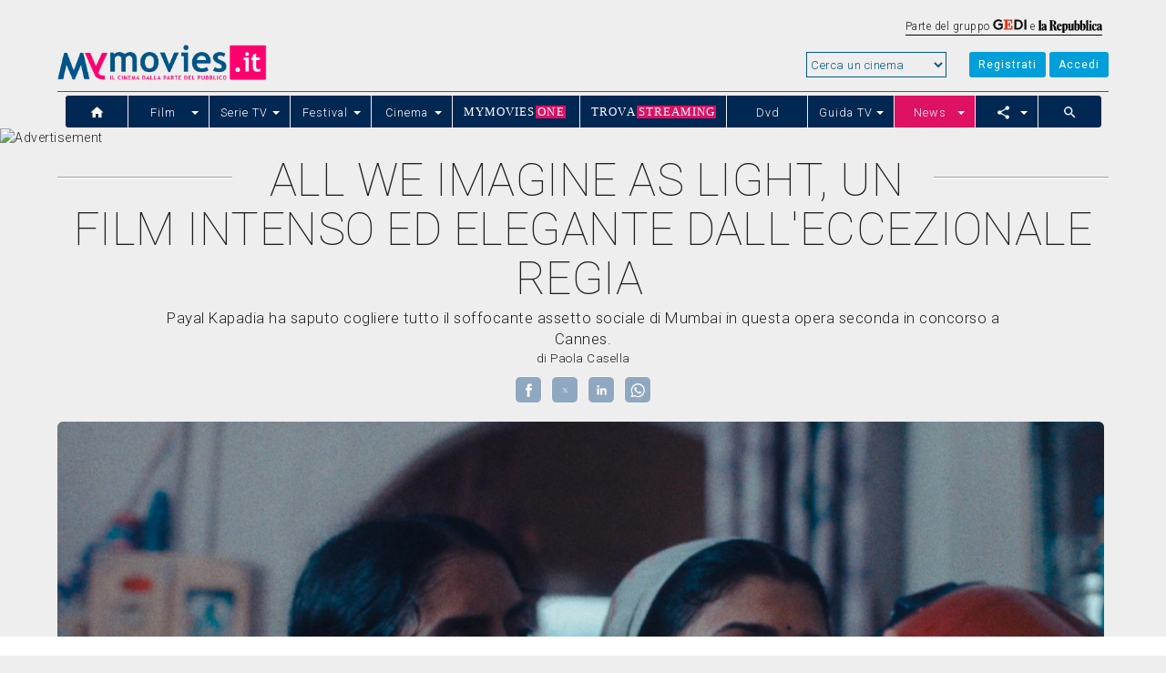

--- FILE ---
content_type: text/html; Charset=UTF-8
request_url: https://www.mymovies.it/film/2024/all-we-imagine-as-light/news/la-recensione/
body_size: 63788
content:
<!DOCTYPE html PUBLIC "-//W3C//DTD XHTML 1.0 Transitional//EN" "http://www.w3.org/TR/xhtml1/DTD/xhtml1-transitional.dtd">

<html xmlns="http://www.w3.org/1999/xhtml" xml:lang="it" lang="it" ng-app="AppMYmovies">
<head>






<script type="text/javascript">
	
		var menu_selected = 'news';
		var var_carica_chartbeat = true;
	
		var var_carica_taboola = true;
	
	var _sf_startpt=(new Date()).getTime();
</script>

	<!-- OAS SETUP (please place in page header) -->
	<SCRIPT LANGUAGE=JavaScript>
/*
	var MNZ_policy = 1;
	var mymovies_norm_cookie = '-1';
	var nome = "mymovies_norm_cookie=";
	var cookies = document.cookie.split(';');
	for(var i = 0; i < cookies.length; i++) {
	var c = cookies[i].trim();
	if (c.indexOf(nome) == 0) 
		var mymovies_norm_cookie = c.substring(nome.length, c.length);  
	}
	
    if (mymovies_norm_cookie == '1') {
		var MNZ_policy = 1;
	} else if (mymovies_norm_cookie == '0') {
		var MNZ_policy = 0;
    } else {
		var MNZ_policy = -1;
    }
*/

	var MNZ_sitepage = '';
	var MNZ_listpos= '';
	var MNZ_query = '';
	var MNZ_listmediapos = '';
	var MNZ_account = '';

	var deviceWap = 'deviceWap';
	var deviceWml = 'deviceWml';

	OAS_sitepage = 'mymovies.it/cinema';
	OAS_listpos= 'Position3,Top,TopLeft,Middle1,x40,x41,x42,x43,Piede,Middle3';
	OAS_query = 'festival=cannes&anno=2026';
	OAS_listmediapos = 'x01';

	</SCRIPT>
	<SCRIPT LANGUAGE=JavaScript1.1 SRC="https://pad.mymovies.it/v12/include/adv/manzoni/ver1/mnz_adsetup_luglio25.js?t=a00_nocons">
	<!-- -->
	</SCRIPT>
	<!-- OAS SETUP end -->



<!-- webTrekk Espresso -->
<script type="text/javascript">
	var pageHref = 'https://www.mymovies.it/v12/news/articolo/news.asp';
</script>
<!-- /webTrekk Espresso -->










		<title>All We Imagine As Light, un film intenso ed elegante dall'eccezionale regia - MYmovies.it</title>
		<meta name="description" content="All We Imagine As Light, un film intenso ed elegante dall'eccezionale regia. Payal Kapadia ha saputo cogliere tutto il soffocante assetto sociale di Mumbai in questa opera seconda in concorso a Cannes."/>
		<meta name="keywords" content="All We Imagine As Light, un film intenso ed elegante dall'eccezionale regia"/>
		<meta name="robots" content="max-snippet:-1, max-image-preview:large, max-video-preview:-1"/>
		<meta name="author" content="MYmovies.it"/>
		<meta http-equiv="Content-Type" content="text/html; charset=utf-8">
	    <meta name="viewport" content="width=device-width, initial-scale=1">
 		<meta http-equiv="X-UA-Compatible" content="IE=edge" />
 		<meta name="idnews" content="188627"/>

 		<meta property="og:title" content="All We Imagine As Light, un film intenso ed elegante dall'eccezionale regia" />
		<meta property="og:url" content="https://www.mymovies.it/film/2024/all-we-imagine-as-light/news/la-recensione/" />
		<meta property="og:site_name" content="MYmovies.it" />
		<meta property="og:description" content="Payal Kapadia ha saputo cogliere tutto il soffocante assetto sociale di Mumbai in questa opera seconda in concorso a Cannes." />
		<meta property="og:image" content="https://pad.mymovies.it/filmclub/2024/04/167/coverlg.jpg" />
		<meta property="og:type" content="article" />
		<script async src="https://cdn.ampproject.org/v0.js"></script>

<script async custom-element="amp-social-share" src="https://cdn.ampproject.org/v0/amp-social-share-0.1.js"></script>

		
	    <link rel="amphtml" href="http://www.mymovies.it/cinemanews/amp/?news=188627" />
	    <script type="application/ld+json"> {"@context": "http://schema.org", "@type": "BreadcrumbList", "itemListElement": [{"@type": "ListItem", "position": 1, "item": {"@id": "http://www.mymovies.it/","name": "www.mymovies.it"}},{"@type": "ListItem","position": 2,"item": {"@id": "http://www.mymovies.it/cinemanews/", "name": "cinemanews"}},{"@type": "ListItem","position": 3,"item": {"@id": "https://www.mymovies.it/film/2024/all-we-imagine-as-light/news/la-recensione/", "name": "188627"}}]}</script>

<script type="application/ld+json">
{
  "@context": "http://schema.org",
  "@type": "NewsArticle",
  "mainEntityOfPage":{
    "@type":"WebPage",
    "@id":"https://www.mymovies.it/film/2024/all-we-imagine-as-light/news/la-recensione/"
  },
  "headline": "All We Imagine As Light, un film intenso ed elegante dall'eccezionale regia",
  "image": {
    "@type": "ImageObject",
    "url": "https://pad.mymovies.it/filmclub/2024/04/167/coverlg.jpg",
    "height": 1280,
    "width": 720
  },
  "datePublished": "2024-05-24T12:44:00+02:00",
  "dateModified": "2024-05-24T12:44:00+02:00",
  "author": {
    "@type": "Person",
    "name": "Paola Casella"
  },
   "publisher": {
    "@type": "Organization",
    "name": "MYmovies.it",
    "url": "http://www.mymovies.it",
    "sameAs" : [
		"https://www.facebook.com/mymovies.it",
		"https://twitter.com/mymovies/"
	  ],
    "logo": {
      "@type": "ImageObject",
      "url": "https://pad.mymovies.it/v12/img/mymovies.png",
      "width": "679",
      "height": "114"
    }
  },
  "description": "Payal Kapadia ha saputo cogliere tutto il soffocante assetto sociale di Mumbai in questa opera seconda in concorso a Cannes."
}
</script>


		<link href='https://fonts.googleapis.com/css?family=Reenie+Beanie|Loved+by+the+King' rel='stylesheet' type='text/css'>
	    <script type="text/javascript">
  var newURL = window.location.host;
  if (newURL.indexOf("mymovies") == -1 && newURL.indexOf("ginger") == -1) {
    window.location.href = 'https://goo.gl/7sfrRt';
  }
</script>



<script language="JavaScript" type="text/JavaScript" src= "https://ajax.googleapis.com/ajax/libs/angularjs/1.4.0/angular.min.js"></script>
<script async language="JavaScript" type="text/JavaScript" src= "//pad.mymovies.it/v12/script/angular-filter/0.5.7/angular-filter.min.js"></script>
<script async language="JavaScript" type="text/JavaScript" src= "https://ajax.googleapis.com/ajax/libs/angularjs/1.4.0/angular-sanitize.js"></script>


<script language="JavaScript" type="text/JavaScript" src="https://ajax.googleapis.com/ajax/libs/jquery/1.11.3/jquery.min.js"></script>



	<link rel="stylesheet" href="//pad.mymovies.it/v12/script/bootstrap/bootstrap-3.3.5/css/bootstrap.min.css">
	<script type="text/javascript">
	

/*!
 * Bootstrap v3.3.5 (http://getbootstrap.com)
 * Copyright 2011-2015 Twitter, Inc.
 * Licensed under the MIT license
 */
if("undefined"==typeof jQuery)throw new Error("Bootstrap's JavaScript requires jQuery");+function(a){"use strict";var b=a.fn.jquery.split(" ")[0].split(".");if(b[0]<2&&b[1]<9||1==b[0]&&9==b[1]&&b[2]<1)throw new Error("Bootstrap's JavaScript requires jQuery version 1.9.1 or higher")}(jQuery),+function(a){"use strict";function b(){var a=document.createElement("bootstrap"),b={WebkitTransition:"webkitTransitionEnd",MozTransition:"transitionend",OTransition:"oTransitionEnd otransitionend",transition:"transitionend"};for(var c in b)if(void 0!==a.style[c])return{end:b[c]};return!1}a.fn.emulateTransitionEnd=function(b){var c=!1,d=this;a(this).one("bsTransitionEnd",function(){c=!0});var e=function(){c||a(d).trigger(a.support.transition.end)};return setTimeout(e,b),this},a(function(){a.support.transition=b(),a.support.transition&&(a.event.special.bsTransitionEnd={bindType:a.support.transition.end,delegateType:a.support.transition.end,handle:function(b){return a(b.target).is(this)?b.handleObj.handler.apply(this,arguments):void 0}})})}(jQuery),+function(a){"use strict";function b(b){return this.each(function(){var c=a(this),e=c.data("bs.alert");e||c.data("bs.alert",e=new d(this)),"string"==typeof b&&e[b].call(c)})}var c='[data-dismiss="alert"]',d=function(b){a(b).on("click",c,this.close)};d.VERSION="3.3.5",d.TRANSITION_DURATION=150,d.prototype.close=function(b){function c(){g.detach().trigger("closed.bs.alert").remove()}var e=a(this),f=e.attr("data-target");f||(f=e.attr("href"),f=f&&f.replace(/.*(?=#[^\s]*$)/,""));var g=a(f);b&&b.preventDefault(),g.length||(g=e.closest(".alert")),g.trigger(b=a.Event("close.bs.alert")),b.isDefaultPrevented()||(g.removeClass("in"),a.support.transition&&g.hasClass("fade")?g.one("bsTransitionEnd",c).emulateTransitionEnd(d.TRANSITION_DURATION):c())};var e=a.fn.alert;a.fn.alert=b,a.fn.alert.Constructor=d,a.fn.alert.noConflict=function(){return a.fn.alert=e,this},a(document).on("click.bs.alert.data-api",c,d.prototype.close)}(jQuery),+function(a){"use strict";function b(b){return this.each(function(){var d=a(this),e=d.data("bs.button"),f="object"==typeof b&&b;e||d.data("bs.button",e=new c(this,f)),"toggle"==b?e.toggle():b&&e.setState(b)})}var c=function(b,d){this.$element=a(b),this.options=a.extend({},c.DEFAULTS,d),this.isLoading=!1};c.VERSION="3.3.5",c.DEFAULTS={loadingText:"loading..."},c.prototype.setState=function(b){var c="disabled",d=this.$element,e=d.is("input")?"val":"html",f=d.data();b+="Text",null==f.resetText&&d.data("resetText",d[e]()),setTimeout(a.proxy(function(){d[e](null==f[b]?this.options[b]:f[b]),"loadingText"==b?(this.isLoading=!0,d.addClass(c).attr(c,c)):this.isLoading&&(this.isLoading=!1,d.removeClass(c).removeAttr(c))},this),0)},c.prototype.toggle=function(){var a=!0,b=this.$element.closest('[data-toggle="buttons"]');if(b.length){var c=this.$element.find("input");"radio"==c.prop("type")?(c.prop("checked")&&(a=!1),b.find(".active").removeClass("active"),this.$element.addClass("active")):"checkbox"==c.prop("type")&&(c.prop("checked")!==this.$element.hasClass("active")&&(a=!1),this.$element.toggleClass("active")),c.prop("checked",this.$element.hasClass("active")),a&&c.trigger("change")}else this.$element.attr("aria-pressed",!this.$element.hasClass("active")),this.$element.toggleClass("active")};var d=a.fn.button;a.fn.button=b,a.fn.button.Constructor=c,a.fn.button.noConflict=function(){return a.fn.button=d,this},a(document).on("click.bs.button.data-api",'[data-toggle^="button"]',function(c){var d=a(c.target);d.hasClass("btn")||(d=d.closest(".btn")),b.call(d,"toggle"),a(c.target).is('input[type="radio"]')||a(c.target).is('input[type="checkbox"]')||c.preventDefault()}).on("focus.bs.button.data-api blur.bs.button.data-api",'[data-toggle^="button"]',function(b){a(b.target).closest(".btn").toggleClass("focus",/^focus(in)?$/.test(b.type))})}(jQuery),+function(a){"use strict";function b(b){return this.each(function(){var d=a(this),e=d.data("bs.carousel"),f=a.extend({},c.DEFAULTS,d.data(),"object"==typeof b&&b),g="string"==typeof b?b:f.slide;e||d.data("bs.carousel",e=new c(this,f)),"number"==typeof b?e.to(b):g?e[g]():f.interval&&e.pause().cycle()})}var c=function(b,c){this.$element=a(b),this.$indicators=this.$element.find(".carousel-indicators"),this.options=c,this.paused=null,this.sliding=null,this.interval=null,this.$active=null,this.$items=null,this.options.keyboard&&this.$element.on("keydown.bs.carousel",a.proxy(this.keydown,this)),"hover"==this.options.pause&&!("ontouchstart"in document.documentElement)&&this.$element.on("mouseenter.bs.carousel",a.proxy(this.pause,this)).on("mouseleave.bs.carousel",a.proxy(this.cycle,this))};c.VERSION="3.3.5",c.TRANSITION_DURATION=600,c.DEFAULTS={interval:5e3,pause:"hover",wrap:!0,keyboard:!0},c.prototype.keydown=function(a){if(!/input|textarea/i.test(a.target.tagName)){switch(a.which){case 37:this.prev();break;case 39:this.next();break;default:return}a.preventDefault()}},c.prototype.cycle=function(b){return b||(this.paused=!1),this.interval&&clearInterval(this.interval),this.options.interval&&!this.paused&&(this.interval=setInterval(a.proxy(this.next,this),this.options.interval)),this},c.prototype.getItemIndex=function(a){return this.$items=a.parent().children(".item"),this.$items.index(a||this.$active)},c.prototype.getItemForDirection=function(a,b){var c=this.getItemIndex(b),d="prev"==a&&0===c||"next"==a&&c==this.$items.length-1;if(d&&!this.options.wrap)return b;var e="prev"==a?-1:1,f=(c+e)%this.$items.length;return this.$items.eq(f)},c.prototype.to=function(a){var b=this,c=this.getItemIndex(this.$active=this.$element.find(".item.active"));return a>this.$items.length-1||0>a?void 0:this.sliding?this.$element.one("slid.bs.carousel",function(){b.to(a)}):c==a?this.pause().cycle():this.slide(a>c?"next":"prev",this.$items.eq(a))},c.prototype.pause=function(b){return b||(this.paused=!0),this.$element.find(".next, .prev").length&&a.support.transition&&(this.$element.trigger(a.support.transition.end),this.cycle(!0)),this.interval=clearInterval(this.interval),this},c.prototype.next=function(){return this.sliding?void 0:this.slide("next")},c.prototype.prev=function(){return this.sliding?void 0:this.slide("prev")},c.prototype.slide=function(b,d){var e=this.$element.find(".item.active"),f=d||this.getItemForDirection(b,e),g=this.interval,h="next"==b?"left":"right",i=this;if(f.hasClass("active"))return this.sliding=!1;var j=f[0],k=a.Event("slide.bs.carousel",{relatedTarget:j,direction:h});if(this.$element.trigger(k),!k.isDefaultPrevented()){if(this.sliding=!0,g&&this.pause(),this.$indicators.length){this.$indicators.find(".active").removeClass("active");var l=a(this.$indicators.children()[this.getItemIndex(f)]);l&&l.addClass("active")}var m=a.Event("slid.bs.carousel",{relatedTarget:j,direction:h});return a.support.transition&&this.$element.hasClass("slide")?(f.addClass(b),f[0].offsetWidth,e.addClass(h),f.addClass(h),e.one("bsTransitionEnd",function(){f.removeClass([b,h].join(" ")).addClass("active"),e.removeClass(["active",h].join(" ")),i.sliding=!1,setTimeout(function(){i.$element.trigger(m)},0)}).emulateTransitionEnd(c.TRANSITION_DURATION)):(e.removeClass("active"),f.addClass("active"),this.sliding=!1,this.$element.trigger(m)),g&&this.cycle(),this}};var d=a.fn.carousel;a.fn.carousel=b,a.fn.carousel.Constructor=c,a.fn.carousel.noConflict=function(){return a.fn.carousel=d,this};var e=function(c){var d,e=a(this),f=a(e.attr("data-target")||(d=e.attr("href"))&&d.replace(/.*(?=#[^\s]+$)/,""));if(f.hasClass("carousel")){var g=a.extend({},f.data(),e.data()),h=e.attr("data-slide-to");h&&(g.interval=!1),b.call(f,g),h&&f.data("bs.carousel").to(h),c.preventDefault()}};a(document).on("click.bs.carousel.data-api","[data-slide]",e).on("click.bs.carousel.data-api","[data-slide-to]",e),a(window).on("load",function(){a('[data-ride="carousel"]').each(function(){var c=a(this);b.call(c,c.data())})})}(jQuery),+function(a){"use strict";function b(b){var c,d=b.attr("data-target")||(c=b.attr("href"))&&c.replace(/.*(?=#[^\s]+$)/,"");return a(d)}function c(b){return this.each(function(){var c=a(this),e=c.data("bs.collapse"),f=a.extend({},d.DEFAULTS,c.data(),"object"==typeof b&&b);!e&&f.toggle&&/show|hide/.test(b)&&(f.toggle=!1),e||c.data("bs.collapse",e=new d(this,f)),"string"==typeof b&&e[b]()})}var d=function(b,c){this.$element=a(b),this.options=a.extend({},d.DEFAULTS,c),this.$trigger=a('[data-toggle="collapse"][href="#'+b.id+'"],[data-toggle="collapse"][data-target="#'+b.id+'"]'),this.transitioning=null,this.options.parent?this.$parent=this.getParent():this.addAriaAndCollapsedClass(this.$element,this.$trigger),this.options.toggle&&this.toggle()};d.VERSION="3.3.5",d.TRANSITION_DURATION=350,d.DEFAULTS={toggle:!0},d.prototype.dimension=function(){var a=this.$element.hasClass("width");return a?"width":"height"},d.prototype.show=function(){if(!this.transitioning&&!this.$element.hasClass("in")){var b,e=this.$parent&&this.$parent.children(".panel").children(".in, .collapsing");if(!(e&&e.length&&(b=e.data("bs.collapse"),b&&b.transitioning))){var f=a.Event("show.bs.collapse");if(this.$element.trigger(f),!f.isDefaultPrevented()){e&&e.length&&(c.call(e,"hide"),b||e.data("bs.collapse",null));var g=this.dimension();this.$element.removeClass("collapse").addClass("collapsing")[g](0).attr("aria-expanded",!0),this.$trigger.removeClass("collapsed").attr("aria-expanded",!0),this.transitioning=1;var h=function(){this.$element.removeClass("collapsing").addClass("collapse in")[g](""),this.transitioning=0,this.$element.trigger("shown.bs.collapse")};if(!a.support.transition)return h.call(this);var i=a.camelCase(["scroll",g].join("-"));this.$element.one("bsTransitionEnd",a.proxy(h,this)).emulateTransitionEnd(d.TRANSITION_DURATION)[g](this.$element[0][i])}}}},d.prototype.hide=function(){if(!this.transitioning&&this.$element.hasClass("in")){var b=a.Event("hide.bs.collapse");if(this.$element.trigger(b),!b.isDefaultPrevented()){var c=this.dimension();this.$element[c](this.$element[c]())[0].offsetHeight,this.$element.addClass("collapsing").removeClass("collapse in").attr("aria-expanded",!1),this.$trigger.addClass("collapsed").attr("aria-expanded",!1),this.transitioning=1;var e=function(){this.transitioning=0,this.$element.removeClass("collapsing").addClass("collapse").trigger("hidden.bs.collapse")};return a.support.transition?void this.$element[c](0).one("bsTransitionEnd",a.proxy(e,this)).emulateTransitionEnd(d.TRANSITION_DURATION):e.call(this)}}},d.prototype.toggle=function(){this[this.$element.hasClass("in")?"hide":"show"]()},d.prototype.getParent=function(){return a(this.options.parent).find('[data-toggle="collapse"][data-parent="'+this.options.parent+'"]').each(a.proxy(function(c,d){var e=a(d);this.addAriaAndCollapsedClass(b(e),e)},this)).end()},d.prototype.addAriaAndCollapsedClass=function(a,b){var c=a.hasClass("in");a.attr("aria-expanded",c),b.toggleClass("collapsed",!c).attr("aria-expanded",c)};var e=a.fn.collapse;a.fn.collapse=c,a.fn.collapse.Constructor=d,a.fn.collapse.noConflict=function(){return a.fn.collapse=e,this},a(document).on("click.bs.collapse.data-api",'[data-toggle="collapse"]',function(d){var e=a(this);e.attr("data-target")||d.preventDefault();var f=b(e),g=f.data("bs.collapse"),h=g?"toggle":e.data();c.call(f,h)})}(jQuery),+function(a){"use strict";function b(b){var c=b.attr("data-target");c||(c=b.attr("href"),c=c&&/#[A-Za-z]/.test(c)&&c.replace(/.*(?=#[^\s]*$)/,""));var d=c&&a(c);return d&&d.length?d:b.parent()}function c(c){c&&3===c.which||(a(e).remove(),a(f).each(function(){var d=a(this),e=b(d),f={relatedTarget:this};e.hasClass("open")&&(c&&"click"==c.type&&/input|textarea/i.test(c.target.tagName)&&a.contains(e[0],c.target)||(e.trigger(c=a.Event("hide.bs.dropdown",f)),c.isDefaultPrevented()||(d.attr("aria-expanded","false"),e.removeClass("open").trigger("hidden.bs.dropdown",f))))}))}function d(b){return this.each(function(){var c=a(this),d=c.data("bs.dropdown");d||c.data("bs.dropdown",d=new g(this)),"string"==typeof b&&d[b].call(c)})}var e=".dropdown-backdrop",f='[data-toggle="dropdown"]',g=function(b){a(b).on("click.bs.dropdown",this.toggle)};g.VERSION="3.3.5",g.prototype.toggle=function(d){var e=a(this);if(!e.is(".disabled, :disabled")){var f=b(e),g=f.hasClass("open");if(c(),!g){"ontouchstart"in document.documentElement&&!f.closest(".navbar-nav").length&&a(document.createElement("div")).addClass("dropdown-backdrop").insertAfter(a(this)).on("click",c);var h={relatedTarget:this};if(f.trigger(d=a.Event("show.bs.dropdown",h)),d.isDefaultPrevented())return;e.trigger("focus").attr("aria-expanded","true"),f.toggleClass("open").trigger("shown.bs.dropdown",h)}return!1}},g.prototype.keydown=function(c){if(/(38|40|27|32)/.test(c.which)&&!/input|textarea/i.test(c.target.tagName)){var d=a(this);if(c.preventDefault(),c.stopPropagation(),!d.is(".disabled, :disabled")){var e=b(d),g=e.hasClass("open");if(!g&&27!=c.which||g&&27==c.which)return 27==c.which&&e.find(f).trigger("focus"),d.trigger("click");var h=" li:not(.disabled):visible a",i=e.find(".dropdown-menu"+h);if(i.length){var j=i.index(c.target);38==c.which&&j>0&&j--,40==c.which&&j<i.length-1&&j++,~j||(j=0),i.eq(j).trigger("focus")}}}};var h=a.fn.dropdown;a.fn.dropdown=d,a.fn.dropdown.Constructor=g,a.fn.dropdown.noConflict=function(){return a.fn.dropdown=h,this},a(document).on("click.bs.dropdown.data-api",c).on("click.bs.dropdown.data-api",".dropdown form",function(a){a.stopPropagation()}).on("click.bs.dropdown.data-api",f,g.prototype.toggle).on("keydown.bs.dropdown.data-api",f,g.prototype.keydown).on("keydown.bs.dropdown.data-api",".dropdown-menu",g.prototype.keydown)}(jQuery),+function(a){"use strict";function b(b,d){return this.each(function(){var e=a(this),f=e.data("bs.modal"),g=a.extend({},c.DEFAULTS,e.data(),"object"==typeof b&&b);f||e.data("bs.modal",f=new c(this,g)),"string"==typeof b?f[b](d):g.show&&f.show(d)})}var c=function(b,c){this.options=c,this.$body=a(document.body),this.$element=a(b),this.$dialog=this.$element.find(".modal-dialog"),this.$backdrop=null,this.isShown=null,this.originalBodyPad=null,this.scrollbarWidth=0,this.ignoreBackdropClick=!1,this.options.remote&&this.$element.find(".modal-content").load(this.options.remote,a.proxy(function(){this.$element.trigger("loaded.bs.modal")},this))};c.VERSION="3.3.5",c.TRANSITION_DURATION=300,c.BACKDROP_TRANSITION_DURATION=150,c.DEFAULTS={backdrop:!0,keyboard:!0,show:!0},c.prototype.toggle=function(a){return this.isShown?this.hide():this.show(a)},c.prototype.show=function(b){var d=this,e=a.Event("show.bs.modal",{relatedTarget:b});this.$element.trigger(e),this.isShown||e.isDefaultPrevented()||(this.isShown=!0,this.checkScrollbar(),this.setScrollbar(),this.$body.addClass("modal-open"),this.escape(),this.resize(),this.$element.on("click.dismiss.bs.modal",'[data-dismiss="modal"]',a.proxy(this.hide,this)),this.$dialog.on("mousedown.dismiss.bs.modal",function(){d.$element.one("mouseup.dismiss.bs.modal",function(b){a(b.target).is(d.$element)&&(d.ignoreBackdropClick=!0)})}),this.backdrop(function(){var e=a.support.transition&&d.$element.hasClass("fade");d.$element.parent().length||d.$element.appendTo(d.$body),d.$element.show().scrollTop(0),d.adjustDialog(),e&&d.$element[0].offsetWidth,d.$element.addClass("in"),d.enforceFocus();var f=a.Event("shown.bs.modal",{relatedTarget:b});e?d.$dialog.one("bsTransitionEnd",function(){d.$element.trigger("focus").trigger(f)}).emulateTransitionEnd(c.TRANSITION_DURATION):d.$element.trigger("focus").trigger(f)}))},c.prototype.hide=function(b){b&&b.preventDefault(),b=a.Event("hide.bs.modal"),this.$element.trigger(b),this.isShown&&!b.isDefaultPrevented()&&(this.isShown=!1,this.escape(),this.resize(),a(document).off("focusin.bs.modal"),this.$element.removeClass("in").off("click.dismiss.bs.modal").off("mouseup.dismiss.bs.modal"),this.$dialog.off("mousedown.dismiss.bs.modal"),a.support.transition&&this.$element.hasClass("fade")?this.$element.one("bsTransitionEnd",a.proxy(this.hideModal,this)).emulateTransitionEnd(c.TRANSITION_DURATION):this.hideModal())},c.prototype.enforceFocus=function(){a(document).off("focusin.bs.modal").on("focusin.bs.modal",a.proxy(function(a){this.$element[0]===a.target||this.$element.has(a.target).length||this.$element.trigger("focus")},this))},c.prototype.escape=function(){this.isShown&&this.options.keyboard?this.$element.on("keydown.dismiss.bs.modal",a.proxy(function(a){27==a.which&&this.hide()},this)):this.isShown||this.$element.off("keydown.dismiss.bs.modal")},c.prototype.resize=function(){this.isShown?a(window).on("resize.bs.modal",a.proxy(this.handleUpdate,this)):a(window).off("resize.bs.modal")},c.prototype.hideModal=function(){var a=this;this.$element.hide(),this.backdrop(function(){a.$body.removeClass("modal-open"),a.resetAdjustments(),a.resetScrollbar(),a.$element.trigger("hidden.bs.modal")})},c.prototype.removeBackdrop=function(){this.$backdrop&&this.$backdrop.remove(),this.$backdrop=null},c.prototype.backdrop=function(b){var d=this,e=this.$element.hasClass("fade")?"fade":"";if(this.isShown&&this.options.backdrop){var f=a.support.transition&&e;if(this.$backdrop=a(document.createElement("div")).addClass("modal-backdrop "+e).appendTo(this.$body),this.$element.on("click.dismiss.bs.modal",a.proxy(function(a){return this.ignoreBackdropClick?void(this.ignoreBackdropClick=!1):void(a.target===a.currentTarget&&("static"==this.options.backdrop?this.$element[0].focus():this.hide()))},this)),f&&this.$backdrop[0].offsetWidth,this.$backdrop.addClass("in"),!b)return;f?this.$backdrop.one("bsTransitionEnd",b).emulateTransitionEnd(c.BACKDROP_TRANSITION_DURATION):b()}else if(!this.isShown&&this.$backdrop){this.$backdrop.removeClass("in");var g=function(){d.removeBackdrop(),b&&b()};a.support.transition&&this.$element.hasClass("fade")?this.$backdrop.one("bsTransitionEnd",g).emulateTransitionEnd(c.BACKDROP_TRANSITION_DURATION):g()}else b&&b()},c.prototype.handleUpdate=function(){this.adjustDialog()},c.prototype.adjustDialog=function(){var a=this.$element[0].scrollHeight>document.documentElement.clientHeight;this.$element.css({paddingLeft:!this.bodyIsOverflowing&&a?this.scrollbarWidth:"",paddingRight:this.bodyIsOverflowing&&!a?this.scrollbarWidth:""})},c.prototype.resetAdjustments=function(){this.$element.css({paddingLeft:"",paddingRight:""})},c.prototype.checkScrollbar=function(){var a=window.innerWidth;if(!a){var b=document.documentElement.getBoundingClientRect();a=b.right-Math.abs(b.left)}this.bodyIsOverflowing=document.body.clientWidth<a,this.scrollbarWidth=this.measureScrollbar()},c.prototype.setScrollbar=function(){var a=parseInt(this.$body.css("padding-right")||0,10);this.originalBodyPad=document.body.style.paddingRight||"",this.bodyIsOverflowing&&this.$body.css("padding-right",a+this.scrollbarWidth)},c.prototype.resetScrollbar=function(){this.$body.css("padding-right",this.originalBodyPad)},c.prototype.measureScrollbar=function(){var a=document.createElement("div");a.className="modal-scrollbar-measure",this.$body.append(a);var b=a.offsetWidth-a.clientWidth;return this.$body[0].removeChild(a),b};var d=a.fn.modal;a.fn.modal=b,a.fn.modal.Constructor=c,a.fn.modal.noConflict=function(){return a.fn.modal=d,this},a(document).on("click.bs.modal.data-api",'[data-toggle="modal"]',function(c){var d=a(this),e=d.attr("href"),f=a(d.attr("data-target")||e&&e.replace(/.*(?=#[^\s]+$)/,"")),g=f.data("bs.modal")?"toggle":a.extend({remote:!/#/.test(e)&&e},f.data(),d.data());d.is("a")&&c.preventDefault(),f.one("show.bs.modal",function(a){a.isDefaultPrevented()||f.one("hidden.bs.modal",function(){d.is(":visible")&&d.trigger("focus")})}),b.call(f,g,this)})}(jQuery),+function(a){"use strict";function b(b){return this.each(function(){var d=a(this),e=d.data("bs.tooltip"),f="object"==typeof b&&b;(e||!/destroy|hide/.test(b))&&(e||d.data("bs.tooltip",e=new c(this,f)),"string"==typeof b&&e[b]())})}var c=function(a,b){this.type=null,this.options=null,this.enabled=null,this.timeout=null,this.hoverState=null,this.$element=null,this.inState=null,this.init("tooltip",a,b)};c.VERSION="3.3.5",c.TRANSITION_DURATION=150,c.DEFAULTS={animation:!0,placement:"top",selector:!1,template:'<div class="tooltip" role="tooltip"><div class="tooltip-arrow"></div><div class="tooltip-inner"></div></div>',trigger:"hover focus",title:"",delay:0,html:!1,container:!1,viewport:{selector:"body",padding:0}},c.prototype.init=function(b,c,d){if(this.enabled=!0,this.type=b,this.$element=a(c),this.options=this.getOptions(d),this.$viewport=this.options.viewport&&a(a.isFunction(this.options.viewport)?this.options.viewport.call(this,this.$element):this.options.viewport.selector||this.options.viewport),this.inState={click:!1,hover:!1,focus:!1},this.$element[0]instanceof document.constructor&&!this.options.selector)throw new Error("`selector` option must be specified when initializing "+this.type+" on the window.document object!");for(var e=this.options.trigger.split(" "),f=e.length;f--;){var g=e[f];if("click"==g)this.$element.on("click."+this.type,this.options.selector,a.proxy(this.toggle,this));else if("manual"!=g){var h="hover"==g?"mouseenter":"focusin",i="hover"==g?"mouseleave":"focusout";this.$element.on(h+"."+this.type,this.options.selector,a.proxy(this.enter,this)),this.$element.on(i+"."+this.type,this.options.selector,a.proxy(this.leave,this))}}this.options.selector?this._options=a.extend({},this.options,{trigger:"manual",selector:""}):this.fixTitle()},c.prototype.getDefaults=function(){return c.DEFAULTS},c.prototype.getOptions=function(b){return b=a.extend({},this.getDefaults(),this.$element.data(),b),b.delay&&"number"==typeof b.delay&&(b.delay={show:b.delay,hide:b.delay}),b},c.prototype.getDelegateOptions=function(){var b={},c=this.getDefaults();return this._options&&a.each(this._options,function(a,d){c[a]!=d&&(b[a]=d)}),b},c.prototype.enter=function(b){var c=b instanceof this.constructor?b:a(b.currentTarget).data("bs."+this.type);return c||(c=new this.constructor(b.currentTarget,this.getDelegateOptions()),a(b.currentTarget).data("bs."+this.type,c)),b instanceof a.Event&&(c.inState["focusin"==b.type?"focus":"hover"]=!0),c.tip().hasClass("in")||"in"==c.hoverState?void(c.hoverState="in"):(clearTimeout(c.timeout),c.hoverState="in",c.options.delay&&c.options.delay.show?void(c.timeout=setTimeout(function(){"in"==c.hoverState&&c.show()},c.options.delay.show)):c.show())},c.prototype.isInStateTrue=function(){for(var a in this.inState)if(this.inState[a])return!0;return!1},c.prototype.leave=function(b){var c=b instanceof this.constructor?b:a(b.currentTarget).data("bs."+this.type);return c||(c=new this.constructor(b.currentTarget,this.getDelegateOptions()),a(b.currentTarget).data("bs."+this.type,c)),b instanceof a.Event&&(c.inState["focusout"==b.type?"focus":"hover"]=!1),c.isInStateTrue()?void 0:(clearTimeout(c.timeout),c.hoverState="out",c.options.delay&&c.options.delay.hide?void(c.timeout=setTimeout(function(){"out"==c.hoverState&&c.hide()},c.options.delay.hide)):c.hide())},c.prototype.show=function(){var b=a.Event("show.bs."+this.type);if(this.hasContent()&&this.enabled){this.$element.trigger(b);var d=a.contains(this.$element[0].ownerDocument.documentElement,this.$element[0]);if(b.isDefaultPrevented()||!d)return;var e=this,f=this.tip(),g=this.getUID(this.type);this.setContent(),f.attr("id",g),this.$element.attr("aria-describedby",g),this.options.animation&&f.addClass("fade");var h="function"==typeof this.options.placement?this.options.placement.call(this,f[0],this.$element[0]):this.options.placement,i=/\s?auto?\s?/i,j=i.test(h);j&&(h=h.replace(i,"")||"top"),f.detach().css({top:0,left:0,display:"block"}).addClass(h).data("bs."+this.type,this),this.options.container?f.appendTo(this.options.container):f.insertAfter(this.$element),this.$element.trigger("inserted.bs."+this.type);var k=this.getPosition(),l=f[0].offsetWidth,m=f[0].offsetHeight;if(j){var n=h,o=this.getPosition(this.$viewport);h="bottom"==h&&k.bottom+m>o.bottom?"top":"top"==h&&k.top-m<o.top?"bottom":"right"==h&&k.right+l>o.width?"left":"left"==h&&k.left-l<o.left?"right":h,f.removeClass(n).addClass(h)}var p=this.getCalculatedOffset(h,k,l,m);this.applyPlacement(p,h);var q=function(){var a=e.hoverState;e.$element.trigger("shown.bs."+e.type),e.hoverState=null,"out"==a&&e.leave(e)};a.support.transition&&this.$tip.hasClass("fade")?f.one("bsTransitionEnd",q).emulateTransitionEnd(c.TRANSITION_DURATION):q()}},c.prototype.applyPlacement=function(b,c){var d=this.tip(),e=d[0].offsetWidth,f=d[0].offsetHeight,g=parseInt(d.css("margin-top"),10),h=parseInt(d.css("margin-left"),10);isNaN(g)&&(g=0),isNaN(h)&&(h=0),b.top+=g,b.left+=h,a.offset.setOffset(d[0],a.extend({using:function(a){d.css({top:Math.round(a.top),left:Math.round(a.left)})}},b),0),d.addClass("in");var i=d[0].offsetWidth,j=d[0].offsetHeight;"top"==c&&j!=f&&(b.top=b.top+f-j);var k=this.getViewportAdjustedDelta(c,b,i,j);k.left?b.left+=k.left:b.top+=k.top;var l=/top|bottom/.test(c),m=l?2*k.left-e+i:2*k.top-f+j,n=l?"offsetWidth":"offsetHeight";d.offset(b),this.replaceArrow(m,d[0][n],l)},c.prototype.replaceArrow=function(a,b,c){this.arrow().css(c?"left":"top",50*(1-a/b)+"%").css(c?"top":"left","")},c.prototype.setContent=function(){var a=this.tip(),b=this.getTitle();a.find(".tooltip-inner")[this.options.html?"html":"text"](b),a.removeClass("fade in top bottom left right")},c.prototype.hide=function(b){function d(){"in"!=e.hoverState&&f.detach(),e.$element.removeAttr("aria-describedby").trigger("hidden.bs."+e.type),b&&b()}var e=this,f=a(this.$tip),g=a.Event("hide.bs."+this.type);return this.$element.trigger(g),g.isDefaultPrevented()?void 0:(f.removeClass("in"),a.support.transition&&f.hasClass("fade")?f.one("bsTransitionEnd",d).emulateTransitionEnd(c.TRANSITION_DURATION):d(),this.hoverState=null,this)},c.prototype.fixTitle=function(){var a=this.$element;(a.attr("title")||"string"!=typeof a.attr("data-original-title"))&&a.attr("data-original-title",a.attr("title")||"").attr("title","")},c.prototype.hasContent=function(){return this.getTitle()},c.prototype.getPosition=function(b){b=b||this.$element;var c=b[0],d="BODY"==c.tagName,e=c.getBoundingClientRect();null==e.width&&(e=a.extend({},e,{width:e.right-e.left,height:e.bottom-e.top}));var f=d?{top:0,left:0}:b.offset(),g={scroll:d?document.documentElement.scrollTop||document.body.scrollTop:b.scrollTop()},h=d?{width:a(window).width(),height:a(window).height()}:null;return a.extend({},e,g,h,f)},c.prototype.getCalculatedOffset=function(a,b,c,d){return"bottom"==a?{top:b.top+b.height,left:b.left+b.width/2-c/2}:"top"==a?{top:b.top-d,left:b.left+b.width/2-c/2}:"left"==a?{top:b.top+b.height/2-d/2,left:b.left-c}:{top:b.top+b.height/2-d/2,left:b.left+b.width}},c.prototype.getViewportAdjustedDelta=function(a,b,c,d){var e={top:0,left:0};if(!this.$viewport)return e;var f=this.options.viewport&&this.options.viewport.padding||0,g=this.getPosition(this.$viewport);if(/right|left/.test(a)){var h=b.top-f-g.scroll,i=b.top+f-g.scroll+d;h<g.top?e.top=g.top-h:i>g.top+g.height&&(e.top=g.top+g.height-i)}else{var j=b.left-f,k=b.left+f+c;j<g.left?e.left=g.left-j:k>g.right&&(e.left=g.left+g.width-k)}return e},c.prototype.getTitle=function(){var a,b=this.$element,c=this.options;return a=b.attr("data-original-title")||("function"==typeof c.title?c.title.call(b[0]):c.title)},c.prototype.getUID=function(a){do a+=~~(1e6*Math.random());while(document.getElementById(a));return a},c.prototype.tip=function(){if(!this.$tip&&(this.$tip=a(this.options.template),1!=this.$tip.length))throw new Error(this.type+" `template` option must consist of exactly 1 top-level element!");return this.$tip},c.prototype.arrow=function(){return this.$arrow=this.$arrow||this.tip().find(".tooltip-arrow")},c.prototype.enable=function(){this.enabled=!0},c.prototype.disable=function(){this.enabled=!1},c.prototype.toggleEnabled=function(){this.enabled=!this.enabled},c.prototype.toggle=function(b){var c=this;b&&(c=a(b.currentTarget).data("bs."+this.type),c||(c=new this.constructor(b.currentTarget,this.getDelegateOptions()),a(b.currentTarget).data("bs."+this.type,c))),b?(c.inState.click=!c.inState.click,c.isInStateTrue()?c.enter(c):c.leave(c)):c.tip().hasClass("in")?c.leave(c):c.enter(c)},c.prototype.destroy=function(){var a=this;clearTimeout(this.timeout),this.hide(function(){a.$element.off("."+a.type).removeData("bs."+a.type),a.$tip&&a.$tip.detach(),a.$tip=null,a.$arrow=null,a.$viewport=null})};var d=a.fn.tooltip;a.fn.tooltip=b,a.fn.tooltip.Constructor=c,a.fn.tooltip.noConflict=function(){return a.fn.tooltip=d,this}}(jQuery),+function(a){"use strict";function b(b){return this.each(function(){var d=a(this),e=d.data("bs.popover"),f="object"==typeof b&&b;(e||!/destroy|hide/.test(b))&&(e||d.data("bs.popover",e=new c(this,f)),"string"==typeof b&&e[b]())})}var c=function(a,b){this.init("popover",a,b)};if(!a.fn.tooltip)throw new Error("Popover requires tooltip.js");c.VERSION="3.3.5",c.DEFAULTS=a.extend({},a.fn.tooltip.Constructor.DEFAULTS,{placement:"right",trigger:"click",content:"",template:'<div class="popover" role="tooltip"><div class="arrow"></div><h3 class="popover-title"></h3><div class="popover-content"></div></div>'}),c.prototype=a.extend({},a.fn.tooltip.Constructor.prototype),c.prototype.constructor=c,c.prototype.getDefaults=function(){return c.DEFAULTS},c.prototype.setContent=function(){var a=this.tip(),b=this.getTitle(),c=this.getContent();a.find(".popover-title")[this.options.html?"html":"text"](b),a.find(".popover-content").children().detach().end()[this.options.html?"string"==typeof c?"html":"append":"text"](c),a.removeClass("fade top bottom left right in"),a.find(".popover-title").html()||a.find(".popover-title").hide()},c.prototype.hasContent=function(){return this.getTitle()||this.getContent()},c.prototype.getContent=function(){var a=this.$element,b=this.options;return a.attr("data-content")||("function"==typeof b.content?b.content.call(a[0]):b.content)},c.prototype.arrow=function(){return this.$arrow=this.$arrow||this.tip().find(".arrow")};var d=a.fn.popover;a.fn.popover=b,a.fn.popover.Constructor=c,a.fn.popover.noConflict=function(){return a.fn.popover=d,this}}(jQuery),+function(a){"use strict";function b(c,d){this.$body=a(document.body),this.$scrollElement=a(a(c).is(document.body)?window:c),this.options=a.extend({},b.DEFAULTS,d),this.selector=(this.options.target||"")+" .nav li > a",this.offsets=[],this.targets=[],this.activeTarget=null,this.scrollHeight=0,this.$scrollElement.on("scroll.bs.scrollspy",a.proxy(this.process,this)),this.refresh(),this.process()}function c(c){return this.each(function(){var d=a(this),e=d.data("bs.scrollspy"),f="object"==typeof c&&c;e||d.data("bs.scrollspy",e=new b(this,f)),"string"==typeof c&&e[c]()})}b.VERSION="3.3.5",b.DEFAULTS={offset:10},b.prototype.getScrollHeight=function(){return this.$scrollElement[0].scrollHeight||Math.max(this.$body[0].scrollHeight,document.documentElement.scrollHeight)},b.prototype.refresh=function(){var b=this,c="offset",d=0;this.offsets=[],this.targets=[],this.scrollHeight=this.getScrollHeight(),a.isWindow(this.$scrollElement[0])||(c="position",d=this.$scrollElement.scrollTop()),this.$body.find(this.selector).map(function(){var b=a(this),e=b.data("target")||b.attr("href"),f=/^#./.test(e)&&a(e);return f&&f.length&&f.is(":visible")&&[[f[c]().top+d,e]]||null}).sort(function(a,b){return a[0]-b[0]}).each(function(){b.offsets.push(this[0]),b.targets.push(this[1])})},b.prototype.process=function(){var a,b=this.$scrollElement.scrollTop()+this.options.offset,c=this.getScrollHeight(),d=this.options.offset+c-this.$scrollElement.height(),e=this.offsets,f=this.targets,g=this.activeTarget;if(this.scrollHeight!=c&&this.refresh(),b>=d)return g!=(a=f[f.length-1])&&this.activate(a);if(g&&b<e[0])return this.activeTarget=null,this.clear();for(a=e.length;a--;)g!=f[a]&&b>=e[a]&&(void 0===e[a+1]||b<e[a+1])&&this.activate(f[a])},b.prototype.activate=function(b){this.activeTarget=b,this.clear();var c=this.selector+'[data-target="'+b+'"],'+this.selector+'[href="'+b+'"]',d=a(c).parents("li").addClass("active");d.parent(".dropdown-menu").length&&(d=d.closest("li.dropdown").addClass("active")),
d.trigger("activate.bs.scrollspy")},b.prototype.clear=function(){a(this.selector).parentsUntil(this.options.target,".active").removeClass("active")};var d=a.fn.scrollspy;a.fn.scrollspy=c,a.fn.scrollspy.Constructor=b,a.fn.scrollspy.noConflict=function(){return a.fn.scrollspy=d,this},a(window).on("load.bs.scrollspy.data-api",function(){a('[data-spy="scroll"]').each(function(){var b=a(this);c.call(b,b.data())})})}(jQuery),+function(a){"use strict";function b(b){return this.each(function(){var d=a(this),e=d.data("bs.tab");e||d.data("bs.tab",e=new c(this)),"string"==typeof b&&e[b]()})}var c=function(b){this.element=a(b)};c.VERSION="3.3.5",c.TRANSITION_DURATION=150,c.prototype.show=function(){var b=this.element,c=b.closest("ul:not(.dropdown-menu)"),d=b.data("target");if(d||(d=b.attr("href"),d=d&&d.replace(/.*(?=#[^\s]*$)/,"")),!b.parent("li").hasClass("active")){var e=c.find(".active:last a"),f=a.Event("hide.bs.tab",{relatedTarget:b[0]}),g=a.Event("show.bs.tab",{relatedTarget:e[0]});if(e.trigger(f),b.trigger(g),!g.isDefaultPrevented()&&!f.isDefaultPrevented()){var h=a(d);this.activate(b.closest("li"),c),this.activate(h,h.parent(),function(){e.trigger({type:"hidden.bs.tab",relatedTarget:b[0]}),b.trigger({type:"shown.bs.tab",relatedTarget:e[0]})})}}},c.prototype.activate=function(b,d,e){function f(){g.removeClass("active").find("> .dropdown-menu > .active").removeClass("active").end().find('[data-toggle="tab"]').attr("aria-expanded",!1),b.addClass("active").find('[data-toggle="tab"]').attr("aria-expanded",!0),h?(b[0].offsetWidth,b.addClass("in")):b.removeClass("fade"),b.parent(".dropdown-menu").length&&b.closest("li.dropdown").addClass("active").end().find('[data-toggle="tab"]').attr("aria-expanded",!0),e&&e()}var g=d.find("> .active"),h=e&&a.support.transition&&(g.length&&g.hasClass("fade")||!!d.find("> .fade").length);g.length&&h?g.one("bsTransitionEnd",f).emulateTransitionEnd(c.TRANSITION_DURATION):f(),g.removeClass("in")};var d=a.fn.tab;a.fn.tab=b,a.fn.tab.Constructor=c,a.fn.tab.noConflict=function(){return a.fn.tab=d,this};var e=function(c){c.preventDefault(),b.call(a(this),"show")};a(document).on("click.bs.tab.data-api",'[data-toggle="tab"]',e).on("click.bs.tab.data-api",'[data-toggle="pill"]',e)}(jQuery),+function(a){"use strict";function b(b){return this.each(function(){var d=a(this),e=d.data("bs.affix"),f="object"==typeof b&&b;e||d.data("bs.affix",e=new c(this,f)),"string"==typeof b&&e[b]()})}var c=function(b,d){this.options=a.extend({},c.DEFAULTS,d),this.$target=a(this.options.target).on("scroll.bs.affix.data-api",a.proxy(this.checkPosition,this)).on("click.bs.affix.data-api",a.proxy(this.checkPositionWithEventLoop,this)),this.$element=a(b),this.affixed=null,this.unpin=null,this.pinnedOffset=null,this.checkPosition()};c.VERSION="3.3.5",c.RESET="affix affix-top affix-bottom",c.DEFAULTS={offset:0,target:window},c.prototype.getState=function(a,b,c,d){var e=this.$target.scrollTop(),f=this.$element.offset(),g=this.$target.height();if(null!=c&&"top"==this.affixed)return c>e?"top":!1;if("bottom"==this.affixed)return null!=c?e+this.unpin<=f.top?!1:"bottom":a-d>=e+g?!1:"bottom";var h=null==this.affixed,i=h?e:f.top,j=h?g:b;return null!=c&&c>=e?"top":null!=d&&i+j>=a-d?"bottom":!1},c.prototype.getPinnedOffset=function(){if(this.pinnedOffset)return this.pinnedOffset;this.$element.removeClass(c.RESET).addClass("affix");var a=this.$target.scrollTop(),b=this.$element.offset();return this.pinnedOffset=b.top-a},c.prototype.checkPositionWithEventLoop=function(){setTimeout(a.proxy(this.checkPosition,this),1)},c.prototype.checkPosition=function(){if(this.$element.is(":visible")){var b=this.$element.height(),d=this.options.offset,e=d.top,f=d.bottom,g=Math.max(a(document).height(),a(document.body).height());"object"!=typeof d&&(f=e=d),"function"==typeof e&&(e=d.top(this.$element)),"function"==typeof f&&(f=d.bottom(this.$element));var h=this.getState(g,b,e,f);if(this.affixed!=h){null!=this.unpin&&this.$element.css("top","");var i="affix"+(h?"-"+h:""),j=a.Event(i+".bs.affix");if(this.$element.trigger(j),j.isDefaultPrevented())return;this.affixed=h,this.unpin="bottom"==h?this.getPinnedOffset():null,this.$element.removeClass(c.RESET).addClass(i).trigger(i.replace("affix","affixed")+".bs.affix")}"bottom"==h&&this.$element.offset({top:g-b-f})}};var d=a.fn.affix;a.fn.affix=b,a.fn.affix.Constructor=c,a.fn.affix.noConflict=function(){return a.fn.affix=d,this},a(window).on("load",function(){a('[data-spy="affix"]').each(function(){var c=a(this),d=c.data();d.offset=d.offset||{},null!=d.offsetBottom&&(d.offset.bottom=d.offsetBottom),null!=d.offsetTop&&(d.offset.top=d.offsetTop),b.call(c,d)})})}(jQuery);

</script>

	<link href="https://fonts.googleapis.com/css?family=Roboto:500,900,100,300,700,400" rel="stylesheet" type="text/css">
	<link href="https://fonts.googleapis.com/icon?family=Material+Icons" rel="stylesheet">
	<link rel="shortcut icon" href="//pad.mymovies.it/v12/img/m_blu.png" type="image/x-icon" />

	<script src="//pad.mymovies.it/v12/script/bootstrap-hover-dropdown.min.js"></script>
<script type="text/javascript">
	   /*!
	    * jQuery Cookie Plugin v1.4.1
	    * https://github.com/carhartl/jquery-cookie
	    *
	    * Copyright 2013 Klaus Hartl
	    * Released under the MIT license
	    */
	   (function (factory) {
	   	if (typeof define === 'function' && define.amd) {
	   		// AMD
	   		define(['jquery'], factory);
	   	} else if (typeof exports === 'object') {
	   		// CommonJS
	   		factory(require('jquery'));
	   	} else {
	   		// Browser globals
	   		factory(jQuery);
	   	}
	   }(function ($) {

	   	var pluses = /\+/g;

	   	function encode(s) {
	   		return config.raw ? s : encodeURIComponent(s);
	   	}

	   	function decode(s) {
	   		return config.raw ? s : decodeURIComponent(s);
	   	}

	   	function stringifyCookieValue(value) {
	   		return encode(config.json ? JSON.stringify(value) : String(value));
	   	}

	   	function parseCookieValue(s) {
	   		if (s.indexOf('"') === 0) {
	   			// This is a quoted cookie as according to RFC2068, unescape...
	   			s = s.slice(1, -1).replace(/\\"/g, '"').replace(/\\\\/g, '\\');
	   		}

	   		try {
	   			// Replace server-side written pluses with spaces.
	   			// If we can't decode the cookie, ignore it, it's unusable.
	   			// If we can't parse the cookie, ignore it, it's unusable.
	   			s = decodeURIComponent(s.replace(pluses, ' '));
	   			return config.json ? JSON.parse(s) : s;
	   		} catch(e) {}
	   	}

	   	function read(s, converter) {
	   		var value = config.raw ? s : parseCookieValue(s);
	   		return $.isFunction(converter) ? converter(value) : value;
	   	}

	   	var config = $.cookie = function (key, value, options) {

	   		// Write

	   		if (value !== undefined && !$.isFunction(value)) {
	   			options = $.extend({}, config.defaults, options);

	   			if (typeof options.expires === 'number') {
	   				var days = options.expires, t = options.expires = new Date();
	   				t.setTime(+t + days * 864e+5);
	   			}

	   			return (document.cookie = [
	   				encode(key), '=', stringifyCookieValue(value),
	   				options.expires ? '; expires=' + options.expires.toUTCString() : '', // use expires attribute, max-age is not supported by IE
	   				options.path    ? '; path=' + options.path : '',
	   				options.domain  ? '; domain=' + options.domain : '',
	   				options.secure  ? '; secure' : ''
	   			].join(''));
	   		}

	   		// Read

	   		var result = key ? undefined : {};

	   		// To prevent the for loop in the first place assign an empty array
	   		// in case there are no cookies at all. Also prevents odd result when
	   		// calling $.cookie().
	   		var cookies = document.cookie ? document.cookie.split('; ') : [];

	   		for (var i = 0, l = cookies.length; i < l; i++) {
	   			var parts = cookies[i].split('=');
	   			var name = decode(parts.shift());
	   			var cookie = parts.join('=');

	   			if (key && key === name) {
	   				// If second argument (value) is a function it's a converter...
	   				result = read(cookie, value);
	   				break;
	   			}

	   			// Prevent storing a cookie that we couldn't decode.
	   			if (!key && (cookie = read(cookie)) !== undefined) {
	   				result[name] = cookie;
	   			}
	   		}

	   		return result;
	   	};

	   	config.defaults = {};

	   	$.removeCookie = function (key, options) {
	   		if ($.cookie(key) === undefined) {
	   			return false;
	   		}

	   		// Must not alter options, thus extending a fresh object...
	   		$.cookie(key, '', $.extend({}, options, { expires: -1 }));
	   		return !$.cookie(key);
	   	};

	   }));


</script>


<script type="text/javascript">



$(document).ready(function(){
    $('[data-toggle="tooltip"]').tooltip();   
});


var mobile_menu_toggle = false;	
function apri_div (div) {
	//apre e chiude il menu per mobile

	if (mobile_menu_toggle) {
		
		
		$('#' + div).animate({height: "toggle"}, 0);
		mobile_menu_toggle = false;
		//jQuery('html,body').animate({scrollTop: jQuery('.paginasu').offset().top-150}, 0);	
		document.documentElement.scrollTop = 0;

		$('#btn_' + div).animate({borderSpacing: 0}, {
			step: function(now,fx) {
			$(this).css('-webkit-transform','rotate('+now+'deg)'); 
			$(this).css('-moz-transform','rotate('+now+'deg)');
			$(this).css('transform','rotate('+now+'deg)');
		},
			duration:'fast'
		},
			'linear');

		pageTracker._trackEvent('menu_mobile', 'chiusura', 'cinemanews');

	} else{
		
		$('#' + div).animate({height: "toggle"}, 1500);
		//jQuery('html,body').animate({scrollTop: jQuery('.paginasu').offset().top-150}, 0);
		document.documentElement.scrollTop = 0;

		$('#btn_' + div).animate({borderSpacing: 135}, {
			step: function(now,fx) {
			$(this).css('-webkit-transform','rotate('+now+'deg)'); 
			$(this).css('-moz-transform','rotate('+now+'deg)');
			$(this).css('transform','rotate('+now+'deg)');
		},
			duration:'slow'
		},
			'linear');

		pageTracker._trackEvent('menu_mobile', 'apertura', 'cinemanews');


		mobile_menu_toggle = true;
	};
}

function calcolastelle(stelle) {
	var stelle_temp;
	if (stelle == null) {
		stelle_temp = '';
	} else {
		if (stelle < 0.75) {stelle_temp = '<i class="material-icons stella_accesa">&#xE839;</i>'};
		if (stelle >= 0.75) {stelle_temp = '<i class="material-icons stella_accesa">&#xE838;</i>'};
		if (stelle >= 1.25 && stelle < 1.75) {stelle_temp += '<i class="material-icons stella_accesa">&#xE839;</i>'};
		if (stelle >= 1.75) {stelle_temp += '<i class="material-icons stella_accesa">&#xE838;</i>'};
		if (stelle >= 2.25 && stelle < 2.75) {stelle_temp += '<i class="material-icons stella_accesa">&#xE839;</i>'};
		if (stelle >= 2.75) {stelle_temp += '<i class="material-icons stella_accesa">&#xE838;</i>'};
		if (stelle >= 3.25 && stelle < 3.75) {stelle_temp += '<i class="material-icons stella_accesa">&#xE839;</i>'};
		if (stelle >= 3.75) {stelle_temp += '<i class="material-icons stella_accesa">&#xE838;</i>'};
		if (stelle >= 4.25 && stelle < 4.75) {stelle_temp += '<i class="material-icons stella_accesa">&#xE839;</i>'};
		if (stelle >= 4.75) {stelle_temp += '<i class="material-icons stella_accesa">&#xE838;</i>'};
	}
	return stelle_temp;
	

};








function fbs_click(url, testo) {
	   window.open('https://www.facebook.com/sharer.php?u=' +
	        encodeURIComponent(url) +
	        '&t=' +
	        encodeURIComponent(testo),
	        ' sharer', 'toolbar=0, status=0, width=626, height=436');
	   return false;
}



var passaggio_fb = ""
function calcolafb(url, classe) {
	if (passaggio_fb.indexOf(url) < 0) {
		passaggio_fb = passaggio_fb + url
	    //console.time("CalcolaFB");
	    

		$.getJSON('https://graph.facebook.com/?ids=' + url)
		.done(function( data ) {
			if(data[url]!=null){
				var fblikes = data[url].share.share_count;
				if (fblikes != 'undefined' && fblikes!= null) {
					if(fblikes>=1000)
						fblikes = (fblikes/1000).toFixed(1) + "k";
					$('.'+ classe).html(fblikes);
				} else{
					$('.'+ classe).html("0");
				}
			}else{
				$('.'+ classe).html("n.d.");
			}
			
		})
		.fail(function( jqxhr, textStatus, error ) {
			$('.'+ classe).html("n.d.");
		});
		

		//console.timeEnd("CalcolaFB");
	}	

}

var passaggio_fb_cache = ""
function calcolafb_cache(url, classefb) {
	/*
	if (passaggio_fb_cache.indexOf(url) < 0) {
		var rnd = Math.random();
		$("#controlli").load('/v12/funzioni/live/app-salva-social.asp?sezione=fb&url='+ url + '&classefb=' + classefb + '&rnd=' + rnd);
		passaggio_fb_cache = passaggio_fb_cache + url;
	}
	*/
}

var passaggio_fb_print = ""
function calcolafb_print(url, classe_fb_print){
	/*
	if (passaggio_fb_print.indexOf(url) < 0) {

		$.ajax({url: '/v12/funzioni/live/app-salva-social.asp?sezione=fb_print&url='+ url + '&azione=print&classe_fb_print=' + classe_fb_print})
		.done(function(data) {
			$('.'+ classe_fb_print).html(data);
		})
		.fail(function( jqxhr, textStatus, error ) {
			$('.'+ classe_fb).html("n.d.");
		});
		passaggio_fb_print = passaggio_fb_print + url;
	}
	*/
}


function calcolatw(url, classe){
    //console.time("CalcolaTWITTER");
	$.getJSON('https://urls.api.twitter.com/1/urls/count.json?url=' + url)
	.done(function( data ) {
		var twitts = data.count;
		if(twitts!= null){
			if(twitts>=1000)
				twitts = (twitts/1000).toFixed(1) + "k";
		}else
			twitts = "n.d.";
		$('.'+ classe).html(twitts);
	})
	.fail(function( jqxhr, textStatus, error ) {
		$('.'+ classe).html("n.d.");
	});
    //console.timeEnd("CalcolaTWITTER");
}


var passaggio_visioni = ""
function calcolavisioni(url, classe_visioni, data){
	/*
	if (passaggio_visioni.indexOf(url) < 0) {
		var rnd = Math.random();
		$("#controlli").load('/v12/funzioni/live/app-salva-social.asp?sezione=visioni&url='+ url + '&data=' + data + '&classe_visioni=' + classe_visioni + '&rnd=' + rnd);
		passaggio_visioni = passaggio_visioni + url;
	}
	*/
}


var passaggio_visioni_print = ""
function calcolavisioni_print(url, classe_visioni_print){
	/*
	if (passaggio_visioni_print.indexOf(url) < 0) {

		$.ajax({url: '/v12/funzioni/live/app-salva-social.asp?sezione=visioni_print&url='+ url + '&azione=print&classe_visioni_print=' + classe_visioni_print})
		.done(function(data) {
			$('.'+ classe_visioni_print).html(data);
		})
		.fail(function( jqxhr, textStatus, error ) {
			$('.'+ classe_visioni).html("n.d.");
		});
		passaggio_visioni_print = passaggio_visioni_print + url;
	}
	*/
}


// GOOGLE+ E TW
function gPlus(url){
    window.open(
        url,
        'popupwindow',
        'scrollbars=yes,width=700,height=500'
    ).focus();
    return false;
}


var passaggio_p1 = ""
function calcolap1(url, classe){
	/*
	if (passaggio_p1.indexOf(url) < 0) {
	var rnd = Math.random();
    //console.time("CalcolaGOOGLEPLUS");
	$.ajax({
	    type: "POST",
	    url: "https://clients6.google.com/rpc",
	    data: JSON.stringify([{"method":"pos.plusones.get","id":"p","params":{"nolog":true,"id":url,"source":"widget","userId":"@viewer","groupId":"@self"},"jsonrpc":"2.0","key":"p","apiVersion":"v1"}]),
	    contentType: "application/json; charset=utf-8",
	    dataType: "json",
	    success: function (data) {
	    	if(data!=null && data.length>0 && data[0]['result']!=null && data[0]['result']['metadata']!=null && data[0]['result']['metadata']['globalCounts']!=null && data[0]['result']['metadata']['globalCounts']['count']!=null){
	    		var plusones = data[0]['result']['metadata']['globalCounts']['count'];
	    		if(plusones>=1000)
					plusones = (plusones/1000).toFixed(1) + "k";
	        	$('.'+ classe).html(plusones);
	        	$("#controlli").load('/v12/funzioni/live/app-salva-social.asp?sezione=p1&url='+ url + '&azione=salva&valore=' + plusones + '&classep1=' + classe + '&rnd=' + rnd);
	       	}else
	       		$('.'+ classe).html("0");
	       		$("#controlli").load('/v12/funzioni/live/app-salva-social.asp?sezione=p1&url='+ url + '&azione=salva&valore=' + 0 + '&classep1=' + classe + '&rnd=' + rnd);
	    },
	    error: function(data){
	        $('.'+ classe).html("n.d.");
	        $("#controlli").load('/v12/funzioni/live/app-salva-social.asp?sezione=p1&url='+ url + '&azione=salva&valore=n.d.&classep1=' + classe + '&rnd=' + rnd);
	    }
	});
    //console.timeEnd("CalcolaGOOGLEPLUS");
    passaggio_p1 = passaggio_p1 + url;
	}
	*/
}


function getchatcount(evento){
	/*
	$.getJSON('http://www.mymovies.it/live/vb/jason/numero_messaggi_chat.asp?evento=' + evento)
	.done(function( data ) {
		$('.chats').html(data.numero);
	})
	.fail(function( jqxhr, textStatus, error ) {
		$('.chats').html("n.d.");
	});
	*/
}

function apri_trailer(idfilm, path_trailer) {
	var pannello = document.getElementById("pannello_trailer_" + idfilm);
	var videoNelPannello = pannello.getElementsByTagName('video');
	if ($("#pannello_trailer_" + idfilm).height() == 0) {
		// apro il trailer
		//il path trailer deve essere senza estensione (.mp4 e .webm vengono aggiunti dopo)

		$("#pannello_trailer_" + idfilm).css({'margin-bottom':'30px'});

		var altezza = parseInt(($("#pannello_trailer_" + idfilm).width()/16)*9) + "px";
    	$("#pannello_trailer_" + idfilm).animate({"height": altezza},"slow", function() {
    		setMenuesPlayer(null);
    	});
    	pannello.style.display = "block";
    	if (videoNelPannello.length == 0) {
	        pannello.innerHTML = "<div style=\"height:" + altezza + "px;\"><p style=\"text-align:center;\"><br />Caricamento video in corso...<br /><br /></p></div>";
	        var xmlhttp = new XMLHttpRequest();
	        xmlhttp.onreadystatechange = function() {
	            if (this.readyState == 4 && this.status == 200) {
	                pannello.innerHTML = this.responseText;
	                eval(pannello.getElementsByTagName("script")[0].innerHTML);
	            }
	        };
	        xmlhttp.open("GET", "//www.mymovies.it/video/iframe/?idfilm=" + idfilm + "&ajax=true&adv=true", true);
	        xmlhttp.send(); 
	    } else {
	        videoNelPannello[0].richiedi('play');
	    }

    } else {
    	// chiudo il trailer
    	videoNelPannello[0].richiedi('pause');
		$("#pannello_trailer_" + idfilm).css({'margin-bottom':'0px'});
    	$("#pannello_trailer_" + idfilm).animate({height:'0px'},"slow", function() {
			pannello.style.display = "none";
  		});
    	
	}
}


function stampamymonetro(id, mymonetro, incassi, stelle){
	var mymonetroHtml;
	var mymonetroBackground;
	var angolo;
	var mymonetroString;
	if(mymonetro == null){
		mymonetroBackground = "mymonetro_nd";
		angolo = -1;
		mymonetroString = 'n.d.';
	}else{
		mymonetroBackground = "mymonetro";
		angolo = parseInt(mymonetro * 156 / 5) + 12;
		mymonetroString = mymonetro.toFixed(2).toString().replace(".", ",");
	}

	mymonetroHtml = '<div style="background:url(https://pad.mymovies.it/v12/img/mymonetro/' + mymonetroBackground + '.png) left bottom no-repeat; background-size:100% 100%; margin-left:auto; margin-right:auto; width: 90px; height: 52px; position: relative">';
	if(angolo!=-1){
		mymonetroHtml += '<img style="position: absolute; left: 19px; top: 35px; -ms-transform: rotate(' + angolo + 'deg); -ms-transform-origin: right center; -webkit-transform: rotate(' + angolo + 'deg); -webkit-transform-origin: right center; transform: rotate(' + angolo + 'deg); transform-origin: right center; width: 26px; height: 17px;" src="https://pad.mymovies.it/v12/img/mymonetro/freccia_v12.png">';
	}

	mymonetroHtml += '</div>';

	mymonetroHtml += '<div style="background:url(https://pad.mymovies.it/v12/img/mymonetro/mymonetro_incassi_sfondo.png) left bottom no-repeat; background-size:100% 100%; text-align:left; height:15px; margin-left:auto; margin-right:auto;">';
	if(incassi != null && incassi > 1){
		mymonetroHtml += '<div style="background:url(https://pad.mymovies.it/v12/img/mymonetro/mymonetro_incassi_sopra.png) left bottom no-repeat; background-size:100% 100%; text-align:left; height:15px; width:' + incassi + '%;"></div>';
	}
	mymonetroHtml += '</div>';
	mymonetroHtml += '<div style="text-align:center; font-size:23px; font-weight:bold; letter-spacing:1px">' + mymonetroString;
	if(mymonetroString!='n.d.'){
		mymonetroHtml += '<span style="font-size:11px">/5</span>';
	}
	mymonetroHtml += '</div>';

	if(stelle != null){
		mymonetroHtml += '<div style="padding-top:4px; text-align:center; width:100%;">' + calcolastelle(stelle) + '</div>';
	}
	$('#'+ id).html(mymonetroHtml);
}

//funzione querystring('')
$.extend({
	getUrlVars: function(){
		var vars = [], hash;
		var hashes = window.location.href.slice(window.location.href.indexOf('?') + 1).split('&');
		for(var i = 0; i < hashes.length; i++)
			{
			hash = hashes[i].split('=');
			vars.push(hash[0]);
			vars[hash[0]] = hash[1];
			}
			return vars;
		},
		getUrlVar: function(name){
		return $.getUrlVars()[name];
	}
});

</script>


<!-- TAG MANAGER E INMOBI VERSIONE LUGLIO 2025   -   INIZIO-->
 
  <!-- 1. Imposta il dataLayer -->
  <script>
  window.dataLayer = window.dataLayer || [];
  function gtag(){dataLayer.push(arguments);}

  // 2. Default: tutto negato
  gtag('consent', 'default', {
      'ad_storage': 'denied',
      'analytics_storage': 'denied',
      'ad_user_data': 'denied',
      'ad_personalization': 'denied',
      'functionality_storage': 'denied',
      'personalization_storage': 'denied',
      'security_storage': 'denied',
      'wait_for_update': 500
  });
  </script>

	    <!-- InMobi Choice. Consent Manager Tag v3.0 (for TCF 2.2) -->
    <script type="text/javascript" async=true>
    (function() {
    var host = 'www.mymovies.it';
    var element = document.createElement('script');
    var firstScript = document.getElementsByTagName('script')[0];
    var url = 'https://cmp.inmobi.com'
        .concat('/choice/', 'UM1EZpFAA06wW', '/', host, '/choice.js?tag_version=V3');
    var uspTries = 0;
    var uspTriesLimit = 3;
    element.async = true;
    element.type = 'text/javascript';
    element.src = url;

    firstScript.parentNode.insertBefore(element, firstScript);

    function makeStub() {
        var TCF_LOCATOR_NAME = '__tcfapiLocator';
        var queue = [];
        var win = window;
        var cmpFrame;

        function addFrame() {
        var doc = win.document;
        var otherCMP = !!(win.frames[TCF_LOCATOR_NAME]);

        if (!otherCMP) {
            if (doc.body) {
            var iframe = doc.createElement('iframe');

            iframe.style.cssText = 'display:none';
            iframe.name = TCF_LOCATOR_NAME;
            doc.body.appendChild(iframe);
            } else {
            setTimeout(addFrame, 5);
            }
        }
        return !otherCMP;
        }

        function tcfAPIHandler() {
        var gdprApplies;
        var args = arguments;

        if (!args.length) {
            return queue;
        } else if (args[0] === 'setGdprApplies') {
            if (
            args.length > 3 &&
            args[2] === 2 &&
            typeof args[3] === 'boolean'
            ) {
            gdprApplies = args[3];
            if (typeof args[2] === 'function') {
                args[2]('set', true);
            }
            }
        } else if (args[0] === 'ping') {
            var retr = {
            gdprApplies: gdprApplies,
            cmpLoaded: false,
            cmpStatus: 'stub'
            };

            if (typeof args[2] === 'function') {
            args[2](retr);
            }
        } else {
            if(args[0] === 'init' && typeof args[3] === 'object') {
            args[3] = Object.assign(args[3], { tag_version: 'V3' });
            }
            queue.push(args);
        }
        }

        function postMessageEventHandler(event) {
        var msgIsString = typeof event.data === 'string';
        var json = {};

        try {
            if (msgIsString) {
            json = JSON.parse(event.data);
            } else {
            json = event.data;
            }
        } catch (ignore) {}

        var payload = json.__tcfapiCall;

        if (payload) {
            window.__tcfapi(
            payload.command,
            payload.version,
            function(retValue, success) {
                var returnMsg = {
                __tcfapiReturn: {
                    returnValue: retValue,
                    success: success,
                    callId: payload.callId
                }
                };
                if (msgIsString) {
                returnMsg = JSON.stringify(returnMsg);
                }
                if (event && event.source && event.source.postMessage) {
                event.source.postMessage(returnMsg, '*');
                }
            },
            payload.parameter
            );
        }
        }

        while (win) {
        try {
            if (win.frames[TCF_LOCATOR_NAME]) {
            cmpFrame = win;
            break;
            }
        } catch (ignore) {}

        if (win === window.top) {
            break;
        }
        win = win.parent;
        }
        if (!cmpFrame) {
        addFrame();
        win.__tcfapi = tcfAPIHandler;
        win.addEventListener('message', postMessageEventHandler, false);
        }
    };

    makeStub();
 
    function makeGppStub() {
        const CMP_ID = 10;
        const SUPPORTED_APIS = [
        '2:tcfeuv2',
        '6:uspv1',
        '7:usnatv1',
        '8:usca',
        '9:usvav1',
        '10:uscov1',
        '11:usutv1',
        '12:usctv1'
        ];

        window.__gpp_addFrame = function (n) {
        if (!window.frames[n]) {
            if (document.body) {
            var i = document.createElement("iframe");
            i.style.cssText = "display:none";
            i.name = n;
            document.body.appendChild(i);
            } else {
            window.setTimeout(window.__gpp_addFrame, 10, n);
            }
        }
        };
        window.__gpp_stub = function () {
        var b = arguments;
        __gpp.queue = __gpp.queue || [];
        __gpp.events = __gpp.events || [];

        if (!b.length || (b.length == 1 && b[0] == "queue")) {
            return __gpp.queue;
        }

        if (b.length == 1 && b[0] == "events") {
            return __gpp.events;
        }

        var cmd = b[0];
        var clb = b.length > 1 ? b[1] : null;
        var par = b.length > 2 ? b[2] : null;
        if (cmd === "ping") {
            clb(
            {
                gppVersion: "1.1", // must be “Version.Subversion”, current: “1.1”
                cmpStatus: "stub", // possible values: stub, loading, loaded, error
                cmpDisplayStatus: "hidden", // possible values: hidden, visible, disabled
                signalStatus: "not ready", // possible values: not ready, ready
                supportedAPIs: SUPPORTED_APIS, // list of supported APIs
                cmpId: CMP_ID, // IAB assigned CMP ID, may be 0 during stub/loading
                sectionList: [],
                applicableSections: [-1],
                gppString: "",
                parsedSections: {},
            },
            true
            );
        } else if (cmd === "addEventListener") {
            if (!("lastId" in __gpp)) {
            __gpp.lastId = 0;
            }
            __gpp.lastId++;
            var lnr = __gpp.lastId;
            __gpp.events.push({
            id: lnr,
            callback: clb,
            parameter: par,
            });
            clb(
            {
                eventName: "listenerRegistered",
                listenerId: lnr, // Registered ID of the listener
                data: true, // positive signal
                pingData: {
                gppVersion: "1.1", // must be “Version.Subversion”, current: “1.1”
                cmpStatus: "stub", // possible values: stub, loading, loaded, error
                cmpDisplayStatus: "hidden", // possible values: hidden, visible, disabled
                signalStatus: "not ready", // possible values: not ready, ready
                supportedAPIs: SUPPORTED_APIS, // list of supported APIs
                cmpId: CMP_ID, // list of supported APIs
                sectionList: [],
                applicableSections: [-1],
                gppString: "",
                parsedSections: {},
                },
            },
            true
            );
        } else if (cmd === "removeEventListener") {
            var success = false;
            for (var i = 0; i < __gpp.events.length; i++) {
            if (__gpp.events[i].id == par) {
                __gpp.events.splice(i, 1);
                success = true;
                break;
            }
            }
            clb(
            {
                eventName: "listenerRemoved",
                listenerId: par, // Registered ID of the listener
                data: success, // status info
                pingData: {
                gppVersion: "1.1", // must be “Version.Subversion”, current: “1.1”
                cmpStatus: "stub", // possible values: stub, loading, loaded, error
                cmpDisplayStatus: "hidden", // possible values: hidden, visible, disabled
                signalStatus: "not ready", // possible values: not ready, ready
                supportedAPIs: SUPPORTED_APIS, // list of supported APIs
                cmpId: CMP_ID, // CMP ID
                sectionList: [],
                applicableSections: [-1],
                gppString: "",
                parsedSections: {},
                },
            },
            true
            );
        } else if (cmd === "hasSection") {
            clb(false, true);
        } else if (cmd === "getSection" || cmd === "getField") {
            clb(null, true);
        }
        //queue all other commands
        else {
            __gpp.queue.push([].slice.apply(b));
        }
        };
        window.__gpp_msghandler = function (event) {
        var msgIsString = typeof event.data === "string";
        try {
            var json = msgIsString ? JSON.parse(event.data) : event.data;
        } catch (e) {
            var json = null;
        }
        if (typeof json === "object" && json !== null && "__gppCall" in json) {
            var i = json.__gppCall;
            window.__gpp(
            i.command,
            function (retValue, success) {
                var returnMsg = {
                __gppReturn: {
                    returnValue: retValue,
                    success: success,
                    callId: i.callId,
                },
                };
                event.source.postMessage(msgIsString ? JSON.stringify(returnMsg) : returnMsg, "*");
            },
            "parameter" in i ? i.parameter : null,
            "version" in i ? i.version : "1.1"
            );
        }
        };
        if (!("__gpp" in window) || typeof window.__gpp !== "function") {
        window.__gpp = window.__gpp_stub;
        window.addEventListener("message", window.__gpp_msghandler, false);
        window.__gpp_addFrame("__gppLocator");
        }
    };

    makeGppStub();

    var uspStubFunction = function() {
        var arg = arguments;
        if (typeof window.__uspapi !== uspStubFunction) {
        setTimeout(function() {
            if (typeof window.__uspapi !== 'undefined') {
            window.__uspapi.apply(window.__uspapi, arg);
            }
        }, 500);
        }
    };

    var checkIfUspIsReady = function() {
        uspTries++;
        if (window.__uspapi === uspStubFunction && uspTries < uspTriesLimit) {
        console.warn('USP is not accessible');
        } else {
        clearInterval(uspInterval);
        }
    };

    if (typeof window.__uspapi === 'undefined') {
        window.__uspapi = uspStubFunction;
        var uspInterval = setInterval(checkIfUspIsReady, 6000);
    }
    })();
</script>
<!-- End InMobi Choice. Consent Manager Tag v3.0 (for TCF 2.2) -->



<script type="text/javascript" async=true>
// LISTENER MANZONI 
window.__tcfapi('addEventListener', 2, function(tcData,listenerSuccess) {
    if (listenerSuccess) {
        // check the eventstatus
        if (tcData.eventStatus === 'useractioncomplete' ||
            tcData.eventStatus === 'tcloaded') 
    {
            console.log('Do IAB Vendors Actions Here');

      // erogazione no consenso technical ads e limited ads 2.0
            if (((tcData.purpose.consents[1] === false) || (tcData.purpose.consents[1] === undefined)) &&
        ((tcData.purpose.consents[2] === false) || (tcData.purpose.consents[2] === undefined)) &&
        ((tcData.purpose.consents[3] === false) || (tcData.purpose.consents[3] === undefined)) &&
        ((tcData.purpose.consents[4] === false) || (tcData.purpose.consents[4] === undefined)) &&
        ((tcData.purpose.consents[7] === false) || (tcData.purpose.consents[7] === undefined)) &&
        ((tcData.purpose.consents[9] === false) || (tcData.purpose.consents[9] === undefined)) && 
        ((tcData.purpose.consents[10] === false) || (tcData.purpose.consents[10] === undefined)))     
      {
                console.log('erogazione ridotta');
                MNZ_advReady('noconsent');      
            }
      // erogazione all consent
      else if ((tcData.purpose.consents[1] === true) &&
        (tcData.purpose.consents[2] === true) &&
        (tcData.purpose.consents[3] === true) &&
        (tcData.purpose.consents[4] === true) &&
        (tcData.purpose.consents[7] === true) &&
        (tcData.purpose.consents[9] === true) &&  
        (tcData.purpose.consents[10] === true))
      { 
                MNZ_fireOneplusx();
                setTimeout(function(){ MNZ_advReady('ok')}, 500);
                console.log('Do with dmp');
            }
      // erogazione basic - parziale consent
      else if ((tcData.purpose.consents[1] === true)  && 
          ((tcData.purpose.consents[3] === false) || (tcData.purpose.consents[3] === undefined)) &&           
          ((tcData.purpose.consents[4] === false) || (tcData.purpose.consents[4] === undefined)))     
      {
        console.log('Do without dmp');
                MNZ_advReady('notok');
            }
      // parziale - si rientra nel caso limited ads 2.0
      else if (((tcData.purpose.consents[1] === false) || (tcData.purpose.consents[1] === undefined)) && 
          ((tcData.purpose.consents[3] === false) || (tcData.purpose.consents[3] === undefined)) &&           
          ((tcData.purpose.consents[4] === false) || (tcData.purpose.consents[4] === undefined))) 
      {
        console.log('erogazione ridotta');
                MNZ_advReady('noconsent');  
            }
      // caso non gestiti na
      else
      { //console.log('erogazione ridotta');
                //MNZ_advReady('notapplicable');
        //autopromo - start
                document.getElementById("testata_dinamica").innerHTML = '<a href="https://www.mymovies.it/one/scopri/?ref=mmit" target="_top"><img src="https://pad.mymovies.it/streaming-rassegne/one/adv/dinamic/masthead-5.jpg" alt="Scopri MYmovies ONE" style="width:970px; height:auto;"></a>';
                // autopromo - end        
            } 
        }
    }
});
</script>




  <!-- Google Tag Manager -->
  <script>
  (function(w,d,s,l,i){w[l]=w[l]||[];
  w[l].push({'gtm.start': new Date().getTime(), event:'gtm.js'});
  var f=d.getElementsByTagName(s)[0],
  j=d.createElement(s), dl=l!='dataLayer'?'&l='+l:'';
  j.async=true; j.src='https://www.googletagmanager.com/gtm.js?id='+i+dl;
  f.parentNode.insertBefore(j,f);
  })(window,document,'script','dataLayer','GTM-TVXMLFT');
  </script>
  <!-- End Google Tag Manager -->

<!-- TAG MANAGER E INMOBI VERSIONE LUGLIO 2025   -   FINE -->

<!--
<script>
    function loadGTM() {
    // Caricamento script JS GTM
    const script = document.createElement('script');
    script.async = true;
    script.src = 'https://www.googletagmanager.com/gtm.js?id=GTM-TVXMLFT';
    document.head.appendChild(script);

    // Inserimento iframe fallback (quello che Tag Assistant si aspetta)
    const iframe = document.createElement('iframe');
    iframe.src = 'https://www.googletagmanager.com/ns.html?id=GTM-TVXMLFT';
    iframe.height = 0;
    iframe.width = 0;
    iframe.style.display = 'none';
    iframe.style.visibility = 'hidden';
    document.body.appendChild(iframe);

    console.log(
        '%c✅ [CMP→GTM] Consenso OK → GTM caricato + iframe fallback',
        'color: white; background: green; font-weight: bold; padding: 4px; border-radius: 4px;'
    );
    }

  function waitForCMPAndConsent(retry = 0) {
    if (typeof __tcfapi !== 'function') {
      if (retry < 50) {
        setTimeout(() => waitForCMPAndConsent(retry + 1), 100);
      } else {
        console.warn('%c🚫 CMP→GTM: __tcfapi non disponibile dopo 5s', 'color: white; background: red; padding: 4px; border-radius: 3px;');

      }
      return;
    }

    __tcfapi('addEventListener', 2, (tcData, success) => {
      if (!success) return console.warn('[CMP→GTM] __tcfapi addEventListener fallita');

      const { eventStatus, purpose } = tcData;

      if ((eventStatus === 'tcloaded' || eventStatus === 'useractioncomplete')) {
        if (purpose?.consents?.[1]) {
          loadGTM();
        } else {
          console.warn('%c🚫 CMP→GTM: Consenso negato per scopo 1 → GTM bloccato', 'color: white; background: red; padding: 4px; border-radius: 3px;');

        }
      }
    });
  }

  waitForCMPAndConsent();
</script>
-->


<!-- Global site tag (gtag.js) - Google Analytics -->
<script async src="https://www.googletagmanager.com/gtag/js?id=UA-259522-1"></script>
<script>
  window.dataLayer = window.dataLayer || [];
  function gtag(){dataLayer.push(arguments);}
  gtag('js', new Date());
  gtag('config', 'UA-259522-1');
</script>

<!-- Google tag (gtag.js) -->
<script async src="https://www.googletagmanager.com/gtag/js?id=G-17X69WFW5L"></script>
<script>
window.dataLayer = window.dataLayer || [];
function gtag(){dataLayer.push(arguments);}
gtag('js', new Date());
gtag('config', 'G-17X69WFW5L');
</script>
<style type="text/css">

body {background-color:#eeeeee; letter-spacing:1px; font-weight:300}

.main_menu {font-weight:300; font-size:90%; padding-top:10px; padding-bottom:8px; letter-spacing: 1px; color: #ffffff; border-color: #eeeeee; border-right:0px; background-color: #012853; min-width: 132px; color:#ffffff;}
.main_menu:hover {background-color: #009fd9; border-color: #eeeeee; color:#ffffff;}
.main_menu_ico {min-width: 57px;}
.main_menu_selected {background-color: #de1163; border-color: #eeeeee;}

.link_tipo_menu {background-color:#90a7c0; color:#ffffff; padding:3px; font-size:85%; letter-spacing:1px; padding-left:5px; padding-right:5px; -webkit-border-radius: 3px; -moz-border-radius: 3px; border-radius: 3px;}
.link_tipo_menu:hover {background-color:#009fd9; color:#ffffff;} 

.cento {font-weight: 100;}
.trecento {font-weight: 300;}
.quattrocento {font-weight: 400; letter-spacing:.5px;}
.cinquecento {font-weight: 500; letter-spacing:.5px;}

.link {cursor:pointer; text-decoration: none;}
.link:hover {text-decoration: none;}

.advertising {display: block;}
.img_logo {width: 230px} 
.img_ad {max-width:100%;}

.titolo {font-weight: 100; font-size: 50px;}
.titolo_wrapper {text-align: left;} 
.titolo:link {color:#012853; text-decoration: none} 
.titolo:hover {color: #009fd9; ; text-decoration: none}
.titolo_barre {margin-top:23px; background-color:#a1a1a1; border-bottom:solid 1px #ffffff; height:2px;} 

.link_hover:hover {color: #009fd9;}

.schedine_v11_titolo {color: #012853;}
.schedine_v11_titolo:visited {text-decoration: none; color: #012853;}
.schedine_v11_titolo:link {text-decoration: none; color: #012853;}
.schedine_v11_titolo:hover {text-decoration: none; color: #009fd9;}

.footer {background-color: #d2d2d2;}

.schedine_link {color: #363636;}
.schedine_link:visited {text-decoration: none; color: #363636;}
.schedine_link:link {text-decoration: none; color: #363636;}
.schedine_link:hover {text-decoration: none; color: #009fd9;}

.schedine_link_no {color: #363636;}

.schedine_sez {font-family:  Reenie Beanie; font-size:200%}
.schedine_tit {font-weight:800; font-size:150%; margin-top:-1px; line-height: 24px;}

.prossimamente_locandine{background-color:#ffffff; height:380px;}
.prossimamente_schedine_suburra{background-color:#ffffff; height:380px;}
.dvd_locandine {background-color:#ffffff; height:380px;}
.prossimamente_schedine {text-align:center;}


.ico_social_gruppo {width:160px; color:#636363; font-size:80%; text-align:center}

.ico_social_main {background-color:#90a7c0; border: solid 1px #f6f6f6; width:30px; height:30px; float:left; margin-right:10px; cursor:pointer;} 
.ico_social_main:hover {background-color:#009fd9;} 
.ico_social_schedine {background-color:#90a7c0; padding:3px; color:#ffffff; font-size:80%;}

.ico_azioni {background-color:#90a7c0; border: solid 1px #f6f6f6; height:30px; float:right; cursor: pointer; display:inline; color:#ffffff; font-size: 12px; letter-spacing: 1px; padding-top: 4px; padding-right: 5px; padding-left: 5px;} 
.ico_azioni:hover {background-color:#009fd9;} 


.ico_social_schede {color:#ffffff; cursor:pointer; padding:2px; height: 22px;}
.ico_social_schede:hover {background-color:#ffb400;} 

.ico_star_main {background-color:#90a7c0; border: solid 1px #f6f6f6; width:80px; height:30px; float:left; margin-right:10px; cursor:pointer;} 
.ico_star_main:hover {background-color:#009fd9;} 


.box_netflix {background-color:#221F1F; height:534px; color:#F5F5F1; padding:20px 15px 0px 15px;} 
.box_netflix_info {line-height:20px; margin-top:25px; letter-spacing:1px;} 

.curva_tl {-webkit-border-top-left-radius: 6px; -moz-border-radius-topleft: 6px; border-top-left-radius: 6px;}
.curva_tr {-webkit-border-top-right-radius: 6px; -moz-border-radius-topright: 6px; border-top-right-radius: 6px;}
.curva_bl {-webkit-border-bottom-left-radius: 6px; -moz-border-radius-bottomleft: 6px; border-bottom-left-radius: 6px;}
.curva_br {-webkit-border-bottom-right-radius: 6px; -moz-border-radius-bottomright: 6px; border-bottom-right-radius: 6px;}

.tondo {-webkit-border-radius: 100px; -moz-border-radius: 100px; border-radius: 100px;}
.stonda3 {-webkit-border-radius: 3px; -moz-border-radius: 3px; border-radius: 3px;}
.stonda6 {-webkit-border-radius: 6px; -moz-border-radius: 6px; border-radius: 6px;}
.info_tondi {margin:auto;}

.stella_accesa {color:#ffb400; font-size:18px}
.stella_spenta {color:#d3d3d3; font-size:18px}

.icona_in_testo {vertical-align:middle; font-size:130%;}

p {font-size: 110%;}  
a:link {text-decoration: none}

.dopo_ng{display: none}

.locandine-cinema {width: 190px;}
 
.flowplayer {background-color: #000000;}
.flowplayer .fp-controls { background-color: rgba(17, 17, 17, 1)}
.flowplayer .fp-timeline { background-color: rgba(204, 204, 204, 1)}
.flowplayer .fp-progress { background-color: rgba(0, 167, 200, 1)}
.flowplayer .fp-buffer { background-color: rgba(249, 249, 249, 1)}


.pad0 {padding:0px;}	 
.pad4 {padding:4px;}	 
.pad8 {padding:8px;}
.pad16 {padding:16px;}
.padl {padding-left:8px;}
.padr {padding-right:8px;}
.c_myblue {color:#025988}
.b_myblue {background-color:#025988}
#hr-menu {background-color:#de1163; height:1px;}
#login {text-align:right; padding-top:15px; cursor:pointer;}
.etichetta_boxoffice {position:absolute; top:10px; padding-left:25px; padding-right:5px; background-color:#ffb400; color:#ffffff; font-weight:400; font-size:200%}

/* manzoni - start */
#leaderboard {display:block; padding-bottom:1px; width:100%; background-position:center top; background-repeat:no-repeat; background-color:#eeeeee; text-align:center;}
#testata_dinamica {top:0px; margin-left:auto; margin-right:auto; left:0px; width:100%; overflow:visible; text-align:center;}
#testata_dinamica_chanel {top:0px; margin-left:auto; margin-right:auto; left:0px; width:100%; overflow:visible; text-align:center;}
#adv-Middle1 {float: right;}

.seguici {width:60px; height:60px; position:fixed; z-index:10000; bottom:40px; cursor:pointer;}

.btn_azioni {background-color:#ffffff; color:#de1163; font-weight:500; padding:6px; margin-top:4px; cursor:pointer;}
.btn_azioni:link {color:#e50914; text-decoration: none;}
.btn_azioni:hover {text-decoration: none; background-color:#009fd9; color: #ffffff;}  

.schedine_lista_film_poster {border: solid 1px #ffffff; -webkit-box-shadow: 2px 1px 67px -11px rgba(0,0,0,0.54); -moz-box-shadow: 2px 1px 67px -11px rgba(0,0,0,0.54); box-shadow: 2px 1px 67px -11px rgba(0,0,0,0.54);}




/* DA CSS AMP MM */
.mm-img-news{float:left; margin: 0px 10px 10px 0px; width:100px; height: 140px;}
.mm-top,.mm-bottom{position:fixed;width:100%;z-index:1}.mm-top{top:0}.mm-bottom{bottom:0}
.mm-overlay{position:fixed;display:none;width:100%;height:100%;top:0;left:0;right:0;bottom:0;background-color:rgba(0,0,0,0.5);z-index:2}
.mm-left{float:left}.mm-right{float:right}
.mm-tiny{font-size:10px}.mm-small{font-size:12px;letter-spacing:.5px;}
.mm-medium{font-size:15px}
.mm-large{font-size:18px}
.mm-xlarge{font-size:24px}
.mm-xxlarge{font-size:36px}
.mm-xxxlarge{font-size:48px}
.mm-jumbo{font-size:64px}
.mm-vertical{word-break:break-all;line-height:1;text-align:center;width:0.6em}
.mm-left-align{text-align:left}.mm-right-align{text-align:right}
.mm-justify{text-align:justify}
.mm-center{text-align:center}
.mm-display-topleft{position:absolute;left:0;top:0}.mm-display-topright{position:absolute;right:0;top:0}
.mm-display-bottomleft{position:absolute;left:0;bottom:0}.mm-display-bottomright{position:absolute;right:0;bottom:0}
.mm-display-middle{position:absolute;left:0;bottom:50%;width:100%;text-align:center}
.mm-display-topmiddle{position:absolute;left:0;top:0;width:100%;text-align:center}.mm-display-bottommiddle{position:absolute;left:0;bottom:0;width:100%;text-align:center}
.mm-circle{border-radius:50%}
.mm-round-small{border-radius:2px}.mm-round,.mm-round-medium{border-radius:4px}
.mm-round-large{border-radius:8px}.mm-round-xlarge{border-radius:16px}
.mm-round-xxlarge{border-radius:32px}.mm-round-jumbo{border-radius:64px}
.mm-border-0{border:0}
.mm-border{border:1px solid #ccc}
.mm-border-top{border-top:1px solid #ccc}.mm-border-bottom{border-bottom:1px solid #ccc}
.mm-border-left{border-left:1px solid #ccc}.mm-border-right{border-right:1px solid #ccc}
.mm-margin{margin:16px}.mm-margin-0{margin:0}
.mm-margin-top{margin-top:16px}.mm-margin-bottom{margin-bottom:16px}
.mm-margin-left{margin-left:16px}.mm-margin-right{margin-right:16px}
.mm-section{margin-top:16px;margin-bottom:16px}
/* Might be removed in a later version */
.mm-margin-4{margin:4px}.mm-margin-8{margin:8px}
.mm-margin-r4{margin-right:4px}.mm-margin-l4{margin-left:4px}.mm-margin-t4{margin-top:4px}.mm-margin-b4{margin-bottom:4px}
.mm-margin-r8{margin-right:8px}.mm-margin-l8{margin-left:8px}.mm-margin-t8{margin-top:8px}.mm-margin-b8{margin-bottom:8px}
.mm-margin-r12{margin-right:12px}.mm-margin-l12{margin-left:12px}.mm-margin-t12{margin-top:12px}.mm-margin-b12{margin-bottom:12px}
.mm-margin-r16{margin-right:16px}.mm-margin-l16{margin-left:16px}.mm-margin-t16{margin-top:16px}.mm-margin-b16{margin-bottom:16px}

.mm-margin-12{margin:12px}.mm-margin-16{margin:16px}.mm-margin-24{margin:24px}
.mm-margin-32{margin:32px}.mm-margin-48{margin:48px}.mm-margin-64{margin:64px}
/* End remove */
.mm-padding-tiny{padding:2px 4px}
.mm-padding-small{padding:4px 8px}
.mm-padding-medium,.mm-padding,.mm-form{padding:8px 16px}
.mm-padding-large{padding:12px 24px}
.mm-padding-xlarge{padding:16px 32px}
.mm-padding-xxlarge{padding:24px 48px}
.mm-padding-jumbo{padding:32px 64px}
.mm-padding-4,.mm-padding-hor-4{padding-top:4px;padding-bottom:4px}
.mm-padding-8,.mm-padding-hor-8{padding-top:8px;padding-bottom:8px}
.mm-padding-12,.mm-padding-hor-12{padding-top:12px;padding-bottom:12px}
.mm-padding-16,.mm-padding-hor-16{padding-top:16px;padding-bottom:16px}
.mm-padding-24,.mm-padding-hor-24{padding-top:24px;padding-bottom:24px}
.mm-padding-32,.mm-padding-hor-32{padding-top:32px;padding-bottom:32px}
.mm-padding-48,.mm-padding-hor-48{padding-top:48px;padding-bottom:48px}
.mm-padding-64,.mm-padding-hor-64{padding-top:64px;padding-bottom:64px}
.mm-padding-128,.mm-padding-hor-128{padding-top:128px;padding-bottom:128px}
.mm-padding-0{padding:0}
.mm-padding-4,.mm-padding-ver-4{padding-left:4px;padding-right:4px}
.mm-padding-8,.mm-padding-ver-8{padding-left:8px;padding-right:8px}
.mm-padding-12,.mm-padding-ver-12{padding-left:12px;padding-right:12px}
.mm-padding-16,.mm-padding-ver-16{padding-left:16px;padding-right:16px}
.mm-padding-24,.mm-padding-ver-24{padding-left:24px;padding-right:24px}
.mm-padding-32,.mm-padding-ver-32{padding-left:32px;padding-right:32px}
.mm-padding-48,.mm-padding-ver-48{padding-left:48px;padding-right:48px}
.mm-padding-64,.mm-padding-ver-64{padding-left:64px;padding-right:64px}
.mm-padding-top{padding-top:8px}.mm-padding-bottom{padding-bottom:8px}
.mm-padding-left{padding-left:16px}.mm-padding-right{padding-right:16px}
.mm-topbar{border-top:6px solid #ccc}.mm-bottombar{border-bottom:6px solid #ccc}
.mm-leftbar{border-left:6px solid #ccc}.mm-rightbar{border-right:6px solid #ccc}
.mm-row-padding,.mm-row-padding>.mm-half,.mm-row-padding>.mm-third,.mm-row-padding>.mm-twothird,.mm-row-padding>.mm-threequarter,.mm-row-padding>.mm-quarter,.mm-row-padding>.mm-col{padding:0 8px}
.mm-spin{animation:mm-spin 2s infinite linear;-webkit-animation:mm-spin 2s infinite linear}
@-webkit-keyframes mm-spin{
0%{-webkit-transform:rotate(0deg);transform:rotate(0deg)}
100%{-webkit-transform:rotate(359deg);transform:rotate(359deg)}}
@keyframes mm-spin{
0%{-webkit-transform:rotate(0deg);transform: rotate(0deg)}
100%{-webkit-transform:rotate(359deg);transform:rotate(359deg)}}
.mm-container{padding:0.01em 16px}
.mm-example{background-color:#eeeeee;padding:0.01em 16px}
.mm-code{font-family:Consolas,"courier new";font-size:16px;line-height:1.4;width:auto;background-color:#fff;padding:8px 12px;border-left:4px solid #009688;word-wrap:break-word}
.mm-example,.mm-code,.mm-reference{margin:20px 0}
.mm-card{border:1px solid #ccc}
.mm-card-2,.mm-example{box-shadow:0 2px 4px 0 rgba(0,0,0,0.16),0 2px 10px 0 rgba(0,0,0,0.12)}
.mm-card-4,.mm-hover-shadow:hover{box-shadow:0 4px 8px 0 rgba(0,0,0,0.2),0 6px 20px 0 rgba(0,0,0,0.19)}
.mm-card-8{box-shadow:0 8px 16px 0 rgba(0,0,0,0.2),0 6px 20px 0 rgba(0,0,0,0.19)}
.mm-card-12{box-shadow:0 12px 16px 0 rgba(0,0,0,0.24),0 17px 50px 0 rgba(0,0,0,0.19)}
.mm-card-16{box-shadow:0 16px 24px 0 rgba(0,0,0,0.22),0 25px 55px 0 rgba(0,0,0,0.21)}
.mm-card-24{box-shadow:0 24px 24px 0 rgba(0,0,0,0.2),0 40px 77px 0 rgba(0,0,0,0.22)}
.mm-animate-fading{-webkit-animation:fading 10s infinite;animation:fading 10s infinite}
@-webkit-keyframes fading{0%{opacity:0}50%{opacity:1}100%{opacity:0}}
@keyframes fading{0%{opacity:0}50%{opacity:1}100%{opacity:0}}
.mm-animate-opacity{-webkit-animation:opac 1.5s;animation:opac 1.5s}
@-webkit-keyframes opac{from{opacity:0} to{opacity:1}}
@keyframes opac{from{opacity:0} to{opacity:1}}
.mm-animate-top{position:relative;-webkit-animation:animatetop 0.4s;animation:animatetop 0.4s}
@-webkit-keyframes animatetop{from{top:-300px;opacity:0} to{top:0;opacity:1}}
@keyframes animatetop{from{top:-300px;opacity:0} to{top:0;opacity:1}}
.mm-animate-left{position:relative;-webkit-animation:animateleft 0.4s;animation:animateleft 0.4s}
@-webkit-keyframes animateleft{from{left:-300px;opacity:0} to{left:0;opacity:1}}
@keyframes animateleft{from{left:-300px;opacity:0} to{left:0;opacity:1}}
.mm-animate-right{position:relative;-webkit-animation:animateright 0.4s;animation:animateright 0.4s}
@-webkit-keyframes animateright{from{right:-300px;opacity:0} to{right:0;opacity:1}}
@keyframes animateright{from{right:-300px;opacity:0} to{right:0;opacity:1}}
.mm-animate-bottom{position:relative;-webkit-animation:animatebottom 0.4s;animation:animatebottom 0.4s}
@-webkit-keyframes animatebottom{from{bottom:-300px;opacity:0} to{bottom:0px;opacity:1}}
@keyframes animatebottom{from{bottom:-300px;opacity:0} to{bottom:0;opacity:1}}
.mm-animate-zoom {-webkit-animation:animatezoom 0.6s;animation:animatezoom 0.6s}
@-webkit-keyframes animatezoom{from{-webkit-transform:scale(0)} to{-webkit-transform:scale(1)}}
@keyframes animatezoom{from{transform:scale(0)} to{transform:scale(1)}}

.mm-animate-input{-webkit-transition:width 0.4s ease-in-out;transition:width 0.4s ease-in-out}.mm-animate-input:focus{width:100%}
.mm-transparent{background-color:transparent}
.mm-hover-none:hover{box-shadow:none;background-color:transparent}
.mm-amber,.mm-hover-amber:hover{color:#000;background-color:#ffc107}
.mm-aqua,.mm-hover-aqua:hover{color:#ffffff;background-color:#009fd9}
.mm-masterpiece,.mm-hover-masterpiece:hover{color:#ffffff;background-color:#c9a55d}
.mm-blue,.mm-hover-blue:hover{color:#fff;background-color:#012853}
.mm-light-blue,.mm-hover-light-blue:hover{color:#000;background-color:#87CEEB}
.mm-brown,.mm-hover-brown:hover{color:#fff;background-color:#795548}
.mm-cyan,.mm-hover-cyan:hover{color:#000;background-color:#00bcd4}
.mm-blue-grey,.mm-hover-blue-grey:hover{color:#fff;background-color:#607d8b}
.mm-green,.mm-hover-green:hover{color:#fff;background-color:#4CAF50}
.mm-light-green,.mm-hover-light-green:hover{color:#000;background-color:#8bc34a}
.mm-indigo,.mm-hover-indigo:hover{color:#fff;background-color:#3f51b5}
.mm-khaki,.mm-hover-khaki:hover{color:#000;background-color:#f0e68c}
.mm-lime,.mm-hover-lime:hover{color:#000;background-color:#cddc39}
.mm-orange,.mm-hover-orange:hover{color:#000;background-color:#ff9800}
.mm-deep-orange,.mm-hover-deep-orange:hover{color:#fff;background-color:#ff5722}
.mm-pink,.mm-hover-pink:hover{color:#fff;background-color:#de1163}
.mm-purple,.mm-hover-purple:hover{color:#fff;background-color:#9c27b0}
.mm-deep-purple,.mm-hover-deep-purple:hover{color:#fff;background-color:#673ab7}
.mm-red,.mm-hover-red:hover{color:#fff;background-color:#f44336}
.mm-sand,.mm-hover-sand:hover{color:#000;background-color:#fdf5e6}
.mm-teal,.mm-hover-teal:hover{color:#fff;background-color:#009688}
.mm-yellow,.mm-hover-yellow:hover{color:#000;background-color:#ffeb3b}
.mm-white,.mm-hover-white:hover{color:#000;background-color:#fff}
.mm-black,.mm-hover-black:hover{color:#fff;background-color:#000}
.mm-grey,.mm-hover-grey:hover{color:#000;background-color:#d3d3d3}
.mm-636363,.mm-hover-636363:hover{color:#fff;background-color:#636363}
.mm-light-grey,.mm-hover-light-grey:hover{color:#000;background-color:#eeeeee}
.mm-dark-grey,.mm-hover-dark-grey:hover{color:#fff;background-color:#363636}
.mm-pale-red,.mm-hover-pale-red:hover{color:#000;background-color:#ffe7e7}.mm-pale-green,.mm-hover-pale-green:hover{color:#000;background-color:#e7ffe7}
.mm-pale-yellow,.mm-hover-pale-yellow:hover{color:#000;background-color:#ffffd7}.mm-pale-blue,.mm-hover-pale-blue:hover{color:#000;background-color:#e7ffff}
.mm-text-amber,.mm-hover-text-amber:hover{color:#ffc107}
.mm-text-aqua,.mm-hover-text-aqua:hover{color:#009fd9}
.mm-text-blue,.mm-hover-text-blue:hover{color:#012853}
.mm-text-light-blue,.mm-hover-text-light-blue:hover{color:#87CEEB}
.mm-text-brown,.mm-hover-text-brown:hover{color:#795548}
.mm-text-cyan,.mm-hover-text-cyan:hover{color:#00bcd4}
.mm-text-blue-grey,.mm-hover-text-blue-grey:hover{color:#607d8b}
.mm-text-green,.mm-hover-text-green:hover{color:#4CAF50}
.mm-text-light-green,.mm-hover-text-light-green:hover{color:#8bc34a}
.mm-text-indigo,.mm-hover-text-indigo:hover{color:#3f51b5}
.mm-text-khaki,.mm-hover-text-khaki:hover{color:#b4aa50}
.mm-text-lime,.mm-hover-text-lime:hover{color:#cddc39}
.mm-text-orange,.mm-hover-text-orange:hover{color:#ff9800}
.mm-text-deep-orange,.mm-hover-text-deep-orange:hover{color:#ff5722}
.mm-text-pink,.mm-hover-text-pink:hover{color:#de1163}
.mm-text-purple,.mm-hover-text-purple:hover{color:#9c27b0}
.mm-text-deep-purple,.mm-hover-text-deep-purple:hover{color:#673ab7}
.mm-text-red,.mm-hover-text-red:hover{color:#f44336}
.mm-text-sand,.mm-hover-text-sand:hover{color:#fdf5e6}
.mm-text-teal,.mm-hover-text-teal:hover{color:#009688}
.mm-text-yellow,.mm-hover-text-yellow:hover{color:#d2be0e}
.mm-text-white,.mm-hover-text-white:hover{color:#fff}
.mm-text-black,.mm-hover-text-black:hover{color:#000}
.mm-text-grey,.mm-hover-text-grey:hover{color:#757575}
.mm-text-light-grey,.mm-hover-text-light-grey:hover{color:#eeeeee}
.mm-text-dark-grey,.mm-hover-text-dark-grey:hover{color:#363636}
.mm-border-amber,.mm-hover-border-amber:hover{border-color:#ffc107}
.mm-border-aqua,.mm-hover-border-aqua:hover{border-color:#009fd9}
.mm-border-blue,.mm-hover-border-blue:hover{border-color:#012853}
.mm-border-light-blue,.mm-hover-border-light-blue:hover{border-color:#87CEEB}
.mm-border-brown,.mm-hover-border-brown:hover{border-color:#795548}
.mm-border-cyan,.mm-hover-border-cyan:hover{border-color:#00bcd4}
.mm-border-blue-grey,.mm-hover-blue-grey:hover{border-color:#607d8b}
.mm-border-green,.mm-hover-border-green:hover{border-color:#4CAF50}
.mm-border-light-green,.mm-hover-border-light-green:hover{border-color:#8bc34a}
.mm-border-indigo,.mm-hover-border-indigo:hover{border-color:#3f51b5}
.mm-border-khaki,.mm-hover-border-khaki:hover{border-color:#f0e68c}
.mm-border-lime,.mm-hover-border-lime:hover{border-color:#cddc39}
.mm-border-orange,.mm-hover-border-orange:hover{border-color:#ff9800}
.mm-border-deep-orange,.mm-hover-border-deep-orange:hover{border-color:#ff5722}
.mm-border-pink,.mm-hover-border-pink:hover{border-color:#de1163}
.mm-border-purple,.mm-hover-border-purple:hover{border-color:#9c27b0}
.mm-border-deep-purple,.mm-hover-border-deep-purple:hover{border-color:#673ab7}
.mm-border-red,.mm-hover-border-red:hover{border-color:#f44336}
.mm-border-sand,.mm-hover-border-sand:hover{border-color:#fdf5e6}
.mm-border-teal,.mm-hover-border-teal:hover{border-color:#009688}
.mm-border-yellow,.mm-hover-border-yellow:hover{border-color:#ffeb3b}
.mm-border-white,.mm-hover-border-white:hover{border-color:#fff}
.mm-border-black,.mm-hover-border-black:hover{border-color:#000}
.mm-border-grey,.mm-hover-border-grey:hover{border-color:#d3d3d3}
.mm-border-light-grey,.mm-hover-border-light-grey:hover{border-color:#eeeeee}
.mm-border-dark-grey,.mm-hover-border-dark-grey:hover{border-color:#363636}
.mm-border-pale-red,.mm-hover-border-pale-red:hover{border-color:#ffe7e7}.mm-border-pale-green,.mm-hover-border-pale-green:hover{border-color:#e7ffe7}
.mm-border-pale-yellow,.mm-hover-border-pale-yellow:hover{border-color:#ffffd7}.mm-border-pale-blue,.mm-hover-border-pale-blue:hover{border-color:#e7ffff}
.mm-opacity,.mm-hover-opacity:hover{opacity:0.60}
.mm-text-shadow{text-shadow:1px 1px 0 #444}.mm-text-shadow-white{text-shadow:1px 1px 0 #ddd}
.mm-table-all{border:1px solid #ccc}
.mm-bordered tr,.mm-table-all tr{border-bottom:1px solid #ddd}
.mm-striped tbody tr:nth-child(even){background-color:#eeeeee}
.mm-table-all tr:nth-child(odd){background-color:#fff}
.mm-table-all tr:nth-child(even){background-color:#eeeeee}
.mm-hoverable tbody tr:hover,.mm-ul.mm-hoverable li:hover{background-color:#ccc}
.mm-centered tr th,.mm-centered tr td{text-align:center}
.mm-table td,.mm-table th,.mm-table-all td,.mm-table-all th{padding:6px 8px;display:table-cell;text-align:left;}
.mm-table th:first-child,.mm-table td:first-child,.mm-table-all th:first-child,.mm-table-all td:first-child{padding-left:10px;}
.mm-btn,.mm-btn-block{border:none;display:inline-block;outline:0;padding:2px 12px 4px 12px;letter-spacing:1.5px;vertical-align:middle;overflow:hidden;text-decoration:none;color:#fff;background-color:#000;text-align:center;cursor:pointer;white-space:nowrap}
.mm-btn.mm-disabled,.mm-btn-block.mm-disabled,.mm-btn-floating.mm-disabled,.mm-btn:disabled,.mm-btn-floating:disabled,.mm-btn-floating-large.mm-disabled,.mm-btn-floating-large:disabled{cursor:not-allowed;opacity:0.3}
.mm-btn.mm-disabled *,.mm-btn-block.mm-disabled,.mm-btn-floating.mm-disabled *,.mm-btn:disabled *,.mm-btn-floating:disabled *{pointer-events:none}
.mm-btn.mm-disabled:hover,.mm-btn-block.mm-disabled:hover,.mm-btn:disabled:hover,.mm-btn-floating.mm-disabled:hover,.mm-btn-floating:disabled:hover,
.mm-btn-floating-large.mm-disabled:hover,.mm-btn-floating-large:disabled:hover{box-shadow:none}
.mm-btn:hover,.mm-btn-block:hover,.mm-btn-floating:hover,.mm-btn-floating-large:hover{box-shadow:0 0 0 0 rgba(0,0,0,0.2),0 0 0 0 rgba(0,0,0,0.19)}
.mm-btn-block{width:100%}
.mm-btn,.mm-btn-floating,.mm-btn-floating-large,.mm-closenav,.mm-opennav{-webkit-touch-callout:none;-webkit-user-select:none;-khtml-user-select:none;-moz-user-select:none;-ms-user-select:none;user-select:none}   
.mm-btn-floating,.mm-btn-floating-large{display:inline-block;text-align:center;color:#fff;background-color:#000;position:relative;overflow:hidden;z-index:1;padding:0;border-radius:50%;cursor:pointer;font-size:24px}
.mm-btn-floating{width:40px;height:40px;line-height:40px}
.mm-btn-floating-large{width:56px;height:56px;line-height:56px}
.mm-btn-group .mm-btn{float:left}
.mm-btn.mm-ripple{position:relative}
.mm-ripple:after{content:"";background:#90EE90;display:block;position:absolute;padding-top:300%;padding-left:350%;margin-left:-20px;margin-top:-120%;opacity:0;transition:.8s}
.mm-ripple:active:after{padding:0;margin:0;opacity:1;transition:0s}
.mm-badge,.mm-tag,.mm-sign{background-color:#000;color:#fff;display:inline-block;padding-left:8px;padding-right:8px;font-weight:bold;text-align:center}
.mm-badge{border-radius:50%}
ul.mm-ul{list-style-type:none;padding:0;margin:0;}
ul.mm-ul li{padding:6px 2px 6px 16px;border-bottom:1px solid #ddd}
ul.mm-ul li:last-child{border-bottom:none}
ul.mm-ul-foot {list-style-type:none;padding:0;margin:0}
ul.mm-ul-foot li{padding:4px 2px 6px 2px; border-bottom:solid 1px #ffffff}
ul.mm-ul-foot li:last-child{border-bottom:none}
ul.mm-ul-foot li:first-child{border-bottom:none}
ul.mm-ul-foot li a{color:#009fd9;}
ul.mm-ul-foot li a:visited{color:#009fd9;}
ul.mm-ul-foot li a:hover{color:#de1163;}

.mm-image,.mm-tooltip,.mm-display-container{position:relative}
img.mm-image,.mm-image img{max-width:100%;height:auto}
.mm-image .mm-title{position:absolute;bottom:8px;left:16px;color:#fff;font-size:20px}
.mm-fluid{max-width:100%;height:auto}
.mm-tooltip .mm-text{display:none}
.mm-tooltip:hover .mm-text{display:inline-block}
.mm-navbar{list-style-type:none;margin:0;padding:0;overflow:hidden}

.mm-navbar li{}
.mm-navbar li a{display:block;padding:8px 16px}
.mm-navbar li a:hover{color:#ffffff;}
.mm-navbar-bc:hover{background-color:#de1163}
.mm-navbar-bc-netflix li a:hover{background-color:#f1f1f1}

.mm-navbar .mm-dropdown-hover,.mm-navbar .mm-dropdown-click{position:static}
.mm-navbar .mm-dropdown-hover:hover,.mm-navbar .mm-dropdown-click:hover{background-color:#009fd9;color:#ffffff}
.mm-navbar a,.mm-topnav a,.mm-sidenav a,.mm-dropnav a,.mm-dropdown-content a,.mm-accordion-content a{text-decoration:none}
.mm-navbar .mm-opennav.mm-right{float:right}
.mm-topnav{padding:8px 8px}
.mm-topnav a{padding:0 8px;border-bottom:3px solid transparent;-webkit-transition:border-bottom .3s;transition:border-bottom .3s}
.mm-topnav a:hover{border-bottom:3px solid #fff}
.mm-topnav .mm-dropdown-hover a{border-bottom:0}
.mm-opennav,.mm-closenav{color:inherit}
.mm-opennav:hover,.mm-closenav:hover{cursor:pointer;opacity:0.8}
.mm-btn,.mm-btn-floating,.mm-btn-floating-large,.mm-btn-block,.mm-hover-shadow,.mm-hover-opacity,
.mm-navbar a,.mm-sidenav a,.mm-dropnav a,.mm-pagination li a,.mm-hoverable tbody tr,.mm-hoverable li,.mm-accordion-content a,.mm-dropdown-content a,.mm-dropdown-click:hover,.mm-dropdown-hover:hover,.mm-opennav,.mm-closenav,.mm-closebtn,
.mm-hover-amber,.mm-hover-aqua,.mm-hover-blue,.mm-hover-light-blue,.mm-hover-brown,.mm-hover-cyan,.mm-hover-blue-grey,.mm-hover-green,.mm-hover-light-green,.mm-hover-indigo,.mm-hover-khaki,.mm-hover-lime,.mm-hover-orange,.mm-hover-deep-orange,.mm-hover-pink,
.mm-hover-purple,.mm-hover-deep-purple,.mm-hover-red,.mm-hover-sand,.mm-hover-teal,.mm-hover-yellow,.mm-hover-white,.mm-hover-black,.mm-hover-grey,.mm-hover-light-grey,.mm-hover-dark-grey,.mm-hover-text-amber,.mm-hover-text-aqua,.mm-hover-text-blue,.mm-hover-text-light-blue,
.mm-hover-text-brown,.mm-hover-text-cyan,.mm-hover-text-blue-grey,.mm-hover-text-green,.mm-hover-text-light-green,.mm-hover-text-indigo,.mm-hover-text-khaki,.mm-hover-text-lime,.mm-hover-text-orange,.mm-hover-text-deep-orange,.mm-hover-text-pink,.mm-hover-text-purple,
.mm-hover-text-deep-purple,.mm-hover-text-red,.mm-hover-text-sand,.mm-hover-text-teal,.mm-hover-text-yellow,.mm-hover-text-white,.mm-hover-text-black,.mm-hover-text-grey,.mm-hover-text-light-grey,.mm-hover-text-dark-grey
{-webkit-transition:background-color .3s,color .15s,opacity 0.3s;transition:background-color .3s,color .15s,opacity 0.3s}
.mm-sidenav{height:100%;width:200px;background-color:#fff;position:fixed;z-index:1;overflow:auto}
.mm-sidenav a{padding:4px 2px 4px 16px}
.mm-sidenav a:hover{background-color:#ccc}
.mm-sidenav a,.mm-dropnav a{display:block}
.mm-sidenav .mm-dropdown-hover:hover,.mm-sidenav .mm-dropdown-hover:first-child,.mm-sidenav .mm-dropdown-click:hover{background-color:#ccc;color:#000}
.mm-sidenav .mm-dropdown-hover,.mm-sidenav .mm-dropdown-click {width:100%}.mm-sidenav .mm-dropdown-hover .mm-dropdown-content,.mm-sidenav .mm-dropdown-click .mm-dropdown-content{min-width:100%}
.mm-main,#main{transition:margin-left .4s}
.mm-dropnav{background-color:#fff}
.mm-dropnav a:hover{text-decoration:underline}
.mm-modal{z-index:3;display:none;padding-top:100px;position:fixed;left:0;top:0;width:100%;height:100%;overflow:auto;background-color:rgb(0,0,0);background-color:rgba(0,0,0,0.4)}
.mm-modal-content{margin:auto;background-color:#fff;position:relative;padding:0;outline:0;width:600px}.mm-closebtn{text-decoration:none;float:right;font-size:24px;font-weight:bold;color:inherit}
.mm-closebtn:hover,.mm-closebtn:focus{color:#000;text-decoration:none;cursor:pointer}
.mm-pagination{display:inline-block;padding:0;margin:0}
.mm-pagination li{display:inline}
.mm-pagination li a{text-decoration:none;color:#000;float:left;padding:8px 16px}
.mm-pagination li a:hover,.mm-pagination li a:focus{background-color:#ccc}
.mm-input-group,.mm-group{margin-top:24px;margin-bottom:24px}
.mm-input{padding:8px;display:block;border:none;border-bottom:1px solid #808080;width:100%}
.mm-label{color:#009688}
.mm-input:not(:valid)~.mm-validate{color:#f44336}
.mm-select{padding:4px 0;width:100%;color:#000;border:1px solid transparent;border-bottom:1px solid #009688}
.mm-select select:focus{color:#000;border:1px solid #009688}.mm-select option[disabled]{color:#009688}
.mm-dropdown-click,.mm-dropdown-hover{position:relative;display:inline-block;cursor:pointer}
.mm-dropdown-hover:hover .mm-dropdown-content{display:block;z-index:1; margin-top: -4px}
.mm-dropdown-content{cursor:auto;color:#000;background-color:#fff;display:none;position:absolute;min-width:234px;margin:0;padding:0;letter-spacing: .5px; -webkit-border-radius:0px 6px 6px 6px; -moz-border-radius:0px 6px 6px 6px; border-radius:0px 6px 6px 6px; text-align: left;}
.mm-dropdown-content a{padding:6px 8px;display:block}
.mm-dropdown-content a:hover{background-color:#009fd9; color: #ffffff;}
.mm-dropdown-content a:hover:first-child{-webkit-border-radius:0px 6px 0px 0px; -moz-border-radius:0px 6px 0px 0px; border-radius:0px 6px 0px 0px;}
.mm-dropdown-content a:hover:last-child{-webkit-border-radius:0px 0px 6px 6px; -moz-border-radius:0px 0px 6px 6px; border-radius:0px 0px 6px 6px;}
.mm-dropdown-content a:hover .badge-menu2{background-color:#ffffff; color: #009fd9}
.mm-dropdown-content-last {margin-left: -180px}


.mm-menu-colonnina {letter-spacing:.5px; margin-right: 5px; margin-left: 5px; line-height: 16px;}
.mm-menu-colonnina a{padding:4px 3px;display:block}
.mm-letter-spacing-2{letter-spacing: 2px}
.mm-letter-spacing{letter-spacing: 1px}
.mm-accordion {width:100%;cursor:pointer}
.mm-accordion-content{cursor:auto;display:none;position:relative;width:100%;margin:0;padding:0}
.mm-accordion-content a{padding:6px 16px;display:block}
.mm-accordion-content a:hover{background-color:#ccc}
.mm-progress-container{width:100%;height:1.5em;position:relative;background-color:#eeeeee}
.mm-progressbar{background-color:#757575;height:100%;position:absolute;line-height:inherit}
input[type=checkbox].mm-check,input[type=radio].mm-radio{width:24px;height:24px;position:relative;top:6px}
input[type=checkbox].mm-check:checked+.mm-validate,input[type=radio].mm-radio:checked+.mm-validate{color:#009688} 
input[type=checkbox].mm-check:disabled+.mm-validate,input[type=radio].mm-radio:disabled+.mm-validate{color:#aaa}
.mm-responsive{overflow-x:auto}
.mm-container:after,.mm-row:after,.mm-row-padding:after,.mm-topnav:after,.mm-clear:after,.mm-btn-group:before,.mm-btn-group:after
{content:"";display:table;clear:both}
.mm-col,.mm-half,.mm-third,.mm-twothird,.mm-threequarter,.mm-quarter{float:left;width:100%}
.mm-col.xs-1{width:8.33333%}
.mm-col.xs-2{width:16.66666%}
.mm-col.xs-3{width:24.99999%}
.mm-col.xs-4{width:33.33333%}
.mm-col.xs-5{width:41.66666%}
.mm-col.xs-6{width:49.99999%}
.mm-col.xs-7{width:58.33333%}
.mm-col.xs-8{width:66.66666%}
.mm-col.xs-9{width:74.99999%}
.mm-col.xs-10{width:83.33333%}
.mm-col.xs-11{width:91.66666%}
.mm-col.xs-12,.mm-half,.mm-third,.mm-twothird,.mm-threequarter,.mm-quarter{width:99.99999%}
.mm-hide-xs{display:none}
.mm-show-xs{display:block}

@media only screen and (min-width:768px)
{
.mm-col.sm-1{width:8.33333%}
.mm-col.sm-2{width:16.66666%}
.mm-col.sm-3,.mm-quarter{width:24.99999%}
.mm-col.sm-4,.mm-third{width:33.33333%}
.mm-col.sm-5{width:41.66666%}
.mm-col.sm-6,.mm-half{width:49.99999%}
.mm-col.sm-7{width:58.33333%}
.mm-col.sm-8,.mm-twothird{width:66.66666%}
.mm-col.sm-9,.mm-threequarter{width:74.99999%}
.mm-col.sm-10{width:83.33333%}
.mm-col.sm-11{width:91.66666%}
.mm-col.sm-12{width:99.99999%}
}


@media only screen and (min-width:992px)
{
.mm-col.md-1{width:8.33333%}
.mm-col.md-2{width:16.66666%}
.mm-col.md-3,.mm-quarter{width:24.99999%}
.mm-col.md-4,.mm-third{width:33.33333%}
.mm-col.md-5{width:41.66666%}
.mm-col.md-6,.mm-half{width:49.99999%}
.mm-col.md-7{width:58.33333%}
.mm-col.md-8,.mm-twothird{width:66.66666%}
.mm-col.md-9,.mm-threequarter{width:74.99999%}
.mm-col.md-10{width:83.33333%}
.mm-col.md-11{width:91.66666%}
.mm-col.md-12{width:99.99999%}
}

@media only screen and (min-width:1200px)
{
.mm-col.lg-1{width:8.33333%}
.mm-col.lg-2{width:16.66666%}
.mm-col.lg-3,.mm-quarter{width:24.99999%}
.mm-col.lg-4,.mm-third{width:33.33333%}
.mm-col.lg-5{width:41.66666%}
.mm-col.lg-6,.mm-half{width:49.99999%}
.mm-col.lg-7{width:58.33333%}
.mm-col.lg-8,.mm-twothird{width:66.66666%}
.mm-col.lg-9,.mm-threequarter{width:74.99999%}
.mm-col.lg-10{width:83.33333%}
.mm-col.lg-11{width:91.66666%}
.mm-col.lg-12{width:99.99999%}
}

.clear, .clear5, .clear10, .clear30 {clear: both; height: 1px;} 
.padding5 {padding: 5px} 
.clear2 {height: 2px;} .clear5 {height: 5px;} .clear10 {height: 10px;} .clear30 {height: 30px;}

.link-bianco {text-decoration: none; color: #ffffff; letter-spacing: 1px;}
.link-bianco:link {text-decoration: none; color: #ffffff}
.link-bianco:visited {text-decoration: none; color: #ffffff}
.link-bianco:hover {text-decoration: none; color: #ffffff}

.link-36 {text-decoration: none; color: #363636; letter-spacing: 1px;}
.link-36:link {text-decoration: none; color: #363636}
.link-36:visited {text-decoration: none; color: #363636}
.link-36:hover {text-decoration: none; color: #ffffff}

.schedine-modulo-cinema-griglia {vertical-align: bottom; line-height: 18px;}

.mm-bottone-piu-pre-container {width:110px; float:right}
.mm-bottone-piu-container {width:85px; height:85px; position:fixed; bottom:20px; border: solid 3px #ffffff; padding-top:24px; z-index:1000;}

.pulsante-span-bgfree, .pulsante-span{padding:1px 6px; font-size: 85%; letter-spacing: 1.5px; -webkit-border-radius: 5px; -moz-border-radius: 5px; border-radius: 5px;}

.pulsante-span {background-color: #2798c1; color: #ffffff;}
.barra {height: 2px; background-color: #a1a1a1; border-bottom: solid 1px #ffffff; margin-top: 24px; width: 100%; clear: both} 

/* FINE DA CSS AMP MM **************** */

.consigliato {font-size: 14px; color: #ffffff; background-color:#90a7c0; margin: auto; padding: 4px 8px;} 
.consigliato_asi {background-color: #de1163;} 
.consigliato_si {background-color: #8cb48e;} 
.consigliato_ni {background-color: #ebd374;} 
.consigliato_no {background-color: #d93c3c;} 
.consigliato_ano {background-color: #d93c3c;} 


@media (min-width: 280px) {

	#testata_dinamica_chanel {position:absolute; left:-300px; top:0px; height:250px;}
	#login {padding-top:0px; letter-spacing: 0px;}
	.main_menu {min-width: 60px;}
	.main_menu_ico {min-width: 42px;}
	.img_logo {width: 180px}
	#hr-menu {margin-top:5px;} 

	.titolo {font-size: 30px; line-height: 30px; padding-right:0px; padding-left:0px;} 
	.titolo_wrapper {text-align: left;}
	.sottotitolo {text-align: left;} 
	.pushbar {display: none;} 

	.info_tondi {width:170px;}

	.div_cover {padding-right: 0px; min-height: inherit;} /*min-height: 50vw;*/
	.cover_img {border-radius: 6px 6px 0px 0px; -webkit-border-radius: 6px 6px 0px 0px; -moz-border-radius: 6px 6px 0px 0px} 
	.box_netflix {height:50px; padding-top:6px;} 
	.box_netflix_info {margin-top:0px;} 
	.incolonne {text-align: left; padding-right: 0px;}
	.incolonne_wide {text-align: left; padding-right: 0px;}

	.prossimamente_locandine {height:385px;}
	.prossimamente_schedine_suburra {height:385px;}
	.prossimamente_locandine_main {max-width:230px;}
	
	.prossimamente_schedine_main {max-width:410px; height:410px; margin-bottom:15px;}
	.prossimamente_schedine {height:390px;}

	.img_locandine {width:185px; height:265px;}

	.flowplayer_cover {height: 250px;}

	.locandine-cinema {width: 150px;}

	.seguici {right:18px;}

	.colonna_dx {background-color:#ffffff; width:100%; padding-top:15px; padding-bottom:15px; float:left;}

	.sottotitolo_news {text-align: left; font-size: 110%; margin-top: 15px;}

	.schedine_lista_film_poster {position:relative; top:-75px; left:8px; width:25%;}
	.schedine_lista_film_sezione {margin-top:0px; text-align: right; padding-right: 6px;}
	.schedine_main {text-align:left; padding-bottom: 15px;}
	.schedine_lista_film_titolo {margin-top:21px;}
	
	.dvd_locandine {height:465px; font-size: 13px; line-height: 16px;}

}

@media (min-width: 768px) {
	#testata_dinamica_chanel {top:0px; margin-left:auto; margin-right:auto; left:0px; width:100%; overflow:visible; text-align:center;}
	
	#login {padding-top:5px; letter-spacing: 1px;}
	.main_menu {min-width: 70px; padding-top:10px; padding-bottom:8px;}
	.main_menu_timvision {min-width: 90px; padding:3px 10px 3px 10px; background-color: #eeeeee;}
	.main_menu_ico {min-width: 50px;}
	.img_logo {width: 200px} 
	#hr-menu {margin-top:10px;}  

	.titolo {font-size: 40px; line-height: 44px; padding-right:0px; padding-left:0px;} 
	.titolo_wrapper {text-align: left;} 
	.sottotitolo {text-align: left;} 
	.pushbar {display: none;} 

	.info_tondi {width:690px;}

	.div_cover {padding-right: 0px; min-height: inherit;} /*min-height: 410px;*/
	.cover_img {border-radius: 6px 6px 0px 0px; -webkit-border-radius: 6px 6px 0px 0px; -moz-border-radius: 6px 6px 0px 0px} 
	.box_netflix {height:55px; padding-top:10px;} 
	.box_netflix_info {margin-top:5px;} 
	p {font-size: 120%;}  
	.incolonne {text-align: justify; ; padding-right: 25px;}
	.incolonne_wide {text-align: justify; ; padding-right: 25px;}
	
	.prossimamente_locandine_main {max-width:250px;}
	.prossimamente_locandine {height:460px;}
	.prossimamente_schedine_suburra {height:460px;}
	.prossimamente_schedine_main {max-width:400px; height:410px;  margin-bottom:5px}
	.prossimamente_schedine {height:380px;}

	.img_locandine {width:235px; height:336px;}

	.flowplayer_cover {height: 413px;}

	.largezza-gif-menu {width: 57px;}

	.locandine-cinema {width: 190px;}

	.seguici {right:100px;}

	.colonna_dx {background-color:#ffffff; width:100%; padding-top:15px; padding-bottom:15px; float:left;}


	.sottotitolo_news {text-align: left; font-size: 110%; margin-top: 15px;}
	.ico_social_gruppo {margin-top:-10px;}

	.schedine_lista_film_poster {position:relative; top:-75px; left:10px; width:90px; height:128px;}
	.schedine_lista_film_sezione {margin-top: 5px; text-align: right; padding-right: 8px}
	.schedine_main {text-align:left; height:480px;}
	.schedine_lista_film_titolo {margin-top:10px;}

	.dvd_locandine {height:510px; font-size: 13px; line-height: 16px;}


}

@media (min-width: 992px) {
	#login {padding-top:5px; letter-spacing: 1px;}
	.main_menu {min-width: 80px; padding-top:10px; padding-bottom:8px;}
	.main_menu_timvision {min-width: 90px; padding:3px 10px 3px 10px; background-color: #eeeeee;}
	.main_menu_ico {min-width: 57px;}
	.img_logo {width: 230px} 
	#hr-menu {margin-top:10px;}  

	.titolo {font-size: 50px; line-height: 54px; padding-right:8px; padding-left:8px;} 
	.titolo_wrapper {text-align: center;} 
	.sottotitolo {text-align: center; ; width: 800px; margin: auto;} 
	.incolonne {-webkit-column-count: 1; -moz-column-count: 1; column-count: 1; -webkit-column-gap: 20px; -moz-column-gap: 20px; column-gap: 20px; text-align: justify; padding-right: 60px;}
	.incolonne_wide {-webkit-column-count: 2; -moz-column-count: 2; column-count: 2; -webkit-column-gap: 30px; -moz-column-gap: 30px; column-gap: 30px; text-align: justify; padding-right:0px;}
	
	p {font-size: 120%;} 

	.pushbar {display: none;} 

	.info_tondi {width:685px;}

	.div_cover {padding-right: 5px; min-height: inherit;} /*min-height: 530px;*/
	.cover_img {border-radius: 6px 6px 6px 6px; -webkit-border-radius: 6px 6px 6px 6px; -moz-border-radius: 6px 6px 6px 6px} 
	.box_netflix {height:444px; padding-top:30px;} 
	.box_netflix_info {margin-top:35px;} 

	.prossimamente_locandine{height:370px;}
	.prossimamente_schedine_suburra{height:370px;}

	.prossimamente_schedine_main {max-width:500px; height:470px;  margin-bottom:5px}
	.prossimamente_schedine {height:440px;}

	.img_locandine {width:146px; height:209px;}

	.flowplayer_cover {height: 442px;}

	.largezza-gif-menu {width: 57px;}

	.locandine-cinema {width: 190px;}

	.seguici {right:100px;}

	.colonna_dx {background-color:#d3d3d3; width:300px; padding-top:0px; padding-bottom:0px; float:right;}

	.sottotitolo_news {text-align: left; width: 80%; font-size: 120%; text-align: center; margin: auto; margin-top: 15px;}

	.ico_social_gruppo {margin:auto; margin-top:10px;}

	.schedine_lista_film_poster {position:relative; top:-80px; left:10px; width:85px; height:121px;}
	.schedine_lista_film_sezione {margin-top:-2px; text-align: right; padding-right: 6px;}
	.schedine_main {text-align:left; height:510px;}
	.schedine_lista_film_titolo {margin-top:5px;}

	.dvd_locandine {height:470px; font-size: 13px; line-height: 16px;}
	
}

@media (min-width: 1200px) {
	#login {padding-top:5px; letter-spacing: 1px;}
	.main_menu {min-width: 90px; padding:10px 12px 8px 12px;}
	.main_menu_timvision {min-width: 90px; padding:3px 10px 3px 10px; background-color: #eeeeee;}
	.main_menu_ico {min-width: 57px;}
	.img_logo {width: 231px}
	#hr-menu {margin-top:12px;}  

	.titolo {font-size: 50px; line-height: 54px; padding-right:8px; padding-left:8px;} 
	.titolo_wrapper {text-align: center;} 

	.sottotitolo {text-align: center; width: 800px; margin: auto;} 
	.incolonne {-webkit-column-count: 1; -moz-column-count: 1; column-count: 1; -webkit-column-gap: 30px; -moz-column-gap: 30px; column-gap: 30px; text-align: justify; padding-right: 0px;}
	.incolonne_wide {-webkit-column-count: 2; -moz-column-count: 2; column-count: 2; -webkit-column-gap: 30px; -moz-column-gap: 30px; column-gap: 30px; text-align: justify;}

	.pushbar {display: block;} 

	.info_tondi {width:685px;}

	.div_cover {padding-right: 5px; min-height: inherit;} /*min-height: 645px;*/
	.cover_img {border-radius: 6px 6px 6px 6px; -webkit-border-radius: 6px 6px 6px 6px; -moz-border-radius: 6px 6px 6px 6px;} 
	.box_netflix {height:538px; padding-top:40px;} 
	.box_netflix_info {margin-top:35px;} 

	.prossimamente_locandine {height:400px;}
	.prossimamente_schedine_suburra {height:400px;}
	.prossimamente_schedine_main {max-width:600px; height:530px; margin-bottom:15px}
	.prossimamente_schedine {height:500px;}

	.img_locandine {width:179px; height:255px;}

	.flowplayer_cover {height: 538px;}

	.largezza-gif-menu {width: 70px;}

	.locandine-cinema {width: 190px;}

	.seguici {right:100px;}

	.colonna_dx {background-color:#d3d3d3; width:300px; padding-top:0px; padding-bottom:0px; float:right;}

	.sottotitolo_news {text-align: left; width: 80%; font-size: 120%; text-align: center; margin: auto; margin-top: 15px;}

	.ico_social_gruppo {margin:auto; margin-top:10px;}

	.schedine_lista_film_poster {position:relative; top:-75px; left:10px; width:90px; height:128px;}
	.schedine_lista_film_sezione {margin-top: 5px; text-align: right; padding-right: 8px}
	.schedine_main {text-align:left; height:480px;}
	.schedine_lista_film_titolo {margin-top:10px;}

	.dvd_locandine {height:470px; font-size: 13px; line-height: 16px;}

}


</style><style type="text/css">

body {background-color:#eeeeee; letter-spacing:.5px; font-weight:300; color: #221f1f}


.titolo_logo {float:left; width:40%; text-align:center; margin-top:5px;} 
.sottotitolo {text-align: left; width: 100%; margin-top: 15px;}


.div_schedina_titolo {background-color:#e50914; color:#f5f5f1; letter-spacing:1px; border-bottom:solid 2px #ffffff; text-align:center; padding:3px;}
.div_schedina_immagine {width:100%; border-bottom:solid 2px #e50914; padding-bottom:3px; margin-bottom:3px; cursor:pointer}


.stella_accesa {color:#ffb400; font-size:24px}
.stella_spenta {color:#d3d3d3; font-size:24px}
.ico_social_schede:hover {background-color:#009fd9;} 


.btn_guardalosubito {background-color:#ffffff; color:#e50914; font-weight:500; margin-top:4px; cursor:pointer;}
.btn_guardalosubito:link {color:#e50914;}

.box_netflix {background-color:#90a7c0; color:#ffffff; padding:0px 10px 0px 10px;} 
.box_netflix_info {margin-bottom:15px;} 


@media (min-width: 280px) {
	#login {padding-top:0px; letter-spacing: 0px;}
	#hr-menu {margin-top:5px;} 
	.sottotitolo {text-align: center;}
 
	.titolo_logo {width:100%; font-size: 30px;} 

	.titolo_barra_l {width:0%; margin-left:0%; height:0px; margin-top:0px;} 
	.titolo_barra_r {width:0%; margin-right:0%; height:0px; margin-top:0px;} 
	.pushbar {display: none;} 
	
	.div_cover {padding-right: 0px;} 
	.box_netflix {height:50px; padding-top:6px} 
	.box_netflix_info {margin-top:0px;} 
	.logo-netflix-cover {width:80px; padding-top:5px;} 
	.sottotitolo {text-align: left;}
}


@media (min-width: 768px) {
	.altezza_scheda {height:300px}

	#login {padding-top:5px; letter-spacing: 1px;}
	.img_logo {width: 200px} 
	#hr-menu {margin-top:10px;}  

	.titolo_logo {width:100%; font-size: 40px;} 

	.titolo_barra_l {width:15%; margin-left:5%; height:2px; margin-top:32px;} 
	.titolo_barra_r {width:15%; margin-right:5%; height:2px; margin-top:32px;} 
	.pushbar {display: none;} 

	.div_cover {padding-right: 0px;} 
	.box_netflix {height:55px; padding-top:10px;} 
	.box_netflix_info {margin-top:5px;} 
	.logo-netflix-cover {width:120px; padding-top:0px;} 
	.sottotitolo {text-align: justify;}
}

@media (min-width: 992px) {
	.altezza_scheda {height:210px}

	#login {padding-top:5px; letter-spacing: 1px;}
	.img_logo {width: 230px} 
	#hr-menu {margin-top:10px;}  

	.titolo_logo {width:66%;} 
	.titolo_barra_l {width:15%; margin-left:5%; height:2px; margin-top:38px;} 
	.titolo_barra_r {width:15%; margin-right:5%; height:2px; margin-top:38px;}
	.sottotitolo {text-align: left;}

	.pushbar {display: none;} 

	.div_cover {padding-right: 5px;} 
	.box_netflix {height:444px; padding-top:10px;} 
	.box_netflix_info {margin-top:20px;} 
	.sottotitolo {text-align: justify;}
}

@media (min-width: 1200px) {
	.altezza_scheda {height:180px}


	#login {padding-top:5px; letter-spacing: 1px;}
	#hr-menu {margin-top:12px;}  

	.titolo_logo {width:50%; font-size: 50px;} 
	.titolo_barra_l {width:15%; margin-left:10%; height:2px; margin-top:38px;} 
	.titolo_barra_r {width:15%; margin-right:10%; height:2px; margin-top:38px;} 
	.sottotitolo {text-align: left;}

	.pushbar {display: block;} 

	.div_cover {padding-right: 5px;} 
	.box_netflix {height:538px; padding-top:15px} 
	.box_netflix_info {margin-top:15px;} 
	.sottotitolo {text-align: justify;}
}

.mm-evidenzia {background-color: #d3d3d3; font-size: 16px; text-align: center; display: block;}
.mm-btn-evidenzia {background-color:#337ab7; margin: 12px; display: block; color:#ffffff; padding: 4px; text-align: center; border:12px solid #d3d3d3;}


</style>



<!-- Facebook Conversion Code for visita alla scheda -->
<script>(function() {
var _fbq = window._fbq || (window._fbq = []);
if (!_fbq.loaded) {
var fbds = document.createElement('script');
fbds.async = true;
fbds.src = '//connect.facebook.net/en_US/fbds.js';
var s = document.getElementsByTagName('script')[0];
s.parentNode.insertBefore(fbds, s);
_fbq.loaded = true;
}
})();
window._fbq = window._fbq || [];
window._fbq.push(['track', '6043697348520', {'value':'0.00','currency':'EUR'}]);
</script>
<noscript><img height="1" width="1" alt="" style="display:none" src="https://www.facebook.com/tr?ev=6043697348520&amp;cd[value]=0.00&amp;cd[currency]=EUR&amp;noscript=1" /></noscript>


<script type="text/javascript">
	//console.time("PAGINA-TOTALE");

	var AppBody = angular.module("AppBody", ['ngSanitize', 'angular.filter']);
	AppBody.controller("CtrlBody", function($scope, $http) {

		//console.time("CARICA-JSON-HOME");
		/*
		var var_nocache = '';
  		$http.get('//www.mymovies.it/v12/json/news/news_correlate.asp?primopiano=6&idarticolo=188627&tipo_news=42&ver=3').
		success(function(data, status, headers, config) {
			$scope.dati_correlati = data;
		}).
		error(function(data, status, headers, config) {
			// log error
		});


		//console.time("CARICA-JSON-HOME");
		var var_nocache = '';
  		$http.get('//www.mymovies.it/v12/json/news/elenco_creativita.asp?primopiano=6&ver=3').
		success(function(data, status, headers, config) {
			$scope.dati_home = data;
		}).
		error(function(data, status, headers, config) {
			// log error
		});
*/

		//console.timeEnd("CARICA-JSON-HOME");

		$scope.trackerNetflix = function(sezione) {
			if(sezione == 'Netflix'){
				pageTracker._trackEvent('netflix', 'homepage', 'news');
			}
		};

		$scope.truncate = function(stringa) {
			var appoggio = stringa.split(" ");
			var fine = false;
			stringa = appoggio[0];

			for(var i = 1; i < appoggio.length && fine == false; i++){
				if((stringa + " " + appoggio[i]).length > 123){
					stringa += "...";
					fine = true;
				}else{

					stringa += " " + appoggio[i];
				}

			}
			return stringa;
		};

		$scope.calcolastelle = function(stelle) {return calcolastelle (stelle)};

		$scope.calcolafb = function(url, classe) {calcolafb (url, classe)};
		$scope.calcolafb_cache = function(url, classe) {calcolafb_cache (url, classe)};
		$scope.calcolafb_print = function(url, classe) {calcolafb_print(url, classe)};


		$scope.calcolatw = function(url, classe) {calcolatw (url, classe)};

		$scope.calcolavisioni = function(url, classe, data) {calcolavisioni(url, classe, data)};
		$scope.calcolavisioni_print = function(url, classe) {calcolavisioni_print(url, classe)};

		$scope.calcolap1 = function(url, classe) {calcolap1 (url, classe)};

		$scope.sharefb = function(url) {fbs_click (url, '')};
		$scope.sharetw = function(url, testo) {gPlus ('https://twitter.com/intent/tweet?url='+ url +'&text='+ testo +'&via=mymovies')};
		$scope.sharep1 = function(url) {gPlus('https://plus.google.com/share?url='+ url)};

		$scope.PaginaCaricata = function() {
			//console.timeEnd("PAGINA-TOTALE");
			$('.dopo_ng').show();
			$('.dopo_ng_background').css('background-color','#ffffff');
			$('.prima_ng').hide();
		};

	 });
</script>


</head>


<body>
	
<div id="adv-Position3"><script>try { MNZ_ASYNC('Position3'); } catch(e) {}</script></div>

	<div id="leaderboard"> 
		<div id="testata_dinamica">
			<div id="adv-Top"><script>try { MNZ_ASYNC('Top'); } catch(e) {}</script></div>
		</div>
	</div>


	<div style="height:15px; width:100%"></div>
	
	<link rel="stylesheet" href="https://pad.mymovies.it/v12/css/player/main.min.css?mymo=b1">

	<script src="https://www.gstatic.com/cv/js/sender/v1/cast_sender.js"></script>

	<script src="https://pad.mymovies.it/v12/script/player/ads.js?mymo=b1"></script>
	<script type="text/javascript" src="//imasdk.googleapis.com/js/sdkloader/ima3.js"></script>
	<script type="text/javascript" src="https://pad.mymovies.it/v12/script/player/vast.min.js?mymo=b1"></script>
	<script src="https://pad.mymovies.it/v12/script/player/hls.min.js?mymo=b1"></script>
	<script src="https://pad.mymovies.it/v12/script/player/main.min.js?mymo=c1"></script>

	

<script type="text/javascript">
		var AppLogin = angular.module("AppLogin", ['ngSanitize']);

		AppLogin.controller("CtrlLogin", function($scope, $http) {
		
		if ($.cookie('tipo_abbonamento') != undefined) {
			$scope.tipo_abbonamento = $.cookie('tipo_abbonamento');
    	};

		if ($.cookie('idmember') != undefined) {
			$scope.idmember = $.cookie('idmember');
    	};

		if ($.cookie('provincia_predef') != undefined) {
			$scope.provincia_predef = $.cookie('provincia_predef');
			$scope.provincia_predef_url = $.cookie('provincia_predef_url');
			var provincia_predef = $.cookie('provincia_predef');
    	};

    	//$.removeCookie('provincia_predef', { path: '/' });
    	//$.removeCookie('provincia_predef_url', { path: '/' });

	 });
</script>



<div ng-controller="CtrlLogin">
	<div class="container paginasu">
	    	<div class="row">
            	<div class="col-xs-12" style="float:right; text-align:right; padding-bottom:5px; padding-top:5px; margin-bottom:5px;">
                <div style="font-size: 12px; border-bottom:1px solid #000000; width: fit-content; float: right;">Parte del gruppo
                <a href="https://www.gedispa.it/" title="GEDI Gruppo Editoriale S.p.A." class="logo-gedi"><svg xmlns="http://www.w3.org/2000/svg" viewBox="0 0 190.7 62" style="height:12px;">
                <style type="text/css"> .st0{fill:#E13517;} .st1{fill:#12100B;} </style>
                <path class="st0" d="M61,59.7v-7h4.2c2.5,0,3.2-0.7,3.2-3.6V13.2c0-2.8-0.8-3.6-3.2-3.6H61v-7h48.8v22.2h-6.6v-4.4
                c0-7.3-3.4-10.8-8.8-10.8h-9.2c-2.4,0-3.2,0.7-3.2,3.6v14.1h5.1c2.4,0,3.5-1.9,3.5-4.8l0.1-5h6.1v27.4h-6.1l-0.1-6.4
                c0-3-1.3-4.3-3.7-4.3H82v15c0,2.9,0.7,3.6,3.1,3.6h8.1c7.1,0,10.6-2.6,10.6-12.4v-3.8h6.7v23.1H61z"></path>
                <path class="st1" d="M138.9,2.7c8.9,0,14.8,2,19.4,5.4c6.9,5.2,11.2,13.7,11.2,23.1c0,9.5-4.3,17.9-11.2,23.1
                c-4.6,3.4-10.4,5.4-19.4,5.4h-17.7v-57C121.2,2.7,138.9,2.7,138.9,2.7z M154.5,18.8c-3.1-4-7.7-6.4-14.4-6.4h-8v37.5h8
                c6.7,0,11.2-2.4,14.4-6.4c2.6-3.3,4.1-7.7,4.1-12.4C158.6,26.5,157,22.1,154.5,18.8 M178.4,2.7h10.8v57h-10.8V2.7z M12.6,31
                c0,11.2,8.4,19.7,19.4,19.7c5.2,0,9.4-1.8,12.6-4.4V34.9H31.3v-9.8h24.3v24.5c-5,6.5-13.5,11-23.8,11C14,60.6,1.6,47.5,1.6,31
                S13.8,1.4,31.5,1.4c8.5,0,15.7,3.2,20.8,8.2l-7.1,7.6c-3.4-3.5-8.2-5.9-13.8-5.9C20.7,11.3,12.6,20.1,12.6,31"></path>
                </svg></a>
                e
                <a href="https://www.repubblica.it/" title="la Repubblica">
                <svg xmlns="http://www.w3.org/2000/svg" style="height:14px; vertical-align:text-bottom;" viewBox="0 0 478.07 95"><path d="M18 69.46V0h-3.37L0 7v2l3.7 3.63v56.83c0 3.27-.22 4.64-3.64 4.85v3.49h21.52v-3.49C18.16 74.1 18 72.73 18 69.46zM59.33 67.85V42.54c0-10.89-6.44-16.36-18.88-16.36-9.73 0-16.28 5-16.28 11.76a7 7 0 0 0 7.08 7.32c4.11 0 6.22-2.64 6.22-5.91 0-4.16-3.71-5.21-3.71-6.58s1.84-2.18 4.2-2.18c5 0 7 2.39 7 8.36v7.18L36.4 50c-9.54 4.32-13.6 8.46-13.6 16.38 0 8.11 5.49 12.43 12.46 12.43a12.64 12.64 0 0 0 10.66-6.54c.95 4.12 4.12 6.54 8.55 6.54 3.91 0 7.39-1.69 9.08-3.9v-3.47a3.69 3.69 0 0 1-2 .64c-1.49 0-2.22-1.27-2.22-4.23zM45 65.74c0 3.17-1.8 5.7-4.54 5.7s-4.25-2.36-4.25-7.44c0-6 1.69-8.57 5-10.93L45 50.46zM131.36 59.58c-2-13.2-6.46-18.07-16.09-20.06 11.91-2.38 17.29-8.65 17.29-17.63 0-12.2-8.34-19.67-25.18-19.67H81.94v3.46c5.17.42 5.7 2.11 5.7 7.07v54.49c0 4.86-1.27 6.65-5.7 7.07v3.49h27.63v-3.49c-4.54-.42-5.7-2.21-5.7-7.07v-26h1.59c3.58 0 6.46 1.39 7.39 4.67 1.45 5.19 1.51 16.61 3.58 23.85 2 6.9 6.87 8.6 13.2 8.6a18.2 18.2 0 0 0 9.71-2.43l-.21-3.49c-4.22 1.03-5.94-.77-7.77-12.86zm-26.54-22.8h-.95v-30h1.31c8.68 0 10.83 4.58 10.83 15.7s-2.22 14.3-11.19 14.3z"></path><path d="M162.82 69.54c-6.48 0-10.95-6.81-11.48-21.32h23v-1.58c0-13.07-7.16-20.57-16.83-20.57-11.36 0-20.23 10.35-20.23 27.24 0 15.94 8.45 25.59 19.91 25.59 8.55 0 14-4.4 17.5-13.09l-3.06-2.24c-2.44 3.95-4.76 5.97-8.81 5.97zm-6-39c2.57 0 4.52 3.27 4.52 11.74v1.56h-10c.17-10.4 2.52-13.33 5.46-13.33zM205.59 26.18c-5.07 0-8.84 2.51-11.59 6.56v-6.56h-3.31l-14.64 6v2.02l3.7 3.63v48.83c0 3.28-.21 4.65-3.8 4.86V95h22v-3.48c-3.7-.21-3.91-1.58-3.91-4.86V77.8a18.6 18.6 0 0 0 6.53 1.2c12.05 0 19.61-10.94 19.61-29 0-16.07-6-23.82-14.59-23.82zm-6.52 48.3c-3.53 0-5.07-2.85-5.07-7.81V41c0-4.12 2.22-7.07 5.34-7.07 4.18 0 5.64 6.46 5.64 22 .02 12.41-.76 18.55-5.91 18.55zM262.59 66.08v-39.9h-3.27l-14.14 3.36v3c2.87 1.16 3.16 3.53 3.16 7.6v24.3c0 3.61-2.17 6.52-5.4 6.52-3 0-4.12-2-4.12-5.42V26.18h-3.25l-14.74 3.36v3c3.17.53 3.76 3 3.76 7.6v22.1c0 11.63 5 16.83 12.42 16.83 4.87 0 8.74-2.69 11.33-6.91v6.12h2.94l14.65-2.17v-3.48c-3.04-.63-3.34-1.57-3.34-6.55zM295.06 26.18c-5 0-8.76 2.6-11.5 6.56V0h-3.34l-14.59 7v2l3.68 3.63v59.19c3.88 4 10.83 7.14 19.95 7.14 12.9 0 20.48-10.94 20.48-29 0-16.03-6-23.78-14.68-23.78zm-6.41 48.3c-3.55 0-5.09-2.42-5.09-6.54V41c0-4.12 2.22-7.07 5.34-7.07 4.18 0 5.64 6.46 5.64 22 0 12.41-.76 18.55-5.89 18.55zM338.94 26.18c-5 0-8.77 2.6-11.51 6.56V0h-3.34l-14.58 7v2l3.67 3.63v59.19c3.88 4 10.83 7.14 19.95 7.14C346 79 353.61 68 353.61 50c0-16.07-6-23.82-14.67-23.82zm-6.42 48.3c-3.55 0-5.09-2.42-5.09-6.54V41c0-4.12 2.22-7.07 5.34-7.07 4.18 0 5.64 6.46 5.64 22 0 12.41-.76 18.55-5.89 18.55zM373 69.46V0h-3.31l-14.6 7v2l3.69 3.63v56.83c0 3.27-.21 4.64-3.63 4.85v3.49h21.51v-3.49c-3.42-.21-3.66-1.58-3.66-4.85zM389.39 19.13a7.83 7.83 0 1 0 0-15.65 8 8 0 0 0-8 7.88 7.92 7.92 0 0 0 8 7.77zM396.36 69.46V26.18h-3.31l-14.63 6v2.02l3.69 3.63v31.63c0 3.27-.21 4.64-3.63 4.85v3.49H400v-3.49c-3.43-.21-3.64-1.58-3.64-4.85zM423 39.25c0 3.27 1.9 6 6 6 4.54 0 7-3.71 7-7.66 0-6.88-5.74-11.42-13.9-11.42-11.82 0-21.57 9.16-21.57 28.08 0 14.78 8 24.81 19.59 24.81 8.45 0 12.48-5.71 15.22-12.78l-4.77-2.45c-2.15 5.07-4 7.86-7.83 7.86-6 0-8.36-7.82-8.36-24.2 0-13.72 3.25-16.91 8-16.91 2.35 0 4 .87 4 2.18S423 35 423 39.25zM476.06 72.08c-1.48 0-2.22-1.27-2.22-4.23V42.54c0-10.89-6.44-16.36-18.87-16.36-9.73 0-16.28 5-16.28 11.76 0 3.69 2.53 7.32 7.07 7.32 4.12 0 6.23-2.64 6.23-5.91 0-4.16-3.71-5.21-3.71-6.58s1.83-2.18 4.2-2.18c5 0 7 2.39 7 8.36v7.18L450.92 50c-9.55 4.32-13.6 8.46-13.6 16.38 0 8.11 5.49 12.43 12.46 12.43a12.64 12.64 0 0 0 10.66-6.54c.95 4.12 4.11 6.54 8.55 6.54 3.9 0 7.39-1.69 9.08-3.9v-3.47a3.71 3.71 0 0 1-2.01.64zm-16.57-6.34c0 3.17-1.8 5.7-4.54 5.7s-4.23-2.36-4.23-7.45c0-6 1.69-8.57 5-10.93l3.78-2.6z"></path></svg>
                </a>
                </div>
            </div>
        </div>

		<div class="row">
			<div class="col-xs-6 col-sm-4 col-md-6 col-lg-5 pad0 padl">
				<a href="https://www.mymovies.it" title="Vai all'homepage di MYmovies.it">
					<img style="float: left; margin-right:25px;" width="230" height="38" class="img-responsive" src="https://pad.mymovies.it/v12/img/mymovies.png" alt="MYmovies.it" title="MYmovies.it" />
				</a>
			</div>


			<div class="col-xs-6 col-sm-8 col-md-6 col-lg-7 padr dopo_ng">
				<div id="login" style="float: right; margin-top: 3px;">
					<div ng-if="idmember==null" class="hidden-xs">
						<!-- gli script di registrati() e accedi() logout_mm() sono gestiti  in v12/include/modali/modale_login.asp dove trovi modali e script -->
						<div ng-if="idmember==null" style="float:right;" class="hidden-xs">
							<a href="https://ws.mymovies.it/profilo/accedi/?backurl=https://www.mymovies.it/v12/news/articolo/news.asp#register" class="btn btn-info btn-sm" role="button" style="letter-spacing:1px; background-color:#009fd9; border:none;">Registrati</a>
							<a href="https://ws.mymovies.it/profilo/accedi/?backurl=https://www.mymovies.it/v12/news/articolo/news.asp" class="btn btn-info btn-sm" role="button" style="letter-spacing:1px; background-color:#009fd9; border:none">Accedi</a>
						</div>
						<span class="info_accesso"></span>
					</div>



					<div ng-if="idmember!=null" style="float:right;" class="hidden-xs">
						<a href="https://ws.mymovies.it/profilo/" class="btn btn-info btn-sm" role="button" style="letter-spacing:1px; background-color:#009fd9; border:none;"><i class="material-icons" style=" font-size: 19px;">account_box</i></a>
						<a href="https://ws.mymovies.it/profilo/accedi/?logout=si&backurl=https://www.mymovies.it/v12/news/articolo/news.asp" class="btn btn-info btn-sm" role="button" style="letter-spacing:1px; background-color:#009fd9; border:none">Esci</a>
					</div>

					<div ng-if="provincia_predef!=null" style="float:right; margin-top:-3px; margin-right:0px;" class="visible-xs hidden-lg">
						<a onclick="pageTracker._trackEvent('bottone_provincia', 'cinemanews', $.cookie('provincia_predef'));" ng-href="{{provincia_predef_url}}" class="btn btn-info btn-sm" role="button" style="letter-spacing:1px; font-size: 14px; background-color:#009fd9; border:none"><span>{{provincia_predef}}</span></a>
					</div>

					<div ng-if="provincia_predef==null" style="margin-top:0px;" class="hidden-lg visible-xs">
						<select style="outline:none; height: 28px;  background-color: #eeeeee; color: #005889; border: solid 1px #005889; font-size:13px; letter-spacing: .5px;" name="c" onchange="this.options[this.selectedIndex].value && (window.location = 'http://www.mymovies.it/cinema/' + this.options[this.selectedIndex].value + '/');" >
	<option value="">Cerca un cinema</option>
	<option value="agrigento">Agrigento</option><option value="alessandria">Alessandria</option><option value="ancona">Ancona</option><option value="aosta">Aosta</option><option value="arezzo">Arezzo</option><option value="ascolipiceno">Ascoli Piceno</option><option value="asti">Asti</option><option value="avellino">Avellino</option><option value="bari">Bari</option><option value="barlettaandriatrani">Barletta Andria Trani</option><option value="belluno">Belluno</option><option value="benevento">Benevento</option><option value="bergamo">Bergamo</option><option value="biella">Biella</option><option value="bologna">Bologna</option><option value="bolzano">Bolzano</option><option value="brescia">Brescia</option><option value="brindisi">Brindisi</option><option value="cagliari">Cagliari</option><option value="caltanissetta">Caltanissetta</option><option value="campobasso">Campobasso</option><option value="carboniaiglesias">Carbonia Iglesias</option><option value="caserta">Caserta</option><option value="catania">Catania</option><option value="catanzaro">Catanzaro</option><option value="chieti">Chieti</option><option value="como">Como</option><option value="cosenza">Cosenza</option><option value="cremona">Cremona</option><option value="crotone">Crotone</option><option value="cuneo">Cuneo</option><option value="enna">Enna</option><option value="ferrara">Ferrara</option><option value="firenze">Firenze</option><option value="foggia">Foggia</option><option value="forlicesena">Forlì Cesena</option><option value="frosinone">Frosinone</option><option value="genova">Genova</option><option value="gorizia">Gorizia</option><option value="grosseto">Grosseto</option><option value="imperia">Imperia</option><option value="isernia">Isernia</option><option value="laspezia">La Spezia</option><option value="laquila">Laquila</option><option value="latina">Latina</option><option value="lecce">Lecce</option><option value="lecco">Lecco</option><option value="livorno">Livorno</option><option value="lodi">Lodi</option><option value="lucca">Lucca</option><option value="macerata">Macerata</option><option value="mantova">Mantova</option><option value="massacarrara">Massa Carrara</option><option value="matera">Matera</option><option value="mediocampidano">Medio Campidano</option><option value="messina">Messina</option><option value="milano">Milano</option><option value="modena">Modena</option><option value="monza">Monza</option><option value="napoli">Napoli</option><option value="novara">Novara</option><option value="nuoro">Nuoro</option><option value="ogliastra">Ogliastra</option><option value="olbiatempio">Olbia Tempio</option><option value="oristano">Oristano</option><option value="padova">Padova</option><option value="palermo">Palermo</option><option value="parma">Parma</option><option value="pavia">Pavia</option><option value="perugia">Perugia</option><option value="pesaroeurbino">Pesaro e Urbino</option><option value="pescara">Pescara</option><option value="piacenza">Piacenza</option><option value="pisa">Pisa</option><option value="pistoia">Pistoia</option><option value="pordenone">Pordenone</option><option value="potenza">Potenza</option><option value="prato">Prato</option><option value="ragusa">Ragusa</option><option value="ravenna">Ravenna</option><option value="reggiocalabria">Reggio Calabria</option><option value="reggioemilia">Reggio Emilia</option><option value="rieti">Rieti</option><option value="rimini">Rimini</option><option value="roma">Roma</option><option value="rovigo">Rovigo</option><option value="salerno">Salerno</option><option value="sassari">Sassari</option><option value="savona">Savona</option><option value="siena">Siena</option><option value="siracusa">Siracusa</option><option value="sondrio">Sondrio</option><option value="taranto">Taranto</option><option value="teramo">Teramo</option><option value="terni">Terni</option><option value="torino">Torino</option><option value="trapani">Trapani</option><option value="trento">Trento</option><option value="treviso">Treviso</option><option value="trieste">Trieste</option><option value="udine">Udine</option><option value="varese">Varese</option><option value="venezia">Venezia</option><option value="verbania">Verbania</option><option value="vercelli">Vercelli</option><option value="verona">Verona</option><option value="vibovalentia">Vibo Valentia</option><option value="vicenza">Vicenza</option><option value="viterbo">Viterbo</option>
</select>
					</div>
					<!--#<span id="btn_mobile_menu" onclick="apri_div('mobile_menu','1000px')" class="c_myblue"><i class="material-icons" style="font-size:35px;">&#xE5D2;</i></span> -->
				</div>


				<div class="form-group hidden-xs" style="float: right; margin-right: 25px; margin-bottom:-14px; margin-top:8px;">
				<select style="outline:none; height: 28px;  background-color: #eeeeee; color: #005889; border: solid 1px #005889; font-size:13px; letter-spacing: .5px;" name="c" onchange="this.options[this.selectedIndex].value && (window.location = 'http://www.mymovies.it/cinema/' + this.options[this.selectedIndex].value + '/');" >
	<option value="">Cerca un cinema</option>
	<option value="agrigento">Agrigento</option><option value="alessandria">Alessandria</option><option value="ancona">Ancona</option><option value="aosta">Aosta</option><option value="arezzo">Arezzo</option><option value="ascolipiceno">Ascoli Piceno</option><option value="asti">Asti</option><option value="avellino">Avellino</option><option value="bari">Bari</option><option value="barlettaandriatrani">Barletta Andria Trani</option><option value="belluno">Belluno</option><option value="benevento">Benevento</option><option value="bergamo">Bergamo</option><option value="biella">Biella</option><option value="bologna">Bologna</option><option value="bolzano">Bolzano</option><option value="brescia">Brescia</option><option value="brindisi">Brindisi</option><option value="cagliari">Cagliari</option><option value="caltanissetta">Caltanissetta</option><option value="campobasso">Campobasso</option><option value="carboniaiglesias">Carbonia Iglesias</option><option value="caserta">Caserta</option><option value="catania">Catania</option><option value="catanzaro">Catanzaro</option><option value="chieti">Chieti</option><option value="como">Como</option><option value="cosenza">Cosenza</option><option value="cremona">Cremona</option><option value="crotone">Crotone</option><option value="cuneo">Cuneo</option><option value="enna">Enna</option><option value="ferrara">Ferrara</option><option value="firenze">Firenze</option><option value="foggia">Foggia</option><option value="forlicesena">Forlì Cesena</option><option value="frosinone">Frosinone</option><option value="genova">Genova</option><option value="gorizia">Gorizia</option><option value="grosseto">Grosseto</option><option value="imperia">Imperia</option><option value="isernia">Isernia</option><option value="laspezia">La Spezia</option><option value="laquila">Laquila</option><option value="latina">Latina</option><option value="lecce">Lecce</option><option value="lecco">Lecco</option><option value="livorno">Livorno</option><option value="lodi">Lodi</option><option value="lucca">Lucca</option><option value="macerata">Macerata</option><option value="mantova">Mantova</option><option value="massacarrara">Massa Carrara</option><option value="matera">Matera</option><option value="mediocampidano">Medio Campidano</option><option value="messina">Messina</option><option value="milano">Milano</option><option value="modena">Modena</option><option value="monza">Monza</option><option value="napoli">Napoli</option><option value="novara">Novara</option><option value="nuoro">Nuoro</option><option value="ogliastra">Ogliastra</option><option value="olbiatempio">Olbia Tempio</option><option value="oristano">Oristano</option><option value="padova">Padova</option><option value="palermo">Palermo</option><option value="parma">Parma</option><option value="pavia">Pavia</option><option value="perugia">Perugia</option><option value="pesaroeurbino">Pesaro e Urbino</option><option value="pescara">Pescara</option><option value="piacenza">Piacenza</option><option value="pisa">Pisa</option><option value="pistoia">Pistoia</option><option value="pordenone">Pordenone</option><option value="potenza">Potenza</option><option value="prato">Prato</option><option value="ragusa">Ragusa</option><option value="ravenna">Ravenna</option><option value="reggiocalabria">Reggio Calabria</option><option value="reggioemilia">Reggio Emilia</option><option value="rieti">Rieti</option><option value="rimini">Rimini</option><option value="roma">Roma</option><option value="rovigo">Rovigo</option><option value="salerno">Salerno</option><option value="sassari">Sassari</option><option value="savona">Savona</option><option value="siena">Siena</option><option value="siracusa">Siracusa</option><option value="sondrio">Sondrio</option><option value="taranto">Taranto</option><option value="teramo">Teramo</option><option value="terni">Terni</option><option value="torino">Torino</option><option value="trapani">Trapani</option><option value="trento">Trento</option><option value="treviso">Treviso</option><option value="trieste">Trieste</option><option value="udine">Udine</option><option value="varese">Varese</option><option value="venezia">Venezia</option><option value="verbania">Verbania</option><option value="vercelli">Vercelli</option><option value="verona">Verona</option><option value="vibovalentia">Vibo Valentia</option><option value="vicenza">Vicenza</option><option value="viterbo">Viterbo</option>
</select>
				</div>

				<div ng-if="provincia_predef!=null" style="float:right; margin-top:8px; margin-right:8px;" class="hidden-xs">
					<a onclick="pageTracker._trackEvent('bottone_provincia', 'cinemanews', $.cookie('provincia_predef'));" ng-href="{{provincia_predef_url}}" class="btn btn-info btn-sm" role="button" style="letter-spacing:1px; background-color:#009fd9; border:none"><span>Cinema {{provincia_predef}}</span></a>
				</div>
		</div>	

			<div class="col-xs-12 pad0 padr padl">
				<div id="hr-menu"></div>
			</div>
		</div>
	</div>


	<!--# ***** Pulsante Plus Tondo solo mobile ******* -->
	<div class="container visible-xs hidden-lg">
		<div class="row padr padl">
			<img id="btn_mobile_menu" class="seguici" src="/v12/img/mobile-button.png" onclick="apri_div('mobile_menu')">
			<!--<div id="btn_mobile_menu" class="tondo seguici showbox slideright">
				<div id="mobile_menu_testo_piu" onclick="apri_div('mobile_menu','1000px')" style="font-size: 50px; color:#ffffff; text-align:center; font-weight: bold; line-height: 43px; margin-right: -1px;">+</div>
			</div>-->
		</div>
	</div>


	<style type="text/css">
		@media(max-width: 1199px) {
			#main_menu_film {
				border-radius: 4px 0 0 4px;
			}
		}
	</style>

	<div class="container" style="height:3px;"></div>

	<div class="container">
		<div class="row" style="text-align: center;">
			<div class="btn-group padr padl hidden-xs">
			  <a id="main_menu_home" href="https://www.mymovies.it" title="MYmovies.it" class="btn main_menu main_menu_ico largezza-gif-menu hidden-sm hidden-md mm-no-skin"><img height="17" src="https://pad.mymovies.it/v12/img/icon/home.png"></a>
			  

			  <div class="btn-group">
				  <a id="main_menu_film" href="https://www.mymovies.it/film/" data-toggle="dropdown" data-hover="dropdown" aria-expanded="false" title="Tutti i film dal 1895 a oggi" class="btn main_menu">
					<div class="caret" style="float:right; margin-top:7px;"></div>Film&nbsp;
				  </a>
				  <ul class="dropdown-menu" style="background-color:#ffffff; padding:0px; border:0px; -webkit-box-shadow:none; box-shadow:none">
				  	<a href="https://www.mymovies.it/film/2024/" title="Film 2024" class="btn main_menu" style="width:100%; text-align:left">Film 2024</a>
				  	<a href="https://www.mymovies.it/film/2023/" title="Film 2023" class="btn main_menu" style="width:100%; text-align:left">Film 2023</a>
				  	<a href="https://www.mymovies.it/film/2022/" title="Film 2022" class="btn main_menu" style="width:100%; text-align:left">Film 2022</a>
				  	<a href="https://www.mymovies.it/film/2021/" title="Film 2021" class="btn main_menu" style="width:100%; text-align:left">Film 2021</a>
				  	<a href="https://www.mymovies.it/film/2020/" title="Film 2020" class="btn main_menu" style="width:100%; text-align:left">Film 2020</a>
				  	<a href="https://www.mymovies.it/film/2019/" title="Film 2019" class="btn main_menu" style="width:100%; text-align:left">Film 2019</a>
				  	<a href="https://www.mymovies.it/film/2018/" title="Film 2018" class="btn main_menu" style="width:100%; text-align:left">Film 2018</a>
				  	<a href="https://www.mymovies.it/film/2017/" title="Film 2017" class="btn main_menu" style="width:100%; text-align:left">Film 2017</a>
					<a href="https://www.mymovies.it/film/uscita/" title="Film in uscita al cinema" class="btn main_menu" style="width:100%; text-align:left">Film uscita</a>
					<a href="https://www.mymovies.it/film/davedere/" title="Film da vedere" class="btn main_menu" style="width:100%; text-align:left">Film da vedere</a>
					<a href="https://www.mymovies.it/cinema/" title="Film al cinema" class="btn main_menu" style="width:100%; text-align:left">Film al cinema</a>
					<div style="padding: 5px 0 5px 0; text-align: center;"></div>
					<a href="https://www.mymovies.it/film/commedia/" title="Film commedia" class="btn main_menu" style="width:100%; text-align:left">Film commedia</a>
					<a href="https://www.mymovies.it/film/animazione/" title="Film d'animazione" class="btn main_menu" style="width:100%; text-align:left">Film d'animazione</a>
					<a href="https://www.mymovies.it/film/horror/" title="Film horror" class="btn main_menu" style="width:100%; text-align:left">Film horror</a>
					<a href="https://www.mymovies.it/film/thriller/" title="Film thriller" class="btn main_menu" style="width:100%; text-align:left">Film thriller</a>
					<a href="https://www.mymovies.it/film/azione/" title="Film d'azione" class="btn main_menu" style="width:100%; text-align:left">Film d'azione</a>
					<a href="https://www.mymovies.it/film/imperdibili/" title="Film imperdibili" class="btn main_menu" style="width:100%; text-align:left">Film imperdibili</a>
					<a href="https://www.mymovies.it/film/imperdibili/2024/" title="Film imperdibili 2024" class="btn main_menu" style="width:100%; text-align:left">Film imperdibili 2024</a>
					<a href="https://www.mymovies.it/film/imperdibili/2023/" title="Film imperdibili 2023" class="btn main_menu" style="width:100%; text-align:left">Film imperdibili 2023</a>
					<a href="https://www.mymovies.it/film/imperdibili/2022/" title="Film imperdibili 2022" class="btn main_menu" style="width:100%; text-align:left">Film imperdibili 2022</a>
					<a href="https://www.mymovies.it/film/imperdibili/2021/" title="Film imperdibili 2021" class="btn main_menu" style="width:100%; text-align:left">Film imperdibili 2021</a>
					<a href="https://www.mymovies.it/film/imperdibili/2020/" title="Film imperdibili 2020" class="btn main_menu" style="width:100%; text-align:left">Film imperdibili 2020</a>
					<a href="https://www.mymovies.it/film/imperdibili/2019/" title="Film imperdibili 2019" class="btn main_menu" style="width:100%; text-align:left">Film imperdibili 2019</a>
					<a href="https://www.mymovies.it/film/imperdibili/2018/" title="Film imperdibili 2018" class="btn main_menu" style="width:100%; text-align:left">Film imperdibili 2018</a>
					<div style="padding: 5px 0 5px 0; text-align: center;"></div>
					<a href="https://www.mymovies.it/trailer/" title="Trailer" class="btn main_menu" style="width:100%; text-align:left">Trailer</a>
				  </ul>
			  </div>


			  <div class="btn-group">
				  <a id="main_menu_film" href="https://www.mymovies.it/serietv/" data-toggle="dropdown" data-hover="dropdown" aria-expanded="false" title="Tutte le serie tv" class="btn main_menu">
					<div class="caret" style="float:right; margin-top:7px;"></div>Serie TV&nbsp;
				  </a>
				  <ul class="dropdown-menu" style="background-color:#ffffff; padding:0px; border:0px; -webkit-box-shadow:none; box-shadow:none">
				  	<a href="https://www.mymovies.it/serietv/" title="Serie TV - Tutte le novità" class="btn main_menu" style="width:100%; text-align:left">Serie TV - Tutte le novità</a>
					<div style="padding: 5px 0 5px 0; text-align: center;"></div>
				  	<a href="https://www.mymovies.it/serietv/2024/" title="Serie TV 2024" class="btn main_menu" style="width:100%; text-align:left">Serie TV 2024</a>
				  	<a href="https://www.mymovies.it/serietv/2023/" title="Serie TV 2023" class="btn main_menu" style="width:100%; text-align:left">Serie TV 2023</a>
				  	<a href="https://www.mymovies.it/serietv/2022/" title="Serie TV 2022" class="btn main_menu" style="width:100%; text-align:left">Serie TV 2022</a>
				  	<a href="https://www.mymovies.it/serietv/2021/" title="Serie TV 2021" class="btn main_menu" style="width:100%; text-align:left">Serie TV 2021</a>
				  	<a href="https://www.mymovies.it/serietv/2020/" title="Serie TV 2020" class="btn main_menu" style="width:100%; text-align:left">Serie TV 2020</a>
				  	<a href="https://www.mymovies.it/serietv/2019/" title="Serie TV 2019" class="btn main_menu" style="width:100%; text-align:left">Serie TV 2019</a>
				  	<a href="https://www.mymovies.it/serietv/2018/" title="Serie TV 2018" class="btn main_menu" style="width:100%; text-align:left">Serie TV 2018</a>
				  	<a href="https://www.mymovies.it/serietv/2017/" title="Serie TV 2017" class="btn main_menu" style="width:100%; text-align:left">Serie TV 2017</a>
					<div style="padding: 5px 0 5px 0; text-align: center;"></div>
					<a href="https://www.mymovies.it/serietv/imperdibili/" title="Serie TV imperdibili" class="btn main_menu" style="width:100%; text-align:left">Serie TV imperdibili</a>
					<a href="https://www.mymovies.it/serietv/imperdibili/2024/" title="Serie TV imperdibili 2024" class="btn main_menu" style="width:100%; text-align:left">Serie TV imperdibili 2024</a>
					<a href="https://www.mymovies.it/serietv/imperdibili/2023/" title="Serie TV imperdibili 2023" class="btn main_menu" style="width:100%; text-align:left">Serie TV imperdibili 2023</a>
					<a href="https://www.mymovies.it/serietv/imperdibili/2022/" title="Serie TV imperdibili 2022" class="btn main_menu" style="width:100%; text-align:left">Serie TV imperdibili 2022</a>
					<a href="https://www.mymovies.it/serietv/imperdibili/2021/" title="Serie TV imperdibili 2021" class="btn main_menu" style="width:100%; text-align:left">Serie TV imperdibili 2021</a>
					<a href="https://www.mymovies.it/serietv/imperdibili/2020/" title="Serie TV imperdibili 2020" class="btn main_menu" style="width:100%; text-align:left">Serie TV imperdibili 2020</a>
					<a href="https://www.mymovies.it/serietv/imperdibili/2019/" title="Serie TV imperdibili 2019" class="btn main_menu" style="width:100%; text-align:left">Serie TV imperdibili 2019</a>
					<a href="https://www.mymovies.it/serietv/imperdibili/2018/" title="Serie TV imperdibili 2018" class="btn main_menu" style="width:100%; text-align:left">Serie TV imperdibili 2018</a>
				  </ul>
			  </div>

				  

			  <div class="btn-group hidden-sm">
				  <a id="main_menu_festival" href="#" onclick="return false;" data-toggle="dropdown" data-hover="dropdown" aria-expanded="false" title="Festival" class="btn main_menu">
				  <div class="caret" style="float:right; margin-top:7px;"></div>Festival&nbsp;
				  </a>
				  <ul class="dropdown-menu" style="background-color: #ffffff; padding:0px; border:0px; -webkit-box-shadow:none; box-shadow:none">

				  
				  		<a href="https://www.mymovies.it/festival/rotterdam/2026/" title="International Film Festival Rotterdam" class="btn main_menu" style="width:100%; text-align:left">International Film Festival Rotterdam</a>
						
				  		<a href="https://www.mymovies.it/festival/berlino/" title="Berlinale" class="btn main_menu" style="width:100%; text-align:left">Berlinale</a>
						
				  		<a href="https://www.mymovies.it/festival/oscar/" title="Oscar" class="btn main_menu" style="width:100%; text-align:left">Oscar</a>
						
				  		<a href="https://www.mymovies.it/festival/efa/" title="EFA 2026" class="btn main_menu" style="width:100%; text-align:left">EFA 2026</a>
						
				  		<a href="https://www.mymovies.it/festival/artekino/2025/" title="Artekino Festival 2025" class="btn main_menu" style="width:100%; text-align:left">Artekino Festival 2025</a>
						
				  		<a href="https://www.mymovies.it/festival/rivertoriver/2025/" title="River to River" class="btn main_menu" style="width:100%; text-align:left">River to River</a>
						
				  		<a href="https://www.mymovies.it/festival/torino/2025/" title="Torino Film Festival" class="btn main_menu" style="width:100%; text-align:left">Torino Film Festival</a>
						
				  		<a href="https://www.mymovies.it/festival/festivaldeipopoli/2025/" title="Festival dei Popoli" class="btn main_menu" style="width:100%; text-align:left">Festival dei Popoli</a>
						
				  		<a href="https://www.mymovies.it/festival/franceodeon/2025/" title="France Odeon" class="btn main_menu" style="width:100%; text-align:left">France Odeon</a>
						
				  		<a href="https://www.mymovies.it/festival/roma/2025/" title="Festa del Cinema di Roma" class="btn main_menu" style="width:100%; text-align:left">Festa del Cinema di Roma</a>
						
				  		<a href="https://www.mymovies.it/festival/alice-nella-citta/2025/" title="Alice nella città" class="btn main_menu" style="width:100%; text-align:left">Alice nella città</a>
						
				  		<a href="https://www.mymovies.it/festival/venezia/" title="Mostra del Cinema di Venezia" class="btn main_menu" style="width:100%; text-align:left">Mostra del Cinema di Venezia</a>
						
				  		<a href="https://www.mymovies.it/festival/locarno/" title="Locarno Festival" class="btn main_menu" style="width:100%; text-align:left">Locarno Festival</a>
						
				  		<a href="https://www.mymovies.it/ondemand/ischia-global/" title="Ischia Global Fest" class="btn main_menu" style="width:100%; text-align:left">Ischia Global Fest</a>
						
				  		<a href="https://www.mymovies.it/festival/biografilm/2025/" title="Biografilm" class="btn main_menu" style="width:100%; text-align:left">Biografilm</a>
						
				  		<a href="https://www.mymovies.it/festival/cannes/" title="Cannes Film Festival" class="btn main_menu" style="width:100%; text-align:left">Cannes Film Festival</a>
						
				  		<a href="https://www.mymovies.it/festival/fareastfilm" title="Far East Film Festival" class="btn main_menu" style="width:100%; text-align:left">Far East Film Festival</a>
						
				  		<a href="https://www.mymovies.it/festival/david/2025/" title="David di Donatello" class="btn main_menu" style="width:100%; text-align:left">David di Donatello</a>
						
				  		<a href="https://www.mymovies.it/capri-hollywood/" title="Capri Hollywood" class="btn main_menu" style="width:100%; text-align:left">Capri Hollywood</a>
						

				  </ul>
			  </div>
			  

			  <div class="btn-group">
				  <a id="main_menu_cinema" href="https://www.mymovies.it/cinema/" data-toggle="dropdown" data-hover="dropdown" aria-expanded="false" title="Film al cinema" class="btn main_menu">
				  <div class="caret" style="float:right; margin-top:7px;"></div><span class="hidden-md hidden-lg">Sale</span><span class="hidden-sm">Cinema</span>&nbsp;
				  </a>
				  <ul class="dropdown-menu" style="background-color:#ffffff; padding:0px; border:0px; -webkit-box-shadow:none; box-shadow:none">
					<a href="https://www.mymovies.it/cinema/" class="btn main_menu" style="width:100%; text-align:left;">Film al cinema</a>
					<a href="https://www.mymovies.it/prossimamente/" class="btn main_menu" style="width:100%; text-align:left;">Prossimamente</a>
					<a href="https://www.mymovies.it/film/uscita/" class="btn main_menu" style="width:100%; text-align:left;">Film uscita</a>
					<a href="https://www.mymovies.it/cinema/eventi/" class="btn main_menu" style="width:100%; text-align:left;">Eventi al cinema</a>
					<a href="https://www.mymovies.it/cinema/eventi/nexodigital/" class="btn main_menu" style="width:100%; text-align:left;">Eventi Nexo Digital</a>
					<a href="https://www.mymovies.it/cinema/eventi/i-wonder-pictures/" class="btn main_menu" style="width:100%; text-align:left;">I Wonder Stories</a>

				  </ul>
			  </div>


			  <div class="btn-group hidden-sm">


				  <a id="main_menu_festival" href="https://www.mymovies.it/ondemand/one/" title="MYmovies ONE" class="btn main_menu">
				  <div style="float:right; margin-top:7px;"></div><span style="font-family:Trebuchet MS;">MYMOVIE<span style="letter-spacing:2px;">S<span style="background-color:#de1163; letter-spacing:1.5px; padding-left:2px; padding-right:1px;">ONE</span></span>&nbsp;
				  </a>
			  </div>



			  <div class="btn-group">
              	<a id="main_menu_live" href="https://www.mymovies.it/trovastreaming/" data-toggle="dropdown" data-hover="dropdown" aria-expanded="false" title="TROVASTREAMING" class="btn main_menu" style="font-family:Trebuchet MS;">TROV<span style="letter-spacing:2px;">A<span style="background-color:#de1163; letter-spacing:1px; padding-left:2px; padding-right:1px;">STREAMING</span></span></a>
				  <ul class="dropdown-menu" style="background-color:#ffffff; padding:0px; border:0px; -webkit-box-shadow:none; box-shadow:none">


                    <a href="https://www.mymovies.it/trovastreaming/" class="btn main_menu" style="width:100%; text-align:left;" title="Film in streaming">Tutti i film in streaming</a>
                    <a href="https://www.mymovies.it/trovastreaming/?platform=10" class="btn main_menu" style="width:100%; text-align:left;" title="Amazon Prime Video">Amazon Prime Video</a>
                    <a href="https://www.mymovies.it/trovastreaming/?platform=19" class="btn main_menu" style="width:100%; text-align:left;" title="Film e serie in streaming su AppleTV">AppleTV</a>
                    <a href="https://www.mymovies.it/trovastreaming/?platform=1" class="btn main_menu" style="width:100%; text-align:left;" title="CHILI">CHILI</a>
                    <a href="https://www.mymovies.it/trovastreaming/?platform=20" class="btn main_menu" style="width:100%; text-align:left;" title="Film e serie in streaming su Disney Plus">Disney Plus</a>
                    <a href="https://www.mymovies.it/trovastreaming/?platform=5" class="btn main_menu" style="width:100%; text-align:left;" title="Film e serie in streaming su Google Play">Google Play</a>
                    <a href="https://www.mymovies.it/trovastreaming/?platform=4" class="btn main_menu" style="width:100%; text-align:left;" title="Film e serie in streaming su Infinity">Infinity</a>
                    <a href="https://www.mymovies.it/trovastreaming/?platform=18" class="btn main_menu" style="width:100%; text-align:left;" title="Film e serie in streaming su Netflix">Netflix</a>
                    <a href="https://www.mymovies.it/trovastreaming/?platform=13" class="btn main_menu" style="width:100%; text-align:left;" title="Film e serie in streaming su NOW">NOW</a>
                    <a href="https://www.mymovies.it/trovastreaming/?platform=8" class="btn main_menu" style="width:100%; text-align:left;" title="Film e serie in streaming su Paramount Plus">Paramount Plus</a>
                    <a href="https://www.mymovies.it/trovastreaming/?platform=27" class="btn main_menu" style="width:100%; text-align:left;" title="Film e serie in streaming su Rai Play">Rai Play</a>
                    <a href="https://www.mymovies.it/trovastreaming/?platform=2" class="btn main_menu" style="width:100%; text-align:left;" title="Film e serie in streaming su Rakuten TV">Rakuten TV</a>


				  </ul>
			  </div>
			  
              <a id="main_menu_dvd" href="https://www.mymovies.it/dvd/" title="Novità in DVD" class="btn main_menu">Dvd</a>
              <!--
              <a onclick="pageTracker._trackEvent('timvision', 'cinemanews-mm', 'button_menu_click');" href="https://www.mymovies.it/timvision/" class="btn main_menu main_menu_timvision">&nbsp;<img src="https://pad.mymovies.it/contenuti/timvision/logo-timvision-new.png" height="29">&nbsp;</a>
          		-->
              <div class="btn-group">
				  <a id="main_menu_guidatv" href="https://www.mymovies.it/tv/" data-toggle="dropdown" data-hover="dropdown" aria-expanded="false" title="Guida ai programmi TV" class="btn main_menu">
				  <div class="caret" style="float:right; margin-top:7px;"></div>Guida TV&nbsp;
				  </a>
				  <ul class="dropdown-menu" style="background-color:#ffffff; padding:0px; border:0px; -webkit-box-shadow:none; box-shadow:none">

					<a href="https://www.mymovies.it/tv/" title="Stasera in TV" class="btn main_menu" style="width:100%; text-align:left">Stasera in TV</a>
				  	<a href="https://www.mymovies.it/tv/digitaleterrestre/stasera/" title="Digitale Terrestre: programmi Tv di stasera" class="btn main_menu" style="width:100%; text-align:left">Digitale terrestre</a>
				  	<a href="https://www.mymovies.it/tv/sky/stasera/" title="SKY: programmi Tv di stasera" class="btn main_menu" style="width:100%; text-align:left">SKY</a>
				  	<a href="https://www.mymovies.it/tv/domani/" title="Guida e Programmi TV di domani" class="btn main_menu" style="width:100%; text-align:left">Domani in TV</a>
				  	<a href="https://www.mymovies.it/tv/digitaleterrestre/stasera/?tipo=film" title="Tutti i film in tv stasera" class="btn main_menu" style="width:100%; text-align:left">Tutti i film in tv stasera</a>
                    <a href="https://www.mymovies.it/tv/digitaleterrestre/stasera/?tipo=setv" title="Tutte le serie tv di stasera" class="btn main_menu" style="width:100%; text-align:left">Tutte le serie tv di stasera</a>
				  </ul>
			  </div>

			  <div class="btn-group hidden-sm">
				  <a id="main_menu_news" href="https://www.mymovies.it/cinemanews/" data-toggle="dropdown" data-hover="dropdown" aria-expanded="false" title="Cinemanews - Attualità ed eventi dal mondo del cinema, dello spettacolo e delle arti visive" class="btn main_menu">
				  <div class="caret" style="float:right; margin-top:7px;"></div>News&nbsp;
				  </a>
				  <ul class="dropdown-menu" style="background-color:#ffffff; padding:0px; border:0px; -webkit-box-shadow:none; box-shadow:none">
					<a href="https://www.mymovies.it/cinemanews/" class="btn main_menu" style="width:100%; text-align:left;">Cinemanews</a>
					<a href="https://www.mymovies.it/boxoffice/" class="btn main_menu" style="width:100%; text-align:left;">Box Office</a>
					<a href="https://www.fortuneita.com/archivio-entertainment/" class="btn main_menu" style="width:100%; text-align:left;">Fortune Entertainment</a>
					<a href="https://www.mymovies.it/video-recensioni/" class="btn main_menu" style="width:100%; text-align:left;">Video recensioni</a>
					<a href="https://www.mymovies.it/the-story-of-movies/" class="btn main_menu" style="width:100%; text-align:left;">The Story of Movies</a>
					<a href="http://scriveredicinema.mymovies.it" class="btn main_menu" style="width:100%; text-align:left;">Scrivere di cinema</a>
				  </ul>
			  </div>	

			  <!--
			  <a id="main_menu_live" href="https://www.mymovies.it/live/film/" title="Scopri MYMOVIESLIVE" class="btn main_menu" style="font-family:Trebuchet MS;">MYMOVIE<span style="letter-spacing:2px;">S<span style="background-color:#de1163; letter-spacing:1.5px; padding-left:2px; padding-right:1px;">LIVE</span></span></a>
			  <a href="https://www.mymovies.it/ondemand/biennalecinema/" title="77. Venezia - sala Web" class="btn main_menu mm-white mm-text-pink">77. Sala Web</a>
				-->


			  <div class="btn-group hidden-sm hidden-md mm-no-skin">
				  <a id="main_menu_social" href="https://www.facebook.com/mymovies.it" data-toggle="dropdown" data-hover="dropdown" aria-expanded="false" title="Seguici su Facebook" class="btn main_menu main_menu_ico largezza-gif-menu">
				  	<div class="caret" style="float:right; margin-top:7px;"></div><img height="17" src="https://pad.mymovies.it/v12/img/icon/social.png">
				  	
				  </a>
				  <ul class="dropdown-menu" style="background-color:transparent; padding:0px; border:0px; -webkit-box-shadow:none; box-shadow:none">

					<a target="_blank" href="https://www.facebook.com/mymovies.it" class="btn main_menu" style="width:100%; text-align:left">
						<span style="font-size:90%"></span>
						<img height="18" src="https://pad.mymovies.it/v12/img/icon/facebook.png">
						&nbsp;<span style="font-size:90%">Seguici su Facebook</span>
					</a>
				  	
					<a target="_blank" href="https://twitter.com/mymovies/" class="btn main_menu" style="width:100%; text-align:left">
						<span style="font-size:90%"></span>
						<img height="18" src="https://pad.mymovies.it/v12/img/icon/twitter.png">
						&nbsp;<span style="font-size:90%">Seguici su Twitter</span>
					</a>

					<a target="_blank" href="https://flip.it/zxnx-" class="btn main_menu" style="width:100%; text-align:left">
						<span style="font-size:90%"></span>
						<img height="18" src="https://pad.mymovies.it/v12/img/icon/flipboard.png">
						&nbsp;<span style="font-size:90%">Seguici su Flipboard</span>
					</a>

				  </ul>
			  </div>


			  <a id="main_menu_cerca" href="https://www.mymovies.it/database/" onclick="document.getElementById('searchForm').style.display = 'block'; return false;" class="btn main_menu main_menu_ico largezza-gif-menu"><img height="17" src="https://pad.mymovies.it/v12/img/icon/cerca.png"></a>
			</div>
		</div>
	</div>
	

	<div id="mobile_menu" class="container hidden-sm hidden-md hidden-lg" style="width:100%; display:none; font-size: 20px;">
		<div class="row padr padl">
			<ul class="list-group">

				  <li ng-if="provincia_predef!=null" class="list-group-item main_menu" data-toggle="collapse" data-parent="#accordion" href="#collapseOne" aria-expanded="true" aria-controls="collapseOne">
				  	Programmazione sale<span style="float:right"><i class="material-icons" style="line-height:.8">&#xE5CF;</i></span>
				  </li>
				  	<div ng-if="provincia_predef!=null" class="padr padl collapse panel-collapse collapse in" id="collapseOne" role="tabpanel" aria-labelledby="headingOne">
					 	<div style="background-color:#d3d3d3; padding:15px; margin:10px; text-align:center">
					 		<select style="outline:none; height: 28px;  background-color: #eeeeee; color: #005889; border: solid 1px #005889; font-size:13px; letter-spacing: .5px;" name="c" onchange="this.options[this.selectedIndex].value && (window.location = 'http://www.mymovies.it/cinema/' + this.options[this.selectedIndex].value + '/');" >
	<option value="">Cerca un cinema</option>
	<option value="agrigento">Agrigento</option><option value="alessandria">Alessandria</option><option value="ancona">Ancona</option><option value="aosta">Aosta</option><option value="arezzo">Arezzo</option><option value="ascolipiceno">Ascoli Piceno</option><option value="asti">Asti</option><option value="avellino">Avellino</option><option value="bari">Bari</option><option value="barlettaandriatrani">Barletta Andria Trani</option><option value="belluno">Belluno</option><option value="benevento">Benevento</option><option value="bergamo">Bergamo</option><option value="biella">Biella</option><option value="bologna">Bologna</option><option value="bolzano">Bolzano</option><option value="brescia">Brescia</option><option value="brindisi">Brindisi</option><option value="cagliari">Cagliari</option><option value="caltanissetta">Caltanissetta</option><option value="campobasso">Campobasso</option><option value="carboniaiglesias">Carbonia Iglesias</option><option value="caserta">Caserta</option><option value="catania">Catania</option><option value="catanzaro">Catanzaro</option><option value="chieti">Chieti</option><option value="como">Como</option><option value="cosenza">Cosenza</option><option value="cremona">Cremona</option><option value="crotone">Crotone</option><option value="cuneo">Cuneo</option><option value="enna">Enna</option><option value="ferrara">Ferrara</option><option value="firenze">Firenze</option><option value="foggia">Foggia</option><option value="forlicesena">Forlì Cesena</option><option value="frosinone">Frosinone</option><option value="genova">Genova</option><option value="gorizia">Gorizia</option><option value="grosseto">Grosseto</option><option value="imperia">Imperia</option><option value="isernia">Isernia</option><option value="laspezia">La Spezia</option><option value="laquila">Laquila</option><option value="latina">Latina</option><option value="lecce">Lecce</option><option value="lecco">Lecco</option><option value="livorno">Livorno</option><option value="lodi">Lodi</option><option value="lucca">Lucca</option><option value="macerata">Macerata</option><option value="mantova">Mantova</option><option value="massacarrara">Massa Carrara</option><option value="matera">Matera</option><option value="mediocampidano">Medio Campidano</option><option value="messina">Messina</option><option value="milano">Milano</option><option value="modena">Modena</option><option value="monza">Monza</option><option value="napoli">Napoli</option><option value="novara">Novara</option><option value="nuoro">Nuoro</option><option value="ogliastra">Ogliastra</option><option value="olbiatempio">Olbia Tempio</option><option value="oristano">Oristano</option><option value="padova">Padova</option><option value="palermo">Palermo</option><option value="parma">Parma</option><option value="pavia">Pavia</option><option value="perugia">Perugia</option><option value="pesaroeurbino">Pesaro e Urbino</option><option value="pescara">Pescara</option><option value="piacenza">Piacenza</option><option value="pisa">Pisa</option><option value="pistoia">Pistoia</option><option value="pordenone">Pordenone</option><option value="potenza">Potenza</option><option value="prato">Prato</option><option value="ragusa">Ragusa</option><option value="ravenna">Ravenna</option><option value="reggiocalabria">Reggio Calabria</option><option value="reggioemilia">Reggio Emilia</option><option value="rieti">Rieti</option><option value="rimini">Rimini</option><option value="roma">Roma</option><option value="rovigo">Rovigo</option><option value="salerno">Salerno</option><option value="sassari">Sassari</option><option value="savona">Savona</option><option value="siena">Siena</option><option value="siracusa">Siracusa</option><option value="sondrio">Sondrio</option><option value="taranto">Taranto</option><option value="teramo">Teramo</option><option value="terni">Terni</option><option value="torino">Torino</option><option value="trapani">Trapani</option><option value="trento">Trento</option><option value="treviso">Treviso</option><option value="trieste">Trieste</option><option value="udine">Udine</option><option value="varese">Varese</option><option value="venezia">Venezia</option><option value="verbania">Verbania</option><option value="vercelli">Vercelli</option><option value="verona">Verona</option><option value="vibovalentia">Vibo Valentia</option><option value="vicenza">Vicenza</option><option value="viterbo">Viterbo</option>
</select>
					 	</div>
					</div>

				  <li class="list-group-item main_menu" data-toggle="collapse" data-parent="#accordion" href="#collapseOne" aria-expanded="true" aria-controls="collapseOne">
				  	Login<span style="float:right"><i class="material-icons" style="line-height:.8">&#xE5CF;</i></span>
				  </li>
				  	<div ng-if="idmember==null" class="padr padl collapse panel-collapse collapse in" id="collapseOne" role="tabpanel" aria-labelledby="headingOne">
					 	<div style="background-color:#d3d3d3; padding:15px; margin:10px; text-align:center">
					 		<a href="https://ws.mymovies.it/profilo/accedi/?backurl=https://www.mymovies.it/v12/news/articolo/news.asp">Accedi</a></div>
					 	<div style="background-color:#d3d3d3; padding:15px; margin:10px; text-align:center">
					 		<a href="https://ws.mymovies.it/profilo/accedi/?backurl=https://www.mymovies.it/v12/news/articolo/news.asp#register">Registrati</a>
					 	</div>
					</div>
				  	<div ng-if="idmember!=null" class="padr padl collapse panel-collapse collapse in" id="collapseOne" role="tabpanel" aria-labelledby="headingOne">
					  	<div style="background-color:#d3d3d3; padding:15px; margin:10px; text-align:center">
					  		<a href="https://ws.mymovies.it/profilo/accedi/?logout=si&backurl=https://www.mymovies.it/v12/news/articolo/news.asp">Esci</a>
					  	</div>
				  	</div>
				<a href="https://www.mymovies.it" title="MYmovies.it" >
				  <li class="list-group-item main_menu">
				  	 <img src="https://pad.mymovies.it/v12/img/icon/home.png" height="24" style="margin-top: -5px;"> Home<span style="float:right"><i class="material-icons" style="line-height:.8">&#xE5CC;</i></span>
				  </li>
				</a>

				  <li class="list-group-item main_menu" data-toggle="collapse" data-parent="#accordion" href="#collapseFilm" aria-expanded="true" aria-controls="collapseFilm" style="cursor:pointer;">
				  	 Film<span style="float:right"><i class="material-icons" style="line-height:.8">&#xE5CF;</i></span>
				  </li>
				  	<div class="padr padl collapse panel-collapse collapse out" id="collapseFilm" role="tabpanel" aria-labelledby="headingFilm">
					 	<a href="https://www.mymovies.it/film/2023/" title="Film del 2023"><div style="background-color:#d3d3d3; padding:15px; margin:10px; text-align:center">Film 2023</div></a>
					 	<a href="https://www.mymovies.it/film/2022/" title="Film del 2022"><div style="background-color:#d3d3d3; padding:15px; margin:10px; text-align:center">Film 2022</div></a>
					 	<a href="https://www.mymovies.it/film/2021/" title="Film del 2021"><div style="background-color:#d3d3d3; padding:15px; margin:10px; text-align:center">Film 2021</div></a>
					 	<a href="https://www.mymovies.it/film/2020/" title="Film del 2020"><div style="background-color:#d3d3d3; padding:15px; margin:10px; text-align:center">Film 2020</div></a>
					 	<a href="https://www.mymovies.it/film/2019/" title="Film del 2019"><div style="background-color:#d3d3d3; padding:15px; margin:10px; text-align:center">Film 2019</div></a>
					 	<a href="https://www.mymovies.it/film/2018/" title="Film del 2018"><div style="background-color:#d3d3d3; padding:15px; margin:10px; text-align:center">Film 2018</div></a>
					 	<a href="https://www.mymovies.it/film/2017/" title="Film del 2017"><div style="background-color:#d3d3d3; padding:15px; margin:10px; text-align:center">Film 2017</div></a>
					 	<a href="https://www.mymovies.it/film/uscita/" title="Film in uscita al cinema"><div style="background-color:#d3d3d3; padding:15px; margin:10px; text-align:center">Film uscita</div></a>
					 	<a href="https://www.mymovies.it/cinema/" title="Film al cinema"><div style="background-color:#d3d3d3; padding:15px; margin:10px; text-align:center">Film al cinema</div></a>
						<div style="padding: 5px 0 5px 0; text-align: center;"></div>
						<a href="https://www.mymovies.it/film/commedia/" title="Film commedia"><div style="background-color:#d3d3d3; padding:15px; margin:10px; text-align:center">Film commedia</div></a>
						<a href="https://www.mymovies.it/film/animazione/" title="Film d'animazione"><div style="background-color:#d3d3d3; padding:15px; margin:10px; text-align:center">Film d'animazione</div></a>
						<a href="https://www.mymovies.it/film/horror/" title="Film horror"><div style="background-color:#d3d3d3; padding:15px; margin:10px; text-align:center">Film horror</div></a>
						<a href="https://www.mymovies.it/film/thriller/" title="Film al cinema"><div style="background-color:#d3d3d3; padding:15px; margin:10px; text-align:center">Film thriller</div></a>
						<a href="https://www.mymovies.it/film/azione/" title="Film d'azione"><div style="background-color:#d3d3d3; padding:15px; margin:10px; text-align:center">Film d'azione</div></a>
						<a href="https://www.mymovies.it/film/imperdibili/" title="Film imperdibili"><div style="background-color:#d3d3d3; padding:15px; margin:10px; text-align:center">Film imperdibili</div></a>
						<a href="https://www.mymovies.it/film/imperdibili/2023/" title="Film imperdibili 2023"><div style="background-color:#d3d3d3; padding:15px; margin:10px; text-align:center">Film imperdibili 2023</div></a>
						<a href="https://www.mymovies.it/film/imperdibili/2022/" title="Film imperdibili 2022"><div style="background-color:#d3d3d3; padding:15px; margin:10px; text-align:center">Film imperdibili 2022</div></a>
						<a href="https://www.mymovies.it/film/imperdibili/2021/" title="Film imperdibili 2021"><div style="background-color:#d3d3d3; padding:15px; margin:10px; text-align:center">Film imperdibili 2021</div></a>
						<a href="https://www.mymovies.it/film/imperdibili/2020/" title="Film imperdibili 2020"><div style="background-color:#d3d3d3; padding:15px; margin:10px; text-align:center">Film imperdibili 2020</div></a>
						<a href="https://www.mymovies.it/film/imperdibili/2019/" title="Film imperdibili 2019"><div style="background-color:#d3d3d3; padding:15px; margin:10px; text-align:center">Film imperdibili 2019</div></a>
						<a href="https://www.mymovies.it/film/imperdibili/2018/" title="Film imperdibili 2018"><div style="background-color:#d3d3d3; padding:15px; margin:10px; text-align:center">Film imperdibili 2018</div></a>
					 	<div style="padding: 5px 0 5px 0; text-align: center;"></div>
					 	<a href="https://www.mymovies.it/trailer/" title="Trailer"><div style="background-color:#d3d3d3; padding:15px; margin:10px; text-align:center">Trailer</div></a>
					</div>




				  <li class="list-group-item main_menu" data-toggle="collapse" data-parent="#accordion" href="#collapseSerieTV" aria-expanded="true" aria-controls="collapseSerieTV" style="cursor:pointer;">
				  	 Serie TV<span style="float:right"><i class="material-icons" style="line-height:.8">&#xE5CF;</i></span>
				  </li>
				  	<div class="padr padl collapse panel-collapse collapse out" id="collapseSerieTV" role="tabpanel" aria-labelledby="headingFilm">
					 	<a href="https://www.mymovies.it/serietv/" title="Serie TV - Tutte le novità"><div style="background-color:#d3d3d3; padding:15px; margin:10px; text-align:center">Serie TV - Tutte le novità</div></a>
					 	<a href="https://www.mymovies.it/serietv/2023/" title="Serie TV del 2023"><div style="background-color:#d3d3d3; padding:15px; margin:10px; text-align:center">Serie TV 2023</div></a>
					 	<a href="https://www.mymovies.it/serietv/2022/" title="Serie TV del 2022"><div style="background-color:#d3d3d3; padding:15px; margin:10px; text-align:center">Serie TV 2022</div></a>
					 	<a href="https://www.mymovies.it/serietv/2021/" title="Serie TV del 2021"><div style="background-color:#d3d3d3; padding:15px; margin:10px; text-align:center">Serie TV 2021</div></a>
					 	<a href="https://www.mymovies.it/serietv/2020/" title="Serie TV del 2020"><div style="background-color:#d3d3d3; padding:15px; margin:10px; text-align:center">Serie TV 2020</div></a>
					 	<a href="https://www.mymovies.it/serietv/2019/" title="Serie TV del 2019"><div style="background-color:#d3d3d3; padding:15px; margin:10px; text-align:center">Serie TV 2019</div></a>
					 	<a href="https://www.mymovies.it/serietv/2018/" title="Serie TV del 2018"><div style="background-color:#d3d3d3; padding:15px; margin:10px; text-align:center">Serie TV 2018</div></a>
					 	<a href="https://www.mymovies.it/serietv/2017/" title="Serie TV del 2017"><div style="background-color:#d3d3d3; padding:15px; margin:10px; text-align:center">Serie TV 2017</div></a>
						<div style="padding: 5px 0 5px 0; text-align: center;"></div>
						<a href="https://www.mymovies.it/serietv/imperdibili/" title="Serie TV imperdibili"><div style="background-color:#d3d3d3; padding:15px; margin:10px; text-align:center">Serie TV imperdibili</div></a>
						<a href="https://www.mymovies.it/serietv/imperdibili/2023/" title="Serie TV imperdibili 2023"><div style="background-color:#d3d3d3; padding:15px; margin:10px; text-align:center">Serie TV imperdibili 2023</div></a>
						<a href="https://www.mymovies.it/serietv/imperdibili/2022/" title="Serie TV imperdibili 2022"><div style="background-color:#d3d3d3; padding:15px; margin:10px; text-align:center">Serie TV imperdibili 2022</div></a>
						<a href="https://www.mymovies.it/serietv/imperdibili/2021/" title="Serie TV imperdibili 2021"><div style="background-color:#d3d3d3; padding:15px; margin:10px; text-align:center">Serie TV imperdibili 2021</div></a>
						<a href="https://www.mymovies.it/serietv/imperdibili/2020/" title="Serie TV imperdibili 2020"><div style="background-color:#d3d3d3; padding:15px; margin:10px; text-align:center">Serie TV imperdibili 2020</div></a>
						<a href="https://www.mymovies.it/serietv/imperdibili/2019/" title="Serie TV imperdibili 2019"><div style="background-color:#d3d3d3; padding:15px; margin:10px; text-align:center">Serie TV imperdibili 2019</div></a>
						<a href="https://www.mymovies.it/serietv/imperdibili/2018/" title="Serie TV imperdibili 2018"><div style="background-color:#d3d3d3; padding:15px; margin:10px; text-align:center">Serie TV imperdibili 2018</div></a>
					 	<div style="padding: 5px 0 5px 0; text-align: center;"></div>
					</div>




					
					<li class="list-group-item main_menu" data-toggle="collapse" data-parent="#accordion" href="#collapseFestival" aria-expanded="true" aria-controls="collapseFestival" style="cursor:pointer;">
				  	 Festival<span style="float:right"><i class="material-icons" style="line-height:.8">&#xE5CF;</i></span>
				  </li>
				  	<div class="padr padl collapse panel-collapse collapse out" id="collapseFestival" role="tabpanel" aria-labelledby="headingFestival">


				  
						<a href="https://www.mymovies.it/festival/rotterdam/2026/" title="International Film Festival Rotterdam"><div style="background-color:#d3d3d3; padding:15px; margin:10px; text-align:center">International Film Festival Rotterdam</div></a>
						
						<a href="https://www.mymovies.it/festival/berlino/" title="Berlinale"><div style="background-color:#d3d3d3; padding:15px; margin:10px; text-align:center">Berlinale</div></a>
						
						<a href="https://www.mymovies.it/festival/oscar/" title="Oscar"><div style="background-color:#d3d3d3; padding:15px; margin:10px; text-align:center">Oscar</div></a>
						
						<a href="https://www.mymovies.it/festival/efa/" title="EFA 2026"><div style="background-color:#d3d3d3; padding:15px; margin:10px; text-align:center">EFA 2026</div></a>
						
						<a href="https://www.mymovies.it/festival/artekino/2025/" title="Artekino Festival 2025"><div style="background-color:#d3d3d3; padding:15px; margin:10px; text-align:center">Artekino Festival 2025</div></a>
						
						<a href="https://www.mymovies.it/festival/rivertoriver/2025/" title="River to River"><div style="background-color:#d3d3d3; padding:15px; margin:10px; text-align:center">River to River</div></a>
						
						<a href="https://www.mymovies.it/festival/torino/2025/" title="Torino Film Festival"><div style="background-color:#d3d3d3; padding:15px; margin:10px; text-align:center">Torino Film Festival</div></a>
						
						<a href="https://www.mymovies.it/festival/festivaldeipopoli/2025/" title="Festival dei Popoli"><div style="background-color:#d3d3d3; padding:15px; margin:10px; text-align:center">Festival dei Popoli</div></a>
						
						<a href="https://www.mymovies.it/festival/franceodeon/2025/" title="France Odeon"><div style="background-color:#d3d3d3; padding:15px; margin:10px; text-align:center">France Odeon</div></a>
						
						<a href="https://www.mymovies.it/festival/roma/2025/" title="Festa del Cinema di Roma"><div style="background-color:#d3d3d3; padding:15px; margin:10px; text-align:center">Festa del Cinema di Roma</div></a>
						
						<a href="https://www.mymovies.it/festival/alice-nella-citta/2025/" title="Alice nella città"><div style="background-color:#d3d3d3; padding:15px; margin:10px; text-align:center">Alice nella città</div></a>
						
						<a href="https://www.mymovies.it/festival/venezia/" title="Mostra del Cinema di Venezia"><div style="background-color:#d3d3d3; padding:15px; margin:10px; text-align:center">Mostra del Cinema di Venezia</div></a>
						
						<a href="https://www.mymovies.it/festival/locarno/" title="Locarno Festival"><div style="background-color:#d3d3d3; padding:15px; margin:10px; text-align:center">Locarno Festival</div></a>
						
						<a href="https://www.mymovies.it/ondemand/ischia-global/" title="Ischia Global Fest"><div style="background-color:#d3d3d3; padding:15px; margin:10px; text-align:center">Ischia Global Fest</div></a>
						
						<a href="https://www.mymovies.it/festival/biografilm/2025/" title="Biografilm"><div style="background-color:#d3d3d3; padding:15px; margin:10px; text-align:center">Biografilm</div></a>
						
						<a href="https://www.mymovies.it/festival/cannes/" title="Cannes Film Festival"><div style="background-color:#d3d3d3; padding:15px; margin:10px; text-align:center">Cannes Film Festival</div></a>
						
						<a href="https://www.mymovies.it/festival/fareastfilm" title="Far East Film Festival"><div style="background-color:#d3d3d3; padding:15px; margin:10px; text-align:center">Far East Film Festival</div></a>
						
						<a href="https://www.mymovies.it/festival/david/2025/" title="David di Donatello"><div style="background-color:#d3d3d3; padding:15px; margin:10px; text-align:center">David di Donatello</div></a>
						
						<a href="https://www.mymovies.it/capri-hollywood/" title="Capri Hollywood"><div style="background-color:#d3d3d3; padding:15px; margin:10px; text-align:center">Capri Hollywood</div></a>
						


					</div>
				

				  <li class="list-group-item main_menu" data-toggle="collapse" data-parent="#accordion" href="#collapseCinema" aria-expanded="true" aria-controls="collapseCinema" style="cursor:pointer;">
				  	 Cinema<span style="float:right"><i class="material-icons" style="line-height:.8">&#xE5CF;</i></span>
				  </li>
				  	<div class="padr padl collapse panel-collapse collapse out" id="collapseCinema" role="tabpanel" aria-labelledby="headingCinema">
					 	<a href="https://www.mymovies.it/cinema/" title="Oggi al cinema"><div style="background-color:#d3d3d3; padding:15px; margin:10px; text-align:center">Oggi al cinema</div></a>
					 	<a href="https://www.mymovies.it/prossimamente/" title="Prossimamente al cinema"><div style="background-color:#d3d3d3; padding:15px; margin:10px; text-align:center">Prossimamente</div></a>
					 	<a href="https://www.mymovies.it/film/uscita/" title="Film uscita"><div style="background-color:#d3d3d3; padding:15px; margin:10px; text-align:center">Film uscita</div></a>
					 	<a href="https://www.mymovies.it/cinema/eventi/" title="Eventi al cinema"><div style="background-color:#d3d3d3; padding:15px; margin:10px; text-align:center">Eventi al cinema</div></a>
					 	<a href="https://www.mymovies.it/cinema/eventi/nexodigital/" title="Eventi Nexo Digital"><div style="background-color:#d3d3d3; padding:15px; margin:10px; text-align:center">Eventi Nexo Digital</div></a>
					 	<a href="https://www.mymovies.it/cinema/eventi/i-wonder-pictures/" title="I Wonder Stories"><div style="background-color:#d3d3d3; padding:15px; margin:10px; text-align:center">I Wonder Stories</div></a>
					</div>


					<li class="list-group-item main_menu" data-toggle="collapse" data-parent="#accordion" href="#collapseFestivalonline" aria-expanded="true" aria-controls="collapseFestivalonline" style="cursor:pointer; font-family:Trebuchet MS;">
				  	 MYMOVIE<span style="letter-spacing:2px;">S<span style="background-color:#de1163; letter-spacing:1.5px; padding-left:2px; padding-right:2px;">ONE</span></span><span style="float:right"><i class="material-icons" style="line-height:.8">&#xE5CC;</i></span>
				  </li>
				  	<div class="padr padl collapse panel-collapse collapse out" id="collapseFestivalonline" role="tabpanel" aria-labelledby="headingFestival">
				  
				
					</div>
	


				<a href="https://www.mymovies.it/trovastreaming/" title="TROVASTREAMING">
				  <li class="list-group-item main_menu" style="font-family:Trebuchet MS">
				  	 TROV<span style="letter-spacing:2px;">A<span style="background-color:#de1163; letter-spacing:1px; padding-left:2px; padding-right:2px;">STREAMING</span></span><span style="float:right"><i class="material-icons" style="line-height:.8">&#xE5CC;</i></span>
				  </li>
				</a>

				<a href="https://www.mymovies.it/dvd/" title="Novità in DVD">
				  <li class="list-group-item main_menu">
				  	 DVD<span style="float:right"><i class="material-icons" style="line-height:.8">&#xE5CC;</i></span>
				  </li>
				</a>

				<!--
				<a onclick="pageTracker._trackEvent('timvision', 'cinemanews_mm', 'button_menu_click_mobile');" href="https://www.mymovies.it/timvision/">
				  <li class="list-group-item main_menu">
				  	 <img src="https://pad.mymovies.it/contenuti/timvision/logo-timvision-new.png" height="20"><span style="float:right"><i class="material-icons" style="line-height:.8;">&#xE5CC;</i></span>
				  </li>
				</a>
				-->

				
				<li class="list-group-item main_menu" data-toggle="collapse" data-parent="#accordion" href="#collapseGuidaTV" aria-expanded="true" aria-controls="collapseGuidaTV" style="cursor:pointer;">
				  	 Guida TV<span style="float:right"><i class="material-icons" style="line-height:.8">&#xE5CF;</i></span>
				  </li>
				  	<div class="padr padl collapse panel-collapse collapse out" id="collapseGuidaTV" role="tabpanel" aria-labelledby="headingGuidaTV">
					 	<a href="https://www.mymovies.it/tv/" title="Stasera in TV"><div style="background-color:#d3d3d3; padding:15px; margin:10px; text-align:center">Stasera in TV</div></a>
					 	<a href="https://www.mymovies.it/tv/digitaleterrestre/stasera/" title="Digitale Terrestre: programmi Tv di stasera"><div style="background-color:#d3d3d3; padding:15px; margin:10px; text-align:center">Digitale terrestre</div></a>
					 	<a href="https://www.mymovies.it/tv/sky/stasera/" title="Sky: programmi Tv di stasera"><div style="background-color:#d3d3d3; padding:15px; margin:10px; text-align:center">Sky</div></a>
					 	<a href="https://www.mymovies.it/tv/domani/" title="Guida e Programmi TV di domani"><div style="background-color:#d3d3d3; padding:15px; margin:10px; text-align:center">Domani in TV</div></a>
					 	<a href="https://www.mymovies.it/tv/digitaleterrestre/stasera/?tipo=film" title="Tutti i film in tv stasera"><div style="background-color:#d3d3d3; padding:15px; margin:10px; text-align:center">Tutti i film in tv stasera</div></a>
					 	<a href="https://www.mymovies.it/tv/digitaleterrestre/stasera/?tipo=setv" title="Tutte le serie tv di stasera"><div style="background-color:#d3d3d3; padding:15px; margin:10px; text-align:center">Tutte le serie tv di stasera</div></a>
					</div>

				  <li class="list-group-item main_menu" data-toggle="collapse" data-parent="#accordion" href="#collapseNews" aria-expanded="true" aria-controls="collapseNews" style="cursor:pointer;">
				  	 News<span style="float:right"><i class="material-icons" style="line-height:.8">&#xE5CF;</i></span>
				  </li>
				  	<div class="padr padl collapse panel-collapse collapse out" id="collapseNews" role="tabpanel" aria-labelledby="headingCinema">
					 	<a href="https://www.mymovies.it/cinemanews/" title="Attualità ed eventi dal mondo del cinema"><div style="background-color:#d3d3d3; padding:15px; margin:10px; text-align:center">Cinemanews</div></a>
					 	<a href="https://www.mymovies.it/boxoffice/" title="Box Office"><div style="background-color:#d3d3d3; padding:15px; margin:10px; text-align:center">Box Office</div></a>
					 	<a href="https://www.fortuneita.com/archivio-entertainment/" title="Fortune Entertainment"><div style="background-color:#d3d3d3; padding:15px; margin:10px; text-align:center">Fortune Entertainment</div></a>
					 	<a href="https://www.mymovies.it/video-recensioni/" title="Video recensioni"><div style="background-color:#d3d3d3; padding:15px; margin:10px; text-align:center">Video recensioni</div></a>

					</div>

				
				<a href="https://www.facebook.com/mymovies.it">
				  <li class="list-group-item main_menu">
				  	 <img src="https://pad.mymovies.it/v12/img/icon/facebook.png" height="18">Seguici su Facebook <span style="float:right"><i class="material-icons" style="line-height:.8">&#xE5CC;</i></span>
				  </li>
				</a>
				<a href="https://twitter.com/mymovies/">
				  <li class="list-group-item main_menu">
				  	 <img src="https://pad.mymovies.it/v12/img/icon/twitter.png" height="18"> Seguici su Twitter <span style="float:right"><i class="material-icons" style="line-height:.8">&#xE5CC;</i></span>
				  </li>
				</a>
				<a href="https://flip.it/zxnx-">
				  <li class="list-group-item main_menu">
				  	 <img src="https://pad.mymovies.it/v12/img/icon/flipboard.png" height="18"> Seguici su Flipboard <span style="float:right"><i class="material-icons" style="line-height:.8">&#xE5CC;</i></span>
				  </li>
				</a>


				<a href="https://www.mymovies.it/database/">
				  <li class="list-group-item main_menu">
				  	 <img src="https://pad.mymovies.it/v12/img/icon/cerca.png" height="18"> Cerca <span style="float:right"><i class="material-icons" style="line-height:.8">&#xE5CC;</i></span>
				  </li>
				</a>
			</ul>
		
		</div>
	</div>
</div>

<script type="text/javascript">
	if (menu_selected == 'cinema') {
		$('#main_menu_cinema').addClass('main_menu_selected');
	}else if (menu_selected == 'dvd'){ 
		$('#main_menu_dvd').addClass('main_menu_selected');
	}else if (menu_selected == 'film'){ 
		$('#main_menu_film').addClass('main_menu_selected');
	}else if (menu_selected == 'news'){ 
		$('#main_menu_news').addClass('main_menu_selected');
	}else if (menu_selected == 'cerca'){ 
		$('#main_menu_cerca').addClass('main_menu_selected');
	}
	else if (menu_selected == 'home'){ 
		$('#main_menu_home').addClass('main_menu_selected');
	}
</script>




<img src="https://ad.doubleclick.net/ddm/trackimp/N186801.157625MANZONIADVERTISING/B11132872.149040101;dc_trk_aid=320074660;dc_trk_cid=80727580;ord=[timestamp];dc_lat=;dc_rdid=;tag_for_child_directed_treatment=?" border="0" height="1" width="1" alt="Advertisement">



	<div class="container">
		
		<div id="searchForm" style="display:none;">
			

<style>
.search-container {
  margin: 10px auto;
  width: 100%;
}
.search-active {
  width: 100%;
  transition: all 0.5s ease;
}
.search-active .search-container-default {
  border-color: rgba(223, 225, 229, 0);
  box-shadow: 0 1px 6px 0 rgba(32, 33, 36, 0.28);
  width: calc(100% - 2px);
}
.search-container-default {
  background: #fff;
  display: flex;
  border-radius: 8px;
  border: 1px solid #dfe1e5;
  box-shadow: none;
  height: 39px;
  border-radius: 24px;
  width: 100%;
  z-index: 3;
  height: 44px;
  margin: 0 auto;
}
.search-container-default:hover {
  box-shadow: 0 1px 6px 0 rgba(32, 33, 36, 0.28);
  border-color: rgba(223, 225, 229, 0);
}
.search-container-input {
  flex: 1;
  display: flex;
  padding: 5px 4px 0 20px;
  flex-wrap: wrap;
}


.search-font {
  font: 16px arial, sans-serif;
  line-height: 34px;
  height: 34px !important;
}
#search-input {
  background-color: transparent;
  border: none;
  margin: 0;
  padding: 0;
  color: rgba(0, 0, 0, .87);
  word-wrap: break-word;
  outline: none;
  display: flex;
  flex: 100%;
  -webkit-tap-highlight-color: transparent;
  width: 100%;
}
.search-button {
  border-radius: 0 8px 8px 0;
  border-top-right-radius: 8px;
  -webkit-border-top-right-radius: 8px;
  height: 44px;
  width: 44px;
  background: transparent;
  border: none;
  flex: 0 0 auto;
  padding: 0;
  outline: none;
  padding-right: 13px;
  cursor: pointer;
}

.search-button-inner {
  background: none;
  color: #4285f4;
  height: 24px;
  width: 24px;
  margin: auto;
}
.search-button-inner span {
  display: inline-block;
  fill: currentColor;
  height: 24px;
  line-height: 24px;
  position: relative;
  width: 24px;
}

.search-button-inner span svg {
  display: block;
  height: 100%;
  width: 100%;
}
.search-container-results {
  position: relative;
  text-align: left;
  margin-top: -1px;
  z-index: 989;
  cursor: default;
  -webkit-user-select: none;
}

#search-loader {
  margin: 10px auto;
  width: 100%;
  text-align: center;
}

#search-results {
  background: #fff;
  display: flex;
  flex-direction: column;
  list-style-type: none;
  margin: 0 auto;
  padding: 0;
  box-shadow: 0 3px 8px 0 rgba(0, 0, 0, 0.2), 0 0 0 1px rgba(0, 0, 0, 0.08);
  border: 0;
  border-radius: 24px;
  border-top-left-radius: 0;
  border-top-right-radius: 0;
  box-shadow: 0 4px 6px 0 rgba(32, 33, 36, 0.28);
  overflow: hidden;
  width: calc(100% - 2px);
}
#search-results ul {
  list-style-type: none;
  padding: 0px;
  margin: 0px;
}

#search-results li {
  margin-top: 5px;
  padding: 0px 5px 5px 30px;
  display: flex;
  align-items: center;
  min-width: 0;
  max-height: none;
  overflow: auto;
  word-break: break-word;
  color: #212121;
}

#search-results li a {
  text-decoration: none;
  color: #212121;
  width: 100%;
}
#search-results li a:visited {
  color: #212121;
}
#search-results li a:hover {
  color: #212121;
}
#search-results li a:active {
  color: #212121;
}



#search-results li:hover {
  background: #eee;
  cursor: pointer;
}

#search-results li.active {
  background: #ddd;
  cursor: pointer;
}

.search-suggestion-outer {
  width: 100%;
  height: 5px;
}

#search-results li:first-child {
  margin-top: 0px;
}

#search-results li:first-child .search-suggestion-outer {
  border-top: 1px solid #dfe1e5;
}


#search-results h3 {
  font: bold 16px/1.5 Helvetica, Verdana, sans-serif;
  margin: 0px;
}

#search-results .type {
  margin-top: 30px;
  margin-left: 30px;
  font: bold 20px/1.5 Helvetica, Verdana, sans-serif;
  line-height: 19px;
}

#search-results li img {
  float: left;
  width: 45px;
  margin: 0 15px 0 0;
}

#search-results li p {
  font: 200 12px/1.5 Helvetica, Verdana, sans-serif;
  margin: 0px;
}


.search-link:link,
.search-link:visited {
  color: #012853;
  cursor: pointer;
  font: 11px arial, sans-serif;
  padding: 0 5px;
  text-decoration: none;
  flex: auto;
  align-self: flex-end;
  float: right;
  margin: 0 16px 5px 0;
}

.search-link:hover {
  text-decoration: underline;
}
</style>

<div class="search-container" onmouseover="focusSullaRicerca = true;" onmouseout="focusSullaRicerca = false;">
  <div class="search-container-default">
    <div class="search-container-input">
      <input id="search-input" class="search-font" maxlength="2048" name="q" type="text" title="Cerca" value="" autocapitalize="off" autocomplete="off" autocorrect="off" onfocus="focusSearchInput(this);" onblur="blurSearchInput(this);" oninput="ricerca(this.value);" onkeydown="keydownSearchInput(event);" placeholder="Cerca su MYmovies.it">
    </div>
    <button onclick="if(document.getElementById('search-input') !== document.activeElement){document.getElementById('search-input').focus(); document.getElementById('search-input').setSelectionRange(0, document.getElementById('search-input').value.length)}else{document.getElementById('search-input').blur()}" class="search-button" aria-label="Cerca con MYmovies" type="button">
      <div class="search-button-inner">
        <span>
          <svg focusable="false" xmlns="http://www.w3.org/2000/svg" viewBox="0 0 24 24">
            <path d="M15.5 14h-.79l-.28-.27A6.471 6.471 0 0 0 16 9.5 6.5 6.5 0 1 0 9.5 16c1.61 0 3.09-.59 4.23-1.57l.27.28v.79l5 4.99L20.49 19l-4.99-5zm-6 0C7.01 14 5 11.99 5 9.5S7.01 5 9.5 5 14 7.01 14 9.5 11.99 14 9.5 14z"></path>
          </svg>
        </span>
      </div>
    </button>
  </div>
  <div class="small" style="text-align:right;"><a href="https://www.mymovies.it/database/">Vai alla ricerca avanzata &raquo;</a>&nbsp;&nbsp;</div>
  <div class="search-container-results" style="display: none;">
    <div id="search-loader">&nbsp;&nbsp;&nbsp;Caricamento in corso...</div>
    <div id="search-results" onmouseover="searchMouseMove();"></div>
  </div>
</div>
<script type="text/javascript">
  var ricercaInCorso = false;
  var parolaCercata = '';
  var parolaDaCercare = '';
  var focusSullaRicerca = false;
  var TimerAnalyticsRicerca = null;
  var parolaNonTrovata = '';

  var templateRisultati = '<li ontouchstart="document.getElementById(\'search-input\').blur();" style="background-color:{bgcolor}"><a href="{url}" onclick="TrackClicRicerca(this.parentNode);"><div class="search-suggestion-outer"></div><img src="{immagine}" onerror="this.style.display=\'none\'"><h3>{titolo}</h3><p>{descrizione}</p><p>{adv}</p></a></li>';
  
 
  function TrackClicRicerca(dati) {
          var Titolo = dati.getElementsByTagName('h3')[0].innerHTML;
      var AdvOnOff = dati.getElementsByTagName('p')[1].innerHTML;

      if (TimerAnalyticsRicerca != null) {
        clearTimeout(TimerAnalyticsRicerca);
        pageViewRicerca();
        TimerAnalyticsRicerca = null;
      }


      if (AdvOnOff != '') {
        AdvOnOff = 'sponsor';
      } else {
        AdvOnOff = 'organic';
      }
      if(typeof(gtag) != "undefined") {
        //gtag('event', Titolo, { 'event_category': 'ricerca', 'event_label': AdvOnOff });
        gtag('event', 'Ricerca', {
          'eventCategory' : 'MYmovies.it', 
          'eventAction' : AdvOnOff + ' - ' + Titolo
        });
        console.log('********* ' + AdvOnOff + ' - ' + Titolo);
      }else if(typeof _gaq != "undefined"){
        _gaq.push(['_trackEvent', 'ricerca', Titolo, AdvOnOff]);
      }else if(typeof ga != "undefined"){
        ga('send', 'event', 'ricerca', Titolo, AdvOnOff, 0);
      }
       }

  function parseTemplate(tmpl, data) {
    var regexp;

    for (placeholder in data) {
      if(Array.isArray(data[placeholder])){
        regexp = new RegExp('\\[' + placeholder + '\\]', 'g');
        tmpl = tmpl.replace(regexp, data[placeholder].join(', '));
      }else{
        regexp = new RegExp('{' + placeholder + '}', 'g');
        tmpl = tmpl.replace(regexp, data[placeholder]);
      }
    }

    return tmpl;
  }
  function ricerca(valore) {
    parolaDaCercare = valore.toLowerCase();
    if(valore.trim().length > 1) {
      if(!ricercaInCorso && parolaCercata != parolaDaCercare) {
        ricercaInCorso = true;
        document.getElementById('search-loader').innerHTML = 'Caricamento in corso...';
        document.getElementById('search-loader').style.display = 'block';
        document.getElementById('search-loader').parentNode.style.display = 'block';

        parolaCercata = parolaDaCercare;
        var xmlHttp = new XMLHttpRequest();
                xmlHttp.open("get", "https://www.mymovies.it/ricerca/ricerca.php?limit=true&q=" + encodeURIComponent(parolaCercata)); 
        xmlHttp.onreadystatechange = function() {
          
          if(xmlHttp.readyState == 4) {
            ricercaInCorso = false;
            ricerca(parolaDaCercare);
            if(xmlHttp.status == 200) {
              var risposta = JSON.parse(xmlHttp.responseText);
              var tipo = '';
              var risultati = document.getElementById('search-results');
              risultati.innerHTML = '';
              if(risposta.esito == 'SUCCESS' && parolaDaCercare.length > 0){
                for(var i = 0; i < risposta.risultati.tipi.length && !ricercaInCorso; i++){
                  var ul = document.createElement('ul');
                  tipo = risposta.risultati.tipi[i];
                  risultati.insertAdjacentHTML('beforeend', '<div class="type">' + tipo.replace('_', ' ').toUpperCase() + '</div>');
                  //risultati.insertAdjacentHTML('beforeend', '<div class="type">' + tipo.replace('_', ' ').toUpperCase() + '</div>');
                  //risultati.insertAdjacentHTML('beforeend', '<ul>');
                  for(var j = 0; j < risposta.risultati[tipo].elenco.length && !ricercaInCorso; j++) {
                    ul.insertAdjacentHTML('beforeend', parseTemplate(templateRisultati, risposta.risultati[tipo].elenco[j]));
                  }
                  risultati.appendChild(ul);
                  if(risposta.risultati[tipo].continua != '') {
                    risultati.insertAdjacentHTML('beforeend', '<a class="search-link" href="' + risposta.risultati[tipo].continua + '">Vai alla ricerca avanzata &raquo;</a><div style="clear: both;"></div>');
                  }
                }
                if(risposta.risultati.tipi.length > 0) {
                  document.getElementById('search-loader').style.display = 'none';
                  document.getElementById('search-results').parentNode.style.display = 'block';
                  document.getElementById('search-results').style.display = 'block';
                  document.getElementsByClassName('search-container-default')[0].style.borderBottomLeftRadius = "0px";
                  document.getElementsByClassName('search-container-default')[0].style.borderBottomRightRadius = "0px";
                }
                if(risposta.extremis) {
                  parolaNonTrovata = risposta.ricerca;
                }
              } else {
                  document.getElementById('search-loader').innerHTML = risposta.descrizione;
                  if(risposta.esito == 'WARNING') {
                    parolaNonTrovata = risposta.ricerca;
                  }
                  document.getElementById('search-results').style.display = 'none';
                  document.getElementsByClassName('search-container-default')[0].style.borderBottomLeftRadius = null;
                  document.getElementsByClassName('search-container-default')[0].style.borderBottomRightRadius = null;
              }
            }
          }
        }
        
        xmlHttp.send();

        // START google pageview seacrh
        
        if (TimerAnalyticsRicerca != null) { clearTimeout(TimerAnalyticsRicerca); }
        TimerAnalyticsRicerca = setTimeout(function(){
          pageViewRicerca();
          TimerAnalyticsRicerca = null;
        }, 2000);
        // END google pageview seacrh

      }
    }else{
      document.getElementById('search-loader').style.display = 'none';
      var risultati = document.getElementById('search-results');
      risultati.innerHTML = '';
      document.getElementById('search-results').parentNode.style.display = 'none';
      document.getElementsByClassName('search-container-default')[0].style.borderBottomLeftRadius = null;
      document.getElementsByClassName('search-container-default')[0].style.borderBottomRightRadius = null;
    }
  }

  function pageViewRicerca(){
          if(typeof(gtag) != "undefined") {
        gtag('config', 'UA-259522-1', {
          'page_title' : 'Ricerca',
          'page_path': '/ricerca/ricerca.php?limit=true&q=' + encodeURIComponent(parolaCercata)
        });
      }else if(typeof _gaq != "undefined"){
        _gaq.push(["_set", "title", "Ricerca"]);
        _gaq.push(['_trackPageview', '/ricerca/ricerca.php?limit=true&q=' + encodeURIComponent(parolaCercata)]);
        _gaq.push(["_set", "title", document.title]);
      }else if(typeof ga != "undefined"){
        ga('send', 'pageview', {'page': '/ricerca/ricerca.php?limit=true&q=' + encodeURIComponent(parolaCercata), 'title': 'Ricerca'});
      }
      if(parolaNonTrovata != '') {
        var xmlHttpAnalytics = new XMLHttpRequest();
        xmlHttpAnalytics.open("get", "https://analytics.mymovies.tools/ricerca/ajax/aggiorna-no-risultati.php?q=" + encodeURIComponent(parolaNonTrovata));
        xmlHttpAnalytics.send();
        parolaNonTrovata = '';
      }
      }


  function focusSearchInput(input) {
    input.closest('.search-container').classList.add('search-active');
    document.getElementById('search-results').parentNode.style.display = 'block';
    if(document.getElementById('search-results').innerHTML.length > 0){
      document.getElementsByClassName('search-container-default')[0].style.borderBottomLeftRadius = '0px';
      document.getElementsByClassName('search-container-default')[0].style.borderBottomRightRadius = '0px';
    }
  }

  function blurSearchInput(input) {
    if(!focusSullaRicerca) {
      input.closest('.search-container').classList.remove('search-active');
      document.getElementById('search-results').parentNode.style.display = 'none';
      document.getElementsByClassName('search-container-default')[0].style.borderBottomLeftRadius = null;
      document.getElementsByClassName('search-container-default')[0].style.borderBottomRightRadius = null;
    }
  }

  function keydownSearchInput(e) {
    var elementoAttivo = document.getElementById('search-results').getElementsByClassName('active')[0];
    var elementi = document.getElementById('search-results').getElementsByTagName('li');
    if(elementi.length > 0) {
      var trovato = false;
      if(!elementoAttivo) {
        trovato = true;
      }
      var numeroElementoAttivo = null;
      for(var i = 0; i < elementi.length && !trovato; i++){
        if(elementoAttivo == elementi[i]) {
          numeroElementoAttivo = i;
          trovato = true;
          elementoAttivo.classList.remove('active');
        }
      }
      if(e.keyCode === 38){
        //su
        e.preventDefault();
        if(numeroElementoAttivo == null) {
          elementi[elementi.length - 1].classList.add('active');
        }else if(numeroElementoAttivo != 0) {
          elementi[numeroElementoAttivo - 1].classList.add('active');
        }
      }else if(e.keyCode === 40 || e.keyCode === 9){
        //giu
        e.preventDefault();
        if(numeroElementoAttivo == null) {
          elementi[0].classList.add('active');
        }else if(numeroElementoAttivo != elementi.length - 1) {
          elementi[numeroElementoAttivo + 1].classList.add('active');
        }
      }else if(e.keyCode === 13){
        if(elementoAttivo) {
          window.location.href = elementoAttivo.getElementsByTagName('a')[0].getAttribute("href");
        }
      }
    }
    
  }

  function searchMouseMove() {
    var elementoAttivo = document.getElementById('search-results').getElementsByClassName('active')[0];
    if(elementoAttivo) {
      elementoAttivo.classList.remove('active');
    }
  }
</script>


		</div>
	</div>




<div ng-controller="CtrlBody">

<!-- ***** TITOLO PAGINA DESKTOP ***** -->
<div class="container" style="padding-top:10px;">
	<div class="row padr padl titolo_wrapper">
		<div class="col-xs-12 pad0">
			<div class="col-xs-3 col-md-2 col-lg-2 text-right titolo_barre hidden-xs hidden-sm"></div>
			<div class="col-xs-3 col-md-2 col-lg-2 text-left titolo_barre  hidden-xs hidden-sm pull-right"></div>
			<span class="text-uppercase titolo">All We Imagine As Light, un film intenso ed elegante dall'eccezionale regia</span>
		</div>
		<div class="col-xs-12 pad0" style="margin-top:-10px; text-align:center;">
			<p class="sottotitolo_news">
				<span>Payal Kapadia ha saputo cogliere tutto il soffocante assetto sociale di Mumbai in questa opera seconda in concorso a Cannes.</span>
				
						<br /><span style="font-size:80%">di Paola Casella</span>
					



			</p>
		</div>
	</div>
</div>

<div id="controlli"></div>



<!-- ***** BOTTONI SOCIAL ***** -->
<div class="container">
	<div class="row padr padl">
		<div class="ico_social_gruppo">
			<div style="width: 30px; height: 30px; padding-top: 4px; text-align:center; margin-right:5px; margin-left:5px;" class="img-rounded ico_social_main">
				<amp-social-share 
					width="21"
					height="21"
					type="facebook"
					class="mm-transparent"
					data-param-href="https://www.mymovies.it/film/2024/all-we-imagine-as-light/news/la-recensione/"
					data-param-quote="All We Imagine As Light, un film intenso ed elegante dall'eccezionale regia"
					data-param-app_id="365949017452"
				>
				</amp-social-share>
			</div>
			<div style="width: 30px; height: 30px; padding-top: 5px; text-align:center; margin-right:5px; margin-left:5px;" class="img-rounded ico_social_main">
				<amp-social-share 
					width="19"
					height="19"
					type="twitter"
					class="mm-transparent"
					data-param-url="https://www.mymovies.it/film/2024/all-we-imagine-as-light/news/la-recensione/"
					data-param-text="All We Imagine As Light, un film intenso ed elegante dall'eccezionale regia"
				>
				</amp-social-share>
			</div>
			<div style="width: 30px; height: 30px; padding-top: 5px; text-align:center; margin-right:5px; margin-left:5px;" class="img-rounded ico_social_main">
				<amp-social-share
					width="19"
					height="19"
					type="linkedin"
					class="mm-transparent"
					data-param-url="https://www.mymovies.it/film/2024/all-we-imagine-as-light/news/la-recensione/"
					data-param-text="All We Imagine As Light, un film intenso ed elegante dall'eccezionale regia"
				>
				</amp-social-share>
			</div>
			<div style="width: 30px; height: 30px; padding-top: 5px; text-align:center; margin-right:5px; margin-left:5px;" class="img-rounded ico_social_main">
				<amp-social-share
					width="19"
					height="19"
					type="whatsapp"
					class="mm-transparent"
					data-param-text="All We Imagine As Light, un film intenso ed elegante dall'eccezionale regia - https://www.mymovies.it/film/2024/all-we-imagine-as-light/news/la-recensione/"
				>
				</amp-social-share>
			</div>
		</div>
	</div>
</div>


<div class="container" style="height:20px"></div>	



<div class="container">
	<div class="row padr padl">
		<div class="col-sm-12 pad0">
			
			<div id="cover" class="col-sm-12 col-md-12 pad0 div_cover" style="">
				<!-- ***** COVER ***** -->
				
								<a href="https://www.mymovies.it/festival/cannes/" >
								
								<img id="img_cover" class="img-responsive img-rounded" src="https://pad.mymovies.it/filmclub/2024/04/167/coverlg.jpg" style="margin:auto;">
								
								</a>
								
	
			</div>
        </div>
	</div>
</div>

<div class="container">
	<div class="row padr padl" style="font-size:90%; margin-top:3px;">
		
	</div>
</div>

	<div class="container" style="height:25px"></div>	
	<div class="container">
		<div class="row padr padl">



			

			<div class="col-xs-12 col-md-8 pad0">
					
								<div style="text-align:right; width:100%">venerdì 24 maggio 2024 - <span>Cannes Film Festival</span></div>
							
						
						<p class="sottotitolo">
							<em>All We Imagine As Light</em>, opera seconda della regista indiana 38enne Payal Kapadia, coprodotta da <a href="https://www.mymovies.it/biografia/?r=33606">Roberto Minervini</a>, &egrave; una storia che ha il sapore dei romanzi di Jane Austen. Racconta con immensa tenerezza la storia di due donne (anzi tre, perch&eacute; c&rsquo;&egrave; anche un&rsquo;infermiera pi&ugrave; anziana, Parvati, sfrattata dalla casa in cui ha vissuto per 22 anni) i cui desideri e aspirazioni si scontrano con un assetto sociale che le relega in un angolo e preclude loro soddisfazioni e sentimenti.<br />
<br />
Un film intenso, elegante e fortemente sensuale senza essere esplicitamente sessuale (ma l&rsquo;unica scena di sesso del film &egrave; una delle pi&ugrave; realistiche e commoventi viste nel cinema recente). Kapadia si dimostra una regista eccezionale, capace di cogliere ogni sfumatura dell&rsquo;universo narrato, ogni luce, ogni sguardo, ogni dettaglio, ogni piccolo spostamento dell&rsquo;anima. Le corrispondono in bravura le due attrici protagoniste, <a href="https://www.mymovies.it/biografia/?a=224581">Divya Prabha</a> nei panni di Anu e soprattutto <a href="https://www.mymovies.it/biografia/?a=250049">Kani Kusruti</a>, la cui intensit&agrave; recitativa fa di Prabha un magnete irresistibile, e un grido soffocato che &egrave; impossibile non ascoltare.
						</p>



						

						<p class="sottotitolo" class="col-xs-12"><a class="link-pulsante mm-btn-evidenzia" href="https://www.mymovies.it/film/2024/all-we-imagine-as-light/#recensione">VAI ALLA RECENSIONE COMPLETA</a></p>
						<br />


						
								<a href="https://www.mymovies.it/festival/cannes/"  class="btn-xs pull-right btn_azioni" style="background-color:#337ab7; color:#ffffff; margin-left:20px;">VAI ALLO SPECIALE DEL FESTIVAL</a>
							


			</div>


			

				<div class="col-md-4 col-lg-4 pad0" style="margin-top:20px;">
					<div class="colonna_dx" style="background-color:transparent;">

						

						<div style="width:300px; margin:auto;">
							
	<div class="col-sm-12 pad0 text-right" style="margin-bottom:20px;" id="middle1_companion">
		<div id="adv-Middle1"><script>try { MNZ_ASYNC('Middle1'); } catch(e) {}</script></div>
	</div>

<div class="col-sm-12 pad0 text-left" id="div_bacheche_lg">
	<div style="width:300px; margin-bottom:20px;" class="pull-right media mm-margin-auto" id="div_contenuto_bacheche">
		<div id="adv-x41"><script>try { MNZ_ASYNC('x41'); } catch(e) {}</script></div>
		<div id="adv-x42"><script>try { MNZ_ASYNC('x42'); } catch(e) {}</script></div>
		<div id="adv-x43"><script>try { MNZ_ASYNC('x43'); } catch(e) {}</script></div>

	</div>
</div>

						</div>
					</div>
				</div>
			

		</div>
	</div>
	<div class="container" style="clear:both; height:3px;"></div>



<div class="container" style="padding-top:50px; padding-bottom:50px;">
	
    <link rel="stylesheet" href="https://www.repstatic.it/cless/common/widget/mymovies/one/slider/2023-v1/css/slider.css">
    <svg style="position: absolute; width: 0; height: 0; overflow: hidden" version="1.1" xmlns="http://www.w3.org/2000/svg">
        <symbol id="mmo-logo" viewbox="0 0 780 111">
            <g fill="none" fill-rule="evenodd"><path fill="#DA116F" d="m207.048 98.455-.858 1.89c-.465-.51-1.213-.765-2.244-.765-.978 0-1.78.449-2.405 1.349-.625.899-.938 2.038-.938 3.415 0 1.377.29 2.469.87 3.278.58.809 1.352 1.213 2.32 1.213 1.107 0 1.971-.434 2.597-1.301l.97 1.846c-.85.99-2.095 1.485-3.736 1.485-1.64 0-2.914-.592-3.822-1.775-.91-1.184-1.363-2.798-1.363-4.843 0-1.904.504-3.497 1.51-4.777 1.007-1.281 2.297-1.92 3.868-1.92 1.346 0 2.423.3 3.23.905m5.077 5.642c0 1.506.233 2.672.698 3.498.465.826 1.14 1.24 2.028 1.24 1.042 0 1.836-.405 2.384-1.214.548-.808.822-1.983.822-3.524 0-3.018-1.015-4.526-3.046-4.526-.93 0-1.643.408-2.14 1.225-.497.818-.746 1.918-.746 3.301m-2.164 0c0-1.834.458-3.386 1.375-4.654.916-1.269 2.14-1.903 3.675-1.903 1.688 0 2.979.575 3.87 1.723.893 1.148 1.34 2.76 1.34 4.834s-.467 3.721-1.4 4.94c-.931 1.218-2.255 1.828-3.97 1.828-1.577 0-2.786-.604-3.627-1.81-.842-1.208-1.263-2.86-1.263-4.958M234.489 110.654h-2.02l-1.218-6.943-2.365 7.11h-.745l-2.365-7.11-1.266 6.943h-2.012l2.365-12.885h1.105l2.542 8.675 2.484-8.675h1.099zM248.198 110.654h-2.02l-1.218-6.943-2.365 7.11h-.745l-2.365-7.11-1.266 6.943h-2.012l2.365-12.885h1.105l2.542 8.675 2.484-8.675h1.099zM250.958 97.77h2.084v8.727c0 .691.192 1.253.577 1.687.385.434.914.65 1.588.65.753 0 1.34-.212 1.76-.637.418-.425.628-1.006.628-1.744V97.77h2.084v8.86c0 1.324-.405 2.361-1.214 3.111-.81.75-1.89 1.125-3.243 1.125-1.362 0-2.413-.367-3.154-1.099-.74-.732-1.11-1.78-1.11-3.146v-8.85ZM271.264 110.821l-5.699-8.147v7.98h-2.004V97.769h1.002l5.547 7.77v-7.77h2.004v13.052zM276.036 110.645h2.084V97.769h-2.084zM286.819 99.799v10.846h-2.084V99.799H281v-2.03h9.722v2.03zM298.444 105.363v5.282h-2.084v-5.282l-3.959-7.594h2.212l2.781 5.493 2.79-5.493h2.204zM313.317 99.755v4.122c.353.041.632.062.834.062.952 0 1.646-.175 2.084-.524.438-.348.657-.915.657-1.7 0-1.336-.98-2.004-2.941-2.004-.22 0-.43.015-.634.044m0 6.152v4.738h-2.084V97.777a93.686 93.686 0 0 1 2.438-.096c1.853 0 3.21.311 4.067.935.858.624 1.286 1.6 1.286 2.923 0 2.953-1.587 4.43-4.76 4.43-.236 0-.55-.02-.947-.062M322.386 110.645h2.084V97.769h-2.084zM332.368 96.714l-1.812-2.575h2.14l1.355 2.575h-1.683Zm-3.976 1.055h2.084v8.727c0 .692.192 1.254.577 1.688.385.433.914.65 1.587.65.754 0 1.34-.213 1.76-.638.419-.424.629-1.005.629-1.744V97.77h2.084v8.86c0 1.323-.405 2.36-1.214 3.11-.81.75-1.891 1.125-3.243 1.125-1.362 0-2.413-.366-3.154-1.098-.74-.733-1.11-1.78-1.11-3.147v-8.85Zm27.073.686-.858 1.89c-.465-.51-1.213-.765-2.244-.765-.978 0-1.779.449-2.405 1.349-.625.899-.938 2.038-.938 3.415 0 1.377.29 2.469.87 3.278.58.809 1.353 1.213 2.321 1.213 1.106 0 1.971-.434 2.597-1.301l.97 1.846c-.85.99-2.095 1.485-3.736 1.485-1.64 0-2.915-.592-3.823-1.775-.909-1.184-1.363-2.798-1.363-4.843 0-1.904.504-3.497 1.511-4.777 1.007-1.281 2.297-1.92 3.868-1.92 1.346 0 2.423.3 3.23.905M358.979 110.645h2.084V97.769h-2.084zM372.688 110.821l-5.699-8.147v7.98h-2.004V97.769h1.002l5.547 7.77v-7.77h2.004v13.052zM379.503 99.799v3.015h3.88v1.942h-3.88v3.858h5.322v2.031h-7.406V97.769h7.495v2.03zM390.319 99.799v3.015h4.127v1.942h-4.127v5.889h-2.084V97.769h7.734v2.03zM399.331 110.645h2.084V97.769h-2.084zM405.336 110.645V97.769h2.084v10.846h5.308v2.03zM419.863 101.53l-1.41 4.756h2.82l-1.41-4.755Zm2.878 9.115-.857-2.61h-4.025l-.817 2.61h-2.317l4.68-13.052h.915l4.722 13.052h-2.301Zm12.62-10.872v8.789c.338.035.7.053 1.09.053 1.054 0 1.878-.419 2.474-1.257.596-.838.894-2.01.894-3.516 0-2.754-1.168-4.131-3.503-4.131-.225 0-.543.021-.954.062m.52 10.872h-2.604V97.778c1.662-.065 2.707-.097 3.134-.097 1.71 0 3.066.549 4.068 1.648 1.002 1.098 1.503 2.556 1.503 4.373 0 4.629-2.033 6.943-6.1 6.943M447.387 99.799v3.015h3.88v1.942h-3.88v3.858h5.322v2.031h-7.406V97.769h7.494v2.03zM456.119 110.645V97.769h2.084v10.846h5.307v2.03zM474.568 99.755v4.122c.353.041.631.062.834.062.951 0 1.645-.175 2.084-.524.437-.348.657-.915.657-1.7 0-1.336-.98-2.004-2.941-2.004-.22 0-.431.015-.634.044m0 6.152v4.738h-2.084V97.777a93.686 93.686 0 0 1 2.437-.096c1.854 0 3.21.311 4.068.935.857.624 1.286 1.6 1.286 2.923 0 2.953-1.587 4.43-4.761 4.43-.235 0-.55-.02-.946-.062M483.636 110.645h2.084V97.769h-2.084zM493.618 101.53l-1.41 4.756h2.82l-1.41-4.755Zm2.878 9.115-.857-2.61h-4.025l-.817 2.61h-2.317l4.68-13.052h.915l4.722 13.052h-2.301ZM509.218 110.821l-5.699-8.147v7.98h-2.004V97.769h1.002l5.547 7.77v-7.77h2.004v13.052zM516.034 99.799v3.015h3.88v1.942h-3.88v3.858h5.322v2.031h-7.406V97.769h7.494v2.03zM529.543 99.799v10.846h-2.084V99.799h-3.735v-2.03h9.722v2.03zM538.707 101.53l-1.41 4.756h2.82l-1.41-4.755Zm2.878 9.115-.857-2.61h-4.025l-.817 2.61h-2.317l4.68-13.052h.915l4.722 13.052h-2.301Z" /><path fill="#1A537A" d="M102.361 109.003H85.159L74.783 63.485l-20.137 46.612h-6.349L28.16 63.485l-10.786 45.518H.24l20.138-84.468h9.42l21.639 56.868 21.162-56.868h9.352z" /><path fill="#DA116F" d="M87.401 24.585h17.68l17.953 42.638 19.932-42.638h17.681l-22.869 47.88c-3.64 7.605-5.46 13.252-5.46 16.94 0 5.57 6.576 8.355 19.728 8.355v12.732c-7.964 0-14.938-1.353-20.923-4.062-5.984-2.707-9.886-6.117-11.707-10.227L87.401 24.585Z" /><path fill="#02537A" d="M241.293 85.712V47.05c0-8.103-3.63-12.157-10.89-12.157-2.151 0-4.225.633-6.222 1.901-1.998 1.269-3.4 2.728-4.206 4.38v44.538H205.57V44.803c0-3.034-.941-5.444-2.823-7.23-1.883-1.787-4.533-2.68-7.951-2.68-1.806 0-3.774.672-5.906 2.016-2.131 1.346-3.678 2.823-4.638 4.438V85.71h-14.404V24.005h9.91l2.938 5.415c3.994-4.378 9.16-6.567 15.499-6.567 8.182 0 14.347 2.227 18.495 6.683 1.805-2.035 4.322-3.659 7.548-4.869 3.227-1.21 6.453-1.814 9.68-1.814 6.875 0 12.224 1.968 16.046 5.904 3.822 3.938 5.733 9.344 5.733 16.22v40.736h-14.404Zm40.554-30.999c0 13.598 4.897 20.396 14.692 20.396 4.495 0 8.057-1.765 10.688-5.3 2.631-3.533 3.947-8.565 3.947-15.096 0-13.405-4.879-20.108-14.635-20.108-4.494 0-8.066 1.767-10.716 5.3-2.65 3.535-3.976 8.47-3.976 14.808m-14.98 0c0-9.41 2.716-17.074 8.153-22.989 5.434-5.915 12.607-8.873 21.52-8.873 9.371 0 16.651 2.843 21.836 8.527 5.186 5.685 7.78 13.463 7.78 23.335 0 9.834-2.643 17.651-7.923 23.45-5.282 5.801-12.514 8.7-21.694 8.7-9.373 0-16.66-2.928-21.865-8.786-5.206-5.857-7.807-13.645-7.807-23.364M362.906 86.864h-5.186l-27.886-62.86h15.787l14.75 37.681 15.845-37.681h15.268zM414.177.092c2.305 0 4.272.816 5.905 2.45 1.633 1.632 2.45 3.6 2.45 5.904 0 2.305-.817 4.274-2.45 5.906-1.633 1.634-3.6 2.45-5.905 2.45s-4.273-.816-5.905-2.45c-1.634-1.632-2.449-3.6-2.449-5.906 0-2.304.815-4.272 2.45-5.905 1.631-1.633 3.6-2.449 5.904-2.449Zm-7.433 85.62V35.814h-7.893V24.003h22.471v61.708h-14.578Zm42.513-37.279h30.307c-.999-9.026-5.993-13.54-14.98-13.54-8.222 0-13.33 4.514-15.327 13.54m43.56 10.832h-44.079c.27 4.918 1.96 8.74 5.071 11.466 3.111 2.728 7.298 4.091 12.56 4.091 6.57 0 11.562-1.708 14.981-5.128l5.59 11.005c-5.072 4.111-12.639 6.165-22.703 6.165-9.41 0-16.852-2.756-22.327-8.268-5.472-5.512-8.21-13.203-8.21-23.076 0-9.717 3.005-17.592 9.017-23.623 6.012-6.03 13.224-9.046 21.636-9.046 8.95 0 16.133 2.67 21.55 8.01 5.415 5.338 8.123 12.137 8.123 20.395 0 1.767-.404 4.437-1.21 8.01m8.577 22.47 5.128-11.466c4.302 3.42 9.161 5.128 14.577 5.128 5.607 0 8.412-1.996 8.412-5.992 0-2.342-.846-4.264-2.535-5.762-1.69-1.498-4.975-3.264-9.853-5.301-10.64-4.416-15.959-10.601-15.959-18.552 0-5.34 2.035-9.497 6.107-12.474 4.071-2.977 9.276-4.466 15.614-4.466 6.414 0 12.446 1.44 18.092 4.322l-4.148 11.177c-3.15-2.688-7.53-4.033-13.137-4.033-5.032 0-7.548 1.998-7.548 5.992 0 1.576.825 2.996 2.478 4.264 1.651 1.267 5.185 2.967 10.601 5.099 5.416 2.132 9.315 4.716 11.696 7.75 2.381 3.034 3.573 6.704 3.573 11.004 0 5.725-2.123 10.228-6.367 13.512-4.245 3.284-10.016 4.926-17.314 4.926-4.11 0-7.404-.337-9.88-1.008-2.479-.672-5.658-2.046-9.537-4.12" /><path fill="#DA116F" d="M773.912 110.645H560.98a5.113 5.113 0 0 1-5.099-5.099V5.151c0-2.809 2.298-5.107 5.107-5.107h212.924c2.807 0 5.104 2.296 5.104 5.104v100.393c0 2.807-2.297 5.104-5.104 5.104" /><path fill="#FFFFFE" d="M584.794 54.713c0 13.598 4.898 20.396 14.692 20.396 4.495 0 8.058-1.765 10.688-5.3 2.632-3.533 3.947-8.565 3.947-15.096 0-13.405-4.878-20.108-14.635-20.108-4.493 0-8.065 1.767-10.716 5.3-2.65 3.535-3.976 8.47-3.976 14.808m-14.98 0c0-9.41 2.716-17.074 8.154-22.989 5.434-5.915 12.607-8.873 21.519-8.873 9.372 0 16.652 2.843 21.837 8.527 5.186 5.685 7.779 13.463 7.779 23.335 0 9.834-2.642 17.651-7.922 23.45-5.283 5.801-12.514 8.7-21.695 8.7-9.372 0-16.66-2.928-21.865-8.786-5.205-5.857-7.807-13.645-7.807-23.364m108.74 30.998V50.047c0-5.262-1.008-9.104-3.025-11.523-2.016-2.42-5.31-3.63-9.88-3.63-2.115 0-4.37.596-6.77 1.786-2.402 1.191-4.275 2.67-5.619 4.436v44.596h-14.404V24.005h10.371l2.65 5.761c3.918-4.61 9.698-6.913 17.343-6.913 7.336 0 13.127 2.198 17.371 6.596 4.244 4.4 6.367 10.535 6.367 18.41v37.854h-14.404Zm39.714-37.278h30.307c-.999-9.026-5.993-13.54-14.98-13.54-8.222 0-13.33 4.514-15.327 13.54m43.56 10.832h-44.079c.27 4.918 1.96 8.74 5.071 11.466 3.111 2.728 7.298 4.091 12.56 4.091 6.57 0 11.562-1.708 14.981-5.128l5.59 11.005c-5.072 4.111-12.639 6.165-22.703 6.165-9.41 0-16.852-2.756-22.327-8.268-5.472-5.512-8.21-13.203-8.21-23.076 0-9.717 3.005-17.592 9.017-23.623 6.012-6.03 13.224-9.046 21.636-9.046 8.95 0 16.133 2.67 21.55 8.01 5.415 5.338 8.123 12.137 8.123 20.395 0 1.767-.404 4.437-1.21 8.01" /><path fill="#DA116F" d="M171.058 110.645V97.769h2.084v10.846h5.307v2.03zM185.585 101.53l-1.41 4.756h2.821l-1.41-4.755Zm2.877 9.115-.857-2.61h-4.024l-.818 2.61h-2.316l4.681-13.052h.914l4.721 13.052h-2.3Zm18.586-12.19-.858 1.89c-.465-.51-1.213-.765-2.244-.765-.978 0-1.78.449-2.405 1.349-.625.899-.938 2.038-.938 3.415 0 1.377.29 2.469.87 3.278.58.809 1.352 1.213 2.32 1.213 1.107 0 1.971-.434 2.597-1.301l.97 1.846c-.85.99-2.095 1.485-3.736 1.485-1.64 0-2.914-.592-3.822-1.775-.91-1.184-1.363-2.798-1.363-4.843 0-1.904.504-3.497 1.51-4.777 1.007-1.281 2.297-1.92 3.868-1.92 1.346 0 2.423.3 3.23.905m5.077 5.642c0 1.506.233 2.672.698 3.498.465.826 1.14 1.24 2.028 1.24 1.042 0 1.836-.405 2.384-1.214.548-.808.822-1.983.822-3.524 0-3.018-1.015-4.526-3.046-4.526-.93 0-1.643.408-2.14 1.225-.497.818-.746 1.918-.746 3.301m-2.164 0c0-1.834.458-3.386 1.375-4.654.916-1.269 2.14-1.903 3.675-1.903 1.688 0 2.979.575 3.87 1.723.893 1.148 1.34 2.76 1.34 4.834s-.467 3.721-1.4 4.94c-.931 1.218-2.255 1.828-3.97 1.828-1.577 0-2.786-.604-3.627-1.81-.842-1.208-1.263-2.86-1.263-4.958M234.489 110.654h-2.02l-1.218-6.943-2.365 7.11h-.745l-2.365-7.11-1.266 6.943h-2.012l2.365-12.885h1.105l2.542 8.675 2.484-8.675h1.099zM248.198 110.654h-2.02l-1.218-6.943-2.365 7.11h-.745l-2.365-7.11-1.266 6.943h-2.012l2.365-12.885h1.105l2.542 8.675 2.484-8.675h1.099zM250.958 97.77h2.084v8.727c0 .691.192 1.253.577 1.687.385.434.914.65 1.588.65.753 0 1.34-.212 1.76-.637.418-.425.628-1.006.628-1.744V97.77h2.084v8.86c0 1.324-.405 2.361-1.214 3.111-.81.75-1.89 1.125-3.243 1.125-1.362 0-2.413-.367-3.154-1.099-.74-.732-1.11-1.78-1.11-3.146v-8.85ZM271.264 110.821l-5.699-8.147v7.98h-2.004V97.769h1.002l5.547 7.77v-7.77h2.004v13.052zM276.036 110.645h2.084V97.769h-2.084zM286.819 99.799v10.846h-2.084V99.799H281v-2.03h9.722v2.03zM298.444 105.363v5.282h-2.084v-5.282l-3.959-7.594h2.212l2.781 5.493 2.79-5.493h2.204zM313.317 99.755v4.122c.353.041.632.062.834.062.952 0 1.646-.175 2.084-.524.438-.348.657-.915.657-1.7 0-1.336-.98-2.004-2.941-2.004-.22 0-.43.015-.634.044m0 6.152v4.738h-2.084V97.777a93.686 93.686 0 0 1 2.438-.096c1.853 0 3.21.311 4.067.935.858.624 1.286 1.6 1.286 2.923 0 2.953-1.587 4.43-4.76 4.43-.236 0-.55-.02-.947-.062M322.386 110.645h2.084V97.769h-2.084zM332.368 96.714l-1.812-2.575h2.14l1.355 2.575h-1.683Zm-3.976 1.055h2.084v8.727c0 .692.192 1.254.577 1.688.385.433.914.65 1.587.65.754 0 1.34-.213 1.76-.638.419-.424.629-1.005.629-1.744V97.77h2.084v8.86c0 1.323-.405 2.36-1.214 3.11-.81.75-1.891 1.125-3.243 1.125-1.362 0-2.413-.366-3.154-1.098-.74-.733-1.11-1.78-1.11-3.147v-8.85Zm27.073.686-.858 1.89c-.465-.51-1.213-.765-2.244-.765-.978 0-1.779.449-2.405 1.349-.625.899-.938 2.038-.938 3.415 0 1.377.29 2.469.87 3.278.58.809 1.353 1.213 2.321 1.213 1.106 0 1.971-.434 2.597-1.301l.97 1.846c-.85.99-2.095 1.485-3.736 1.485-1.64 0-2.915-.592-3.823-1.775-.909-1.184-1.363-2.798-1.363-4.843 0-1.904.504-3.497 1.511-4.777 1.007-1.281 2.297-1.92 3.868-1.92 1.346 0 2.423.3 3.23.905M358.979 110.645h2.084V97.769h-2.084zM372.688 110.821l-5.699-8.147v7.98h-2.004V97.769h1.002l5.547 7.77v-7.77h2.004v13.052zM379.503 99.799v3.015h3.88v1.942h-3.88v3.858h5.322v2.031h-7.406V97.769h7.495v2.03zM390.319 99.799v3.015h4.127v1.942h-4.127v5.889h-2.084V97.769h7.734v2.03zM399.331 110.645h2.084V97.769h-2.084zM405.336 110.645V97.769h2.084v10.846h5.308v2.03zM419.863 101.53l-1.41 4.756h2.82l-1.41-4.755Zm2.878 9.115-.857-2.61h-4.025l-.817 2.61h-2.317l4.68-13.052h.915l4.722 13.052h-2.301Zm12.62-10.872v8.789c.338.035.7.053 1.09.053 1.054 0 1.878-.419 2.474-1.257.596-.838.894-2.01.894-3.516 0-2.754-1.168-4.131-3.503-4.131-.225 0-.543.021-.954.062m.52 10.872h-2.604V97.778c1.662-.065 2.707-.097 3.134-.097 1.71 0 3.066.549 4.068 1.648 1.002 1.098 1.503 2.556 1.503 4.373 0 4.629-2.033 6.943-6.1 6.943M447.387 99.799v3.015h3.88v1.942h-3.88v3.858h5.322v2.031h-7.406V97.769h7.494v2.03zM456.119 110.645V97.769h2.084v10.846h5.307v2.03zM474.568 99.755v4.122c.353.041.631.062.834.062.951 0 1.645-.175 2.084-.524.437-.348.657-.915.657-1.7 0-1.336-.98-2.004-2.941-2.004-.22 0-.431.015-.634.044m0 6.152v4.738h-2.084V97.777a93.686 93.686 0 0 1 2.437-.096c1.854 0 3.21.311 4.068.935.857.624 1.286 1.6 1.286 2.923 0 2.953-1.587 4.43-4.761 4.43-.235 0-.55-.02-.946-.062M483.636 110.645h2.084V97.769h-2.084zM493.618 101.53l-1.41 4.756h2.82l-1.41-4.755Zm2.878 9.115-.857-2.61h-4.025l-.817 2.61h-2.317l4.68-13.052h.915l4.722 13.052h-2.301ZM509.218 110.821l-5.699-8.147v7.98h-2.004V97.769h1.002l5.547 7.77v-7.77h2.004v13.052zM516.034 99.799v3.015h3.88v1.942h-3.88v3.858h5.322v2.031h-7.406V97.769h7.494v2.03zM529.543 99.799v10.846h-2.084V99.799h-3.735v-2.03h9.722v2.03zM538.707 101.53l-1.41 4.756h2.82l-1.41-4.755Zm2.878 9.115-.857-2.61h-4.025l-.817 2.61h-2.317l4.68-13.052h.915l4.722 13.052h-2.301Z" /></g>
        </symbol>
        <symbol id="mmo-arrow-prev" viewBox="0 0 20 20">
            <path d="M13.891 17.418c0.268 0.272 0.268 0.709 0 0.979s-0.701 0.271-0.969 0l-7.83-7.908c-0.268-0.27-0.268-0.707 0-0.979l7.83-7.908c0.268-0.27 0.701-0.27 0.969 0s0.268 0.709 0 0.979l-7.141 7.419 7.141 7.418z"></path>
        </symbol>
        <symbol id="mmo-arrow-next" viewBox="0 0 20 20">
            <path d="M13.25 10l-7.141-7.42c-0.268-0.27-0.268-0.707 0-0.979 0.268-0.27 0.701-0.27 0.969 0l7.83 7.908c0.268 0.271 0.268 0.709 0 0.979l-7.83 7.908c-0.268 0.271-0.701 0.27-0.969 0s-0.268-0.707 0-0.979l7.141-7.417z"></path>
        </symbol>
    </svg>
    <style>
        a.mmo-sezione {
            color: var(--mmo-secondary-color);
        }
        a.mmo-sezione:hover {
            color: var(--mmo-primary-color);
        }
        .mmo-card__cta {
            font-size: 16px;
            font-weight: 700;
            color: #fff !important;
            background: var(--mmo-primary-color);
            padding: 8px;
            border-radius: 2px;
            text-align: center
        }

        .mmo-card__cta:hover {
            cursor: pointer;
            background: var(--mmo-secondary-color);
            color: #fff !important;
        }
    </style>
    <section class="mmo-slider">
        <h3 class="mmo-slider__label"><a href="https://www.mymovies.it/one/scopri/?ref=mmslide" class="mmo-sezione" style="margin-left:10px;" title="MYmovies ONE">Tutti i film da € 1 al mese</a><a href="https://www.mymovies.it/one/scopri/?ref=mmslide" title="MYmovies ONE" style="margin-right:10px;"><svg class="mmo-slider__logo"><use href="#mmo-logo"></use></svg></a></h3>  
        <div class="mmo-slider__container" id="mmoSlider">
            <div class="mmo-slider__wrapper">
                                    <div class="mmo-slider__slide">
                        <article class="mmo-card">
                            <figure>
                                <a href="https://www.mymovies.it/one/scopri/?ref=mmslide">
                                    <img src="https://pad.mymovies.it/streaming-rassegne/plat-193/7x10-medium-iltestamento.jpg" alt="Il testamento del Dr. Mabuse" loading="lazy">
                                </a>
                            </figure>
                            <span class="mmo-card__author">Thriller - Germania, Francia, 1933, 122'</span>
                            <h4 class="mmo-card__title"><a href="https://www.mymovies.it/one/movie/19031-il-testamento-del-dr-mabuse/?ref=mmslide">Il testamento del Dr. Mabuse</a></h4>
                            <div class="mmo-rating__stars">
                                <span class="mmo-rating__stars-empty"></span>
                                <span class="mmo-rating__stars-fill" style="--mmo-score: 3"></span>
                            </div>
                            <a href="https://www.mymovies.it/one/scopri/?ref=mmslide" class="mmo-card__cta">Guarda subito</a>
                        </article>
                    </div>
                    
                    <div class="mmo-slider__slide">
                        <article class="mmo-card">
                            <figure>
                                <a href="https://www.mymovies.it/one/scopri/?ref=mmslide">
                                    <img src="https://media.mymovies.it/filmclub/2025/06/032/locandina.jpg" alt="Tutto quello che resta di te" loading="lazy">
                                </a>
                            </figure>
                            <span class="mmo-card__author">Drammatico - Cipro, Germania, Grecia, Giordania, 2025, 145'</span>
                            <h4 class="mmo-card__title"><a href="https://www.mymovies.it/one/movie/18362-tutto-quello-che-resta-di-te/?ref=mmslide">Tutto quello che resta di te</a></h4>
                            <div class="mmo-rating__stars">
                                <span class="mmo-rating__stars-empty"></span>
                                <span class="mmo-rating__stars-fill" style="--mmo-score: 4"></span>
                            </div>
                            <a href="https://www.mymovies.it/one/scopri/?ref=mmslide" class="mmo-card__cta">Guarda subito</a>
                        </article>
                    </div>
                    
                    <div class="mmo-slider__slide">
                        <article class="mmo-card">
                            <figure>
                                <a href="https://www.mymovies.it/one/scopri/?ref=mmslide">
                                    <img src="https://media.mymovies.it/filmclub/2023/06/004/locandinapg1.jpg" alt="Ricomincio da me" loading="lazy">
                                </a>
                            </figure>
                            <span class="mmo-card__author">Drammatico - Francia, 2023, 96'</span>
                            <h4 class="mmo-card__title"><a href="https://www.mymovies.it/one/movie/16185-ricomincio-da-me/?ref=mmslide">Ricomincio da me</a></h4>
                            <div class="mmo-rating__stars">
                                <span class="mmo-rating__stars-empty"></span>
                                <span class="mmo-rating__stars-fill" style="--mmo-score: 3"></span>
                            </div>
                            <a href="https://www.mymovies.it/one/scopri/?ref=mmslide" class="mmo-card__cta">Guarda subito</a>
                        </article>
                    </div>
                    
                    <div class="mmo-slider__slide">
                        <article class="mmo-card">
                            <figure>
                                <a href="https://www.mymovies.it/one/scopri/?ref=mmslide">
                                    <img src="https://media.mymovies.it/filmclub/2006/10/081/locandina.jpg" alt="Rosso come il cielo" loading="lazy">
                                </a>
                            </figure>
                            <span class="mmo-card__author">Drammatico - Italia, 2005, 96'</span>
                            <h4 class="mmo-card__title"><a href="https://www.mymovies.it/one/movie/19015-rosso-come-il-cielo/?ref=mmslide">Rosso come il cielo</a></h4>
                            <div class="mmo-rating__stars">
                                <span class="mmo-rating__stars-empty"></span>
                                <span class="mmo-rating__stars-fill" style="--mmo-score: 3"></span>
                            </div>
                            <a href="https://www.mymovies.it/one/scopri/?ref=mmslide" class="mmo-card__cta">Guarda subito</a>
                        </article>
                    </div>
                    
                    <div class="mmo-slider__slide">
                        <article class="mmo-card">
                            <figure>
                                <a href="https://www.mymovies.it/one/scopri/?ref=mmslide">
                                    <img src="https://media.mymovies.it/filmclub/2023/04/253/locandina.jpg" alt="Sconosciuti per una notte" loading="lazy">
                                </a>
                            </figure>
                            <span class="mmo-card__author">Drammatico - Francia, 2023, 91'</span>
                            <h4 class="mmo-card__title"><a href="https://www.mymovies.it/one/movie/18795-sconosciuti-per-una-notte/?ref=mmslide">Sconosciuti per una notte</a></h4>
                            <div class="mmo-rating__stars">
                                <span class="mmo-rating__stars-empty"></span>
                                <span class="mmo-rating__stars-fill" style="--mmo-score: 3"></span>
                            </div>
                            <a href="https://www.mymovies.it/one/scopri/?ref=mmslide" class="mmo-card__cta">Guarda subito</a>
                        </article>
                    </div>
                    
                    <div class="mmo-slider__slide">
                        <article class="mmo-card">
                            <figure>
                                <a href="https://www.mymovies.it/one/scopri/?ref=mmslide">
                                    <img src="https://media.mymovies.it/filmclub/2023/07/212/locandina.jpg" alt="Il male non esiste" loading="lazy">
                                </a>
                            </figure>
                            <span class="mmo-card__author">Drammatico - Giappone, 2023, 106'</span>
                            <h4 class="mmo-card__title"><a href="https://www.mymovies.it/one/movie/16397-il-male-non-esiste/?ref=mmslide">Il male non esiste</a></h4>
                            <div class="mmo-rating__stars">
                                <span class="mmo-rating__stars-empty"></span>
                                <span class="mmo-rating__stars-fill" style="--mmo-score: 3"></span>
                            </div>
                            <a href="https://www.mymovies.it/one/scopri/?ref=mmslide" class="mmo-card__cta">Guarda subito</a>
                        </article>
                    </div>
                    
                    <div class="mmo-slider__slide">
                        <article class="mmo-card">
                            <figure>
                                <a href="https://www.mymovies.it/one/scopri/?ref=mmslide">
                                    <img src="https://media.mymovies.it/filmclub/2019/03/022/locandina.jpg" alt="Parasite" loading="lazy">
                                </a>
                            </figure>
                            <span class="mmo-card__author">Drammatico - Corea del sud, 2019, 132'</span>
                            <h4 class="mmo-card__title"><a href="https://www.mymovies.it/one/movie/14468-parasite/?ref=mmslide">Parasite</a></h4>
                            <div class="mmo-rating__stars">
                                <span class="mmo-rating__stars-empty"></span>
                                <span class="mmo-rating__stars-fill" style="--mmo-score: 4"></span>
                            </div>
                            <a href="https://www.mymovies.it/one/scopri/?ref=mmslide" class="mmo-card__cta">Guarda subito</a>
                        </article>
                    </div>
                    
                    <div class="mmo-slider__slide">
                        <article class="mmo-card">
                            <figure>
                                <a href="https://www.mymovies.it/one/scopri/?ref=mmslide">
                                    <img src="https://media.mymovies.it/filmclub/2021/02/092/locandinapg1.jpg" alt="Petite maman" loading="lazy">
                                </a>
                            </figure>
                            <span class="mmo-card__author">Drammatico - Francia, 2021, 72'</span>
                            <h4 class="mmo-card__title"><a href="https://www.mymovies.it/one/movie/17602-petite-maman/?ref=mmslide">Petite maman</a></h4>
                            <div class="mmo-rating__stars">
                                <span class="mmo-rating__stars-empty"></span>
                                <span class="mmo-rating__stars-fill" style="--mmo-score: 4"></span>
                            </div>
                            <a href="https://www.mymovies.it/one/scopri/?ref=mmslide" class="mmo-card__cta">Guarda subito</a>
                        </article>
                    </div>
                    
                    <div class="mmo-slider__slide">
                        <article class="mmo-card">
                            <figure>
                                <a href="https://www.mymovies.it/one/scopri/?ref=mmslide">
                                    <img src="https://media.mymovies.it/filmclub/2017/07/228/locandina.jpg" alt="La testimonianza" loading="lazy">
                                </a>
                            </figure>
                            <span class="mmo-card__author">Drammatico - Austria, Israele, 2017, 91'</span>
                            <h4 class="mmo-card__title"><a href="https://www.mymovies.it/one/movie/18835-la-testimonianza/?ref=mmslide">La testimonianza</a></h4>
                            <div class="mmo-rating__stars">
                                <span class="mmo-rating__stars-empty"></span>
                                <span class="mmo-rating__stars-fill" style="--mmo-score: 2"></span>
                            </div>
                            <a href="https://www.mymovies.it/one/scopri/?ref=mmslide" class="mmo-card__cta">Guarda subito</a>
                        </article>
                    </div>
                    
                    <div class="mmo-slider__slide">
                        <article class="mmo-card">
                            <figure>
                                <a href="https://www.mymovies.it/one/scopri/?ref=mmslide">
                                    <img src="https://media.mymovies.it/filmclub/2024/04/265/locandinapg1.jpg" alt="La famiglia Leroy" loading="lazy">
                                </a>
                            </figure>
                            <span class="mmo-card__author">Commedia - Francia, 2024, 102'</span>
                            <h4 class="mmo-card__title"><a href="https://www.mymovies.it/one/movie/18879-la-famiglia-leroy/?ref=mmslide">La famiglia Leroy</a></h4>
                            <div class="mmo-rating__stars">
                                <span class="mmo-rating__stars-empty"></span>
                                <span class="mmo-rating__stars-fill" style="--mmo-score: 3"></span>
                            </div>
                            <a href="https://www.mymovies.it/one/scopri/?ref=mmslide" class="mmo-card__cta">Guarda subito</a>
                        </article>
                    </div>
                    
                    <div class="mmo-slider__slide">
                        <article class="mmo-card">
                            <figure>
                                <a href="https://www.mymovies.it/one/scopri/?ref=mmslide">
                                    <img src="https://media.mymovies.it/filmclub/2021/11/158/locandinapg2.jpg" alt="The Legend of Ochi" loading="lazy">
                                </a>
                            </figure>
                            <span class="mmo-card__author">Avventura, Fantasy - USA, 2025, 96'</span>
                            <h4 class="mmo-card__title"><a href="https://www.mymovies.it/one/movie/18985-the-legend-of-ochi/?ref=mmslide">The Legend of Ochi</a></h4>
                            <div class="mmo-rating__stars">
                                <span class="mmo-rating__stars-empty"></span>
                                <span class="mmo-rating__stars-fill" style="--mmo-score: 3"></span>
                            </div>
                            <a href="https://www.mymovies.it/one/scopri/?ref=mmslide" class="mmo-card__cta">Guarda subito</a>
                        </article>
                    </div>
                    
                    <div class="mmo-slider__slide">
                        <article class="mmo-card">
                            <figure>
                                <a href="https://www.mymovies.it/one/scopri/?ref=mmslide">
                                    <img src="https://media.mymovies.it/filmclub/2021/06/015/locandinapg1.jpg" alt="La persona peggiore del mondo" loading="lazy">
                                </a>
                            </figure>
                            <span class="mmo-card__author">Drammatico, - Norvegia, 2021, 121'</span>
                            <h4 class="mmo-card__title"><a href="https://www.mymovies.it/one/movie/17701-la-persona-peggiore-del-mondo/?ref=mmslide">La persona peggiore del mondo</a></h4>
                            <div class="mmo-rating__stars">
                                <span class="mmo-rating__stars-empty"></span>
                                <span class="mmo-rating__stars-fill" style="--mmo-score: 4"></span>
                            </div>
                            <a href="https://www.mymovies.it/one/scopri/?ref=mmslide" class="mmo-card__cta">Guarda subito</a>
                        </article>
                    </div>
                    
                    <div class="mmo-slider__slide">
                        <article class="mmo-card">
                            <figure>
                                <a href="https://www.mymovies.it/one/scopri/?ref=mmslide">
                                    <img src="https://media.mymovies.it/filmclub/2016/12/073/locandina.jpg" alt="La terra di Dio" loading="lazy">
                                </a>
                            </figure>
                            <span class="mmo-card__author">Drammatico - Gran Bretagna, 2017, 105' VM 14</span>
                            <h4 class="mmo-card__title"><a href="https://www.mymovies.it/one/movie/18834-la-terra-di-dio/?ref=mmslide">La terra di Dio</a></h4>
                            <div class="mmo-rating__stars">
                                <span class="mmo-rating__stars-empty"></span>
                                <span class="mmo-rating__stars-fill" style="--mmo-score: 3"></span>
                            </div>
                            <a href="https://www.mymovies.it/one/scopri/?ref=mmslide" class="mmo-card__cta">Guarda subito</a>
                        </article>
                    </div>
                    
                    <div class="mmo-slider__slide">
                        <article class="mmo-card">
                            <figure>
                                <a href="https://www.mymovies.it/one/scopri/?ref=mmslide">
                                    <img src="https://media.mymovies.it/filmclub/2023/07/184/locandina.jpg" alt="Heartless - Senza cuore" loading="lazy">
                                </a>
                            </figure>
                            <span class="mmo-card__author">Drammatico - Francia, Brasile, 2023, 91'</span>
                            <h4 class="mmo-card__title"><a href="https://www.mymovies.it/one/movie/18877-heartless-senza-cuore/?ref=mmslide">Heartless - Senza cuore</a></h4>
                            <div class="mmo-rating__stars">
                                <span class="mmo-rating__stars-empty"></span>
                                <span class="mmo-rating__stars-fill" style="--mmo-score: 3"></span>
                            </div>
                            <a href="https://www.mymovies.it/one/scopri/?ref=mmslide" class="mmo-card__cta">Guarda subito</a>
                        </article>
                    </div>
                                        <div class="mmo-slider__slide">
                        <article class="mmo-card">
                            <figure>
                                <a href="https://www.mymovies.it/one/scopri/?ref=mmslide">
                                    <img src="https://pad.mymovies.it/streaming-rassegne/plat-193/locandina-prisoner.jpg" alt="Prisoner" loading="lazy">
                                </a>
                            </figure>
                            <span class="mmo-card__author">Serie TV, Drammatico, Poliziesco - Danimarca, 2023, 6x60’</span>
                            <h4 class="mmo-card__title"><a href="https://www.mymovies.it/one/movie/18515-prisoner/?ref=mmslide">Prisoner</a></h4>
                            <div class="mmo-rating__stars">
                                <span class="mmo-rating__stars-empty"></span>
                                <span class="mmo-rating__stars-fill" style="--mmo-score: 4"></span>
                            </div>
                            <a href="https://www.mymovies.it/one/scopri/?ref=mmslide" class="mmo-card__cta">Guarda subito</a>
                        </article>
                    </div>
                                </div>
            <button class="mmo-slider__button-prev"><svg><use href="#mmo-arrow-prev"></use></svg></button>
            <button class="mmo-slider__button-next"><svg><use href="#mmo-arrow-next"></use></svg></button>
            <div class="mmo-slider__pagination"></div>
        </div>
    </section>

    <script src="https://www.repstatic.it/cless/common/widget/mymovies/one/slider/2023-v1/js/slider.js" defer></script>

    

</div>




	<div class="container">
	    
<div class="clear30"></div>   
	<div class="OUTBRAIN" data-src="" data-widget-id="AR_1"></div> <script type="text/javascript" async="async" src="//widgets.outbrain.com/outbrain.js"></script>
<div class="clear30"></div>   

	</div>

<div class="container" style="height:15px"></div>	
<div class="container hidden-xs" style="height:30px"></div>	






<div class="container hidden-xs" style="height:50px"></div>	
	<p style="display:none;">{{PaginaCaricata()}}</p>
</div>		


	<div class="container mm-container">
	<div class="col-sm-12 pad0 text-center"  id="piede_companion">
		<div id="adv-Piede"><script>try { MNZ_ASYNC('Piede'); } catch(e) {}</script></div>
	</div>
	</div>
<div class="container">
    <div class="clear30"></div>
    <div class="row mm-dark-grey" style="margin-left:-7px; margin-right:-7px;">
            
        <div style="background-color: #fff">
    <div class="col-xs-12 col-sm-4 col-lg-3 mm-white mm-padding" >
         <a href="https://www.mymovies.it">
            Quanto ti piace MYmovies.it
        <div style="margin-top: 2px; text-align: left;" class="visible-xs visible-sm visible-md visible-lg">
        <div class="fb-like" data-href="https://www.facebook.com/mymovies.it" data-layout="button_count" data-action="like" data-size="large" data-show-faces="false" data-share="false"></div>
        </div>
         </a>   
    </div>
    <div class="col-xs-12 col-sm-8 col-lg-9 mm-white mm-padding" style="background-color: #ffffff; text-align: right;">
        <div id="audiweb" class="hidden-xs visible-sm visible-md visible-lg" style="font-size: 12px; color: #888888; line-height: 17px; margin-top:1px; letter-spacing: .5px">

<script type="text/javascript">
    $.ajax({
        url: "https://ws.mymovies.it/mymovies/cache/dati_audiweb_footer.asp?v=1", 
        async: true, 
        success: function(result){
            $('#audiweb').html(result);
    }});
</script>

        <div>
        
        </div>
        </div>
    </div>
    <div class="clear"></div>
</div>


        <div class="col-md-8">
            <div class="mm-padding-8 col-md-4 col-sm-12">
                <ul class="mm-ul-foot">
                    <a href="https://www.mymovies.it/film/" class="link-bianco">
                        <li title="Film" class="mm-letter-spacing-2 mm-hover-pink">
                            <div class="mm-left">Film</div><div class="mm-right">❯</div>
                            <div class="clear"></div>
                        </li>
                    </a>
                    <li>
                        <span class="mm-small">
                            <a href="https://www.mymovies.it/film/2027/" title="Film 2027">2027</a> -
                            <a href="https://www.mymovies.it/film/2026/" title="Film 2026">2026</a> -
                            <a href="https://www.mymovies.it/film/2025/" title="Film 2025">2025</a> -
                            <a href="https://www.mymovies.it/film/2024/" title="Film 2024">2024</a>
                        </span>
                    </li>
                    <li><span class="mm-small"><a href="https://www.mymovies.it/film/imperdibili/2025/" title="Film imperdibili 2025">Film imperdibili 2025</a></span></li>
                    <li><span class="mm-small"><a href="https://www.mymovies.it/film/imperdibili/2024/" title="Film imperdibili 2024">Film imperdibili 2024</a></span></li>
                    <li><span class="mm-small"><a href="https://www.mymovies.it/film/imperdibili/2023/" title="Film imperdibili 2023">Film imperdibili 2023</a></span></li>
                    <li><span class="mm-small"><a href="https://www.mymovies.it/film/imperdibili/2022/" title="Film imperdibili 2022">Film imperdibili 2022</a></span></li>
                    <li><span class="mm-small"><a href="https://www.mymovies.it/film/imperdibili/2021/" title="Film imperdibili 2021">Film imperdibili 2021</a></span></li>
                    <li><span class="mm-small"><a href="https://www.mymovies.it/film/imperdibili/2020/" title="Film imperdibili 2020">Film imperdibili 2020</a></span></li>
                    <li><span class="mm-small"><a href="https://www.mymovies.it/film/imperdibili/2019/" title="Film imperdibili 2019">Film imperdibili 2019</a></span></li>
                    <li><span class="mm-small"><a href="https://www.mymovies.it/film/davedere/" title="Film da vedere">Film da vedere</a></span></li>
                    <li><span class="mm-small"><a href="http://www.mymovies.it/cinema/" title="Film al cinema">Film al cinema</a></span></li>
                    <li><span class="mm-small"><a href="https://www.mymovies.it/film/uscita/febbraio/2026/" title="Film di febbraio">Film di febbraio</a></span></li>
                    <li><span class="mm-small"><a href="https://www.mymovies.it/film/uscita/marzo/2026/" title="Film di marzo">Film di marzo</a></span></li>
                    <li><span class="mm-small"><a href="http://www.mymovies.it/dvd/" title="Film in dvd">Novit&agrave; in Dvd</a></span></li>
                </ul>
                <div class="clear10"></div>


                <ul class="mm-ul-foot">
                    <a href="https://www.mymovies.it/serietv/" class="link-bianco">
                        <li class="mm-letter-spacing-2 mm-hover-pink">
                            <div class="mm-left">Serie TV</div>
                            <div class="clear"></div>
                        </li>
                    </a>
                    <li><span class="mm-small"><a href="https://www.mymovies.it/serietv/imperdibili/2025/" title="Serie TV imperdibili 2025">Serie TV imperdibili 2025</a></span></li>
                    <li><span class="mm-small"><a href="https://www.mymovies.it/serietv/imperdibili/2024/" title="Serie TV imperdibili 2024">Serie TV imperdibili 2024</a></span></li>
                    <li><span class="mm-small"><a href="https://www.mymovies.it/serietv/imperdibili/2023/" title="Serie TV imperdibili 2023">Serie TV imperdibili 2023</a></span></li>
                    <li><span class="mm-small"><a href="https://www.mymovies.it/serietv/imperdibili/2022/" title="Serie TV imperdibili 2022">Serie TV imperdibili 2022</a></span></li>
                    <li><span class="mm-small"><a href="https://www.mymovies.it/serietv/imperdibili/2021/" title="Serie TV imperdibili 2021">Serie TV imperdibili 2021</a></span></li>
                    <li><span class="mm-small"><a href="https://www.mymovies.it/serietv/imperdibili/2020/" title="Serie TV imperdibili 2020">Serie TV imperdibili 2020</a></span></li>
                    <li><span class="mm-small"><a href="https://www.mymovies.it/serietv/imperdibili/2019/" title="Serie TV imperdibili 2019">Serie TV imperdibili 2019</a></span></li>
                    <li><span class="mm-small"><a href="https://www.mymovies.it/serietv/2024/" title="Tutte le serie TV del 2024">Tutte le serie TV del 2024</a></span></li>
                    <li><span class="mm-small"><a href="https://www.mymovies.it/serietv/2023/" title="Tutte le serie TV del 2023">Tutte le serie TV del 2023</a></span></li>
                    <li><span class="mm-small"><a href="https://www.mymovies.it/serietv/2022/" title="Tutte le serie TV del 2022">Tutte le serie TV del 2022</a></span></li>
                    <li><span class="mm-small"><a href="https://www.mymovies.it/serietv/2021/" title="Tutte le serie TV del 2021">Tutte le serie TV del 2021</a></span></li>
                    <li><span class="mm-small"><a href="https://www.mymovies.it/serietv/2020/" title="Tutte le serie TV del 2020">Tutte le serie TV del 2020</a></span></li>
                    <li><span class="mm-small"><a href="https://www.mymovies.it/serietv/2019/" title="Tutte le serie TV del 2019">Tutte le serie TV del 2019</a></span></li>
                    <li><span class="mm-small"><a href="https://www.mymovies.it/cinemanews/2019/161834/" title="10 migliori serie tv coreane di sempre">10 migliori serie tv coreane di sempre</a></span></li>
                </ul>
                <div class="clear10"></div>

                <ul class="mm-ul-foot">
                    <a href="http://www.mymovies.it/film/" class="link-bianco">
                        <li title="Film" class="mm-letter-spacing-2 mm-hover-pink">
                            <div class="mm-left">Generi</div><div class="mm-right">❯</div>
                            <div class="clear"></div>
                        </li>
                    </a>
                    <li><span class="mm-small"><a href="https://www.mymovies.it/film/commedia/" title="Tutte le commedie dal 1895 a oggi">Commedie</a></span></li>
                    <li><span class="mm-small"><a href="https://www.mymovies.it/film/thriller/" title="Tutti i film Thriller dal 1895 a oggi">Film Thriller</a></span></li>
                    <li><span class="mm-small"><a href="https://www.mymovies.it/film/horror/" title="Tutti i film Horror dal 1895 a oggi">Film Horror</a></span></li>
                    <li><span class="mm-small"><a href="https://www.mymovies.it/film/animazione/" title="Tutti i film di genere Animazione dal 1895 a oggi">Animazione</a></span></li>
                    <li><span class="mm-small"><a href="https://www.mymovies.it/film/azione/" title="Tutti i film di genere Azione dal 1895 a oggi">Azione</a></span></li>
                </ul>
                <div class="clear10"></div>


                


<ul class="mm-ul-foot">
    <a title="Oggi al cinema" href="http://www.mymovies.it/cinema/" class="link-bianco">
        <li class="mm-letter-spacing-2 mm-hover-pink">
            <div class="mm-left">Cinema</div><div class="mm-right">❯</div>
            <div class="clear"></div>
        </li>
    </a>
    <li><a title="Cinema Roma" href="https://www.mymovies.it/cinema/roma/"><span class="mm-small">Roma</span></a></li>
        <li><a title="Cinema Milano" href="https://www.mymovies.it/cinema/milano/"><span class="mm-small">Milano</span></a></li>
        <li><a title="Cinema Torino" href="https://www.mymovies.it/cinema/torino/"><span class="mm-small">Torino</span></a></li>
        <li><a title="Cinema Napoli" href="https://www.mymovies.it/cinema/napoli/"><span class="mm-small">Napoli</span></a></li>
        <li><a title="Cinema Bari" href="https://www.mymovies.it/cinema/bari/"><span class="mm-small">Bari</span></a></li>
        <li><a title="Cinema Bologna" href="https://www.mymovies.it/cinema/bologna/"><span class="mm-small">Bologna</span></a></li>
        <li><a title="Cinema Firenze" href="https://www.mymovies.it/cinema/firenze/"><span class="mm-small">Firenze</span></a></li>
        <li><a title="Cinema Bergamo" href="https://www.mymovies.it/cinema/bergamo/"><span class="mm-small">Bergamo</span></a></li>
        <li><a title="Cinema Palermo" href="https://www.mymovies.it/cinema/palermo/"><span class="mm-small">Palermo</span></a></li>
        <li><a title="Cinema Genova" href="https://www.mymovies.it/cinema/genova/"><span class="mm-small">Genova</span></a></li>
        <li><a title="Cinema Cuneo" href="https://www.mymovies.it/cinema/cuneo/"><span class="mm-small">Cuneo</span></a></li>
        <li><a title="Cinema Perugia" href="https://www.mymovies.it/cinema/perugia/"><span class="mm-small">Perugia</span></a></li>
        <li><a title="Cinema Brescia" href="https://www.mymovies.it/cinema/brescia/"><span class="mm-small">Brescia</span></a></li>
        <li><a title="Cinema Varese" href="https://www.mymovies.it/cinema/varese/"><span class="mm-small">Varese</span></a></li>
        <li><a title="Cinema Vicenza" href="https://www.mymovies.it/cinema/vicenza/"><span class="mm-small">Vicenza</span></a></li>
        <li><a title="Cinema Venezia" href="https://www.mymovies.it/cinema/venezia/"><span class="mm-small">Venezia</span></a></li>
        <li><a title="Cinema Monza Brianza" href="https://www.mymovies.it/cinema/monzabrianza/"><span class="mm-small">Monza Brianza</span></a></li>
        <li><a title="Cinema Catania" href="https://www.mymovies.it/cinema/catania/"><span class="mm-small">Catania</span></a></li>
</ul>             

                <div class="clear10"></div>
            </div>

            <div class="mm-padding-8 col-md-4 col-sm-6">
                
                

                <ul class="mm-ul-foot">
                    <a href="http://www.mymovies.it/prossimamente/" class="link-bianco">
                        <li title="Prossimamente al cinema" class="mm-letter-spacing-2 mm-hover-pink">
                            <div class="mm-left">Uscite della settimana</div><div class="mm-right">❯</div>
                            <div class="clear"></div>
                        </li>
                    </a>
                            
                        <li><span class="mm-small"><a href="https://www.mymovies.it/film/2025/lagente-segreto/" title="L'agente segreto">L'agente segreto</a></span></li>
                                
                        <li><span class="mm-small"><a href="https://www.mymovies.it/film/2025/la-scomparsa-di-josef-mengele/" title="La scomparsa di Josef Mengele">La scomparsa di Josef Mengele</a></span></li>
                                
                        <li><span class="mm-small"><a href="https://www.mymovies.it/film/2024/la-scelta-di-joseph/" title="La scelta di Joseph">La scelta di Joseph</a></span></li>
                                
                        <li><span class="mm-small"><a href="https://www.mymovies.it/film/2026/le-cose-non-dette/" title="Le cose non dette">Le cose non dette</a></span></li>
                                
                        <li><span class="mm-small"><a href="https://www.mymovies.it/film/2026/send-help/" title="Send Help">Send Help</a></span></li>
                                
                        <li><span class="mm-small"><a href="https://www.mymovies.it/film/2025/greenland-2-migration/" title="Greenland 2 - Migration">Greenland 2 - Migration</a></span></li>
                                
                        <li><span class="mm-small"><a href="https://www.mymovies.it/film/2026/elena-del-ghetto/" title="Elena del ghetto">Elena del ghetto</a></span></li>
                                
                        <li><span class="mm-small"><a href="https://www.mymovies.it/film/2025/ben-rabbia-animale/" title="Ben - Rabbia animale">Ben - Rabbia animale</a></span></li>
                        
                </ul>
                <div class="clear10"></div>

                <ul class="mm-ul-foot">
                    <a href="http://www.mymovies.it/film/uscita/" class="link-bianco">
                        <li title="Film" class="mm-letter-spacing-2 mm-hover-pink">
                            <div class="mm-left">Competitive</div><div class="mm-right">❯</div>
                            <div class="clear"></div>
                        </li>
                    </a>
                    <li><span class="mm-small"><a href="https://www.mymovies.it/film/uscita/" title="Calendario delle uscite">Calendario delle uscite</a></span></li>
                </ul>
                <div class="clear10"></div>

                

                <ul class="mm-ul-foot">
                        <li class="mm-letter-spacing-2 mm-hover-pink">
                            <div class="mm-left">Attesissimi</div>
                            <div class="clear"></div>
                        </li>
                            
                        <li><span class="mm-small"><a href="https://www.mymovies.it/film/2025/il-suono-di-una-caduta/" title="Il suono di una caduta">Il suono di una caduta</a></span></li>
                                
                        <li><span class="mm-small"><a href="https://www.mymovies.it/film/2025/chopin-notturno-a-parigi/" title="Chopin - Notturno a Parigi">Chopin - Notturno a Parigi</a></span></li>
                                
                        <li><span class="mm-small"><a href="https://www.mymovies.it/film/2025/gli-occhi-degli-altri/" title="Gli occhi degli altri">Gli occhi degli altri</a></span></li>
                                
                        <li><span class="mm-small"><a href="https://www.mymovies.it/film/2025/michael/" title="Michael">Michael</a></span></li>
                                
                        <li><span class="mm-small"><a href="https://www.mymovies.it/film/2026/mastersoftheuniverse/" title="Masters of the Universe">Masters of the Universe</a></span></li>
                                
                        <li><span class="mm-small"><a href="https://www.mymovies.it/film/2026/la-sposa/" title="La sposa!">La sposa!</a></span></li>
                                
                        <li><span class="mm-small"><a href="https://www.mymovies.it/film/2025/un-anno-di-scuola/" title="Un anno di scuola">Un anno di scuola</a></span></li>
                                
                        <li><span class="mm-small"><a href="https://www.mymovies.it/film/2025/lo-straniero/" title="Lo straniero">Lo straniero</a></span></li>
                                
                        <li><span class="mm-small"><a href="https://www.mymovies.it/film/2025/the-history-of-sound/" title="The History of Sound - Sulle note di un amore">The History of Sound - Sulle note di un amore</a></span></li>
                                
                        <li><span class="mm-small"><a href="https://www.mymovies.it/film/2025/il-testamento-di-ann-lee/" title="Il testamento di Ann Lee">Il testamento di Ann Lee</a></span></li>
                                
                        <li><span class="mm-small"><a href="https://www.mymovies.it/film/2026/lultima-missione-project-hail-mary/" title="L'Ultima Missione - Project Hail Mary">L'Ultima Missione - Project Hail Mary</a></span></li>
                                
                        <li><span class="mm-small"><a href="https://www.mymovies.it/film/2026/odissea/" title="Odissea">Odissea</a></span></li>
                                
                        <li><span class="mm-small"><a href="https://www.mymovies.it/film/2025/nouvelle-vague/" title="Nouvelle Vague">Nouvelle Vague</a></span></li>
                                
                        <li><span class="mm-small"><a href="https://www.mymovies.it/film/2025/la-lezione/" title="La lezione">La lezione</a></span></li>
                                
                        <li><span class="mm-small"><a href="https://www.mymovies.it/film/2025/la-mattina-scrivo/" title="La mattina scrivo">La mattina scrivo</a></span></li>
                                
                        <li><span class="mm-small"><a href="https://www.mymovies.it/film/2025/domani-interrogo/" title="Domani interrogo">Domani interrogo</a></span></li>
                        
                </ul>
                <div class="clear10"></div>
                

                <ul class="mm-ul-foot">
                    <a title="Tutti i film dal 1895 a oggi" href="http://www.mymovies.it/film/" class="link-bianco">
                        <li class="mm-letter-spacing-2 mm-hover-pink">
                            <div class="mm-left">Appena aggiunti</div><div class="mm-right">❯</div>
                            <div class="clear"></div>
                        </li>
                    </a>
                            
                        <li><span class="mm-small"><a href="https://www.mymovies.it/film/2026/lali/" title="Lali">Lali</a></span></li>
                                
                        <li><span class="mm-small"><a href="https://www.mymovies.it/film/2026/narciso/" title="Narciso">Narciso</a></span></li>
                                
                        <li><span class="mm-small"><a href="https://www.mymovies.it/film/2026/infinite-icon/" title="Infinite Icon">Infinite Icon</a></span></li>
                                
                        <li><span class="mm-small"><a href="https://www.mymovies.it/film/2026/iron-lung/" title="Iron Lung">Iron Lung</a></span></li>
                                
                        <li><span class="mm-small"><a href="https://www.mymovies.it/film/2026/the-dangers-in-my-heart-the-movie/" title="The Dangers in My Heart - The Movie">The Dangers in My Heart - The Movie</a></span></li>
                                
                        <li><span class="mm-small"><a href="https://www.mymovies.it/film/2021/la-moda-del-liscio/" title="La moda del liscio">La moda del liscio</a></span></li>
                                
                        <li><span class="mm-small"><a href="https://www.mymovies.it/film/2021/valiant-hearts/" title="Valiant Hearts">Valiant Hearts</a></span></li>
                                
                        <li><span class="mm-small"><a href="https://www.mymovies.it/film/2024/high-forces/" title="High Forces">High Forces</a></span></li>
                        
                </ul>
                <div class="clear10"></div>
                
            </div>

            <div class="mm-padding-8 col-md-4 col-sm-6">
                

                <ul class="mm-ul-foot">
                    <a title="Prossimamente al cinema" href="http://www.mymovies.it/prossimamente/" class="link-bianco">
                        <li class="mm-letter-spacing-2 mm-hover-pink">
                            Prossimamente<div class="mm-right">❯</div>
                            <div class="clear"></div>
                        </li>
                    </a>
                    
                            <a href="https://www.mymovies.it/film/uscita/febbraio/2026/?data=02/02/2026">
                            <li class="mm-636363 mm-hover-aqua mm-pointer mm-footer-title"><span class="mm-small mm-letter-spacing">lunedì 2 febbraio </span></li>
                            </a>
                                    
                        <li><span class="mm-small"><a href="https://www.mymovies.it/film/2026/giulio-regeni-tutto-il-male-del-mondo/" title="Giulio Regeni - Tutto il male del mondo">Giulio Regeni - Tutto il male del mondo</a></span></li>

                                
                        <li><span class="mm-small"><a href="https://www.mymovies.it/film/2026/franco-battiato-il-lungo-viaggio/" title="Franco Battiato - Il lungo viaggio">Franco Battiato - Il lungo viaggio</a></span></li>

                                
                        <li><span class="mm-small"><a href="https://www.mymovies.it/film/2026/distruzione-pubblica/" title="D'Istruzione Pubblica">D'Istruzione Pubblica</a></span></li>

                        
                            <a href="https://www.mymovies.it/film/uscita/febbraio/2026/?data=05/02/2026">
                            <li class="mm-636363 mm-hover-aqua mm-pointer mm-footer-title"><span class="mm-small mm-letter-spacing">giovedì 5 febbraio </span></li>
                            </a>
                                    
                        <li><span class="mm-small"><a href="https://www.mymovies.it/film/2025/hamnet/" title="Hamnet - Nel nome del figlio">Hamnet - Nel nome del figlio</a></span></li>

                                
                        <li><span class="mm-small"><a href="https://www.mymovies.it/film/2026/agata-christian-delitto-sulle-nevi/" title="Agata Christian - Delitto sulle nevi">Agata Christian - Delitto sulle nevi</a></span></li>

                                
                        <li><span class="mm-small"><a href="https://www.mymovies.it/film/2025/anaconda/" title="Anaconda">Anaconda</a></span></li>

                                
                        <li><span class="mm-small"><a href="https://www.mymovies.it/film/2026/lavoreremo-da-grandi/" title="Lavoreremo da grandi">Lavoreremo da grandi</a></span></li>

                                
                        <li><span class="mm-small"><a href="https://www.mymovies.it/film/2026/iote/" title="Io+Te">Io+Te</a></span></li>

                                
                        <li><span class="mm-small"><a href="https://www.mymovies.it/film/2024/linfiltrata/" title="L'infiltrata">L'infiltrata</a></span></li>

                        
                            <a href="https://www.mymovies.it/film/uscita/febbraio/2026/?data=06/02/2026">
                            <li class="mm-636363 mm-hover-aqua mm-pointer mm-footer-title"><span class="mm-small mm-letter-spacing">venerdì 6 febbraio </span></li>
                            </a>
                                    
                        <li><span class="mm-small"><a href="https://www.mymovies.it/film/2025/my-fathers-shadow/" title="My Father's Shadow">My Father's Shadow</a></span></li>

                                
                        <li><span class="mm-small"><a href="https://www.mymovies.it/film/2026/stray-kids-the-dominate-experience/" title="Stray Kids - The DominAte Experience">Stray Kids - The DominAte Experience</a></span></li>

                        
                            <a href="https://www.mymovies.it/film/uscita/febbraio/2026/?data=09/02/2026">
                            <li class="mm-636363 mm-hover-aqua mm-pointer mm-footer-title"><span class="mm-small mm-letter-spacing">lunedì 9 febbraio </span></li>
                            </a>
                                    
                        <li><span class="mm-small"><a href="https://www.mymovies.it/film/1990/prettywoman/" title="Pretty Woman">Pretty Woman</a></span></li>

                                
                        <li><span class="mm-small"><a href="https://www.mymovies.it/film/2025/piu-grande-del-cielo/" title="Wider Than the Sky - Più Grande del Cielo">Wider Than the Sky - Più Grande del Cielo</a></span></li>

                                
                        <li><span class="mm-small"><a href="https://www.mymovies.it/film/1978/conan-il-ragazzo-del-futuro/" title="Conan - Il Ragazzo del Futuro">Conan - Il Ragazzo del Futuro</a></span></li>

                        
                            <a href="https://www.mymovies.it/film/uscita/febbraio/2026/?data=12/02/2026">
                            <li class="mm-636363 mm-hover-aqua mm-pointer mm-footer-title"><span class="mm-small mm-letter-spacing">giovedì 12 febbraio </span></li>
                            </a>
                                    
                        <li><span class="mm-small"><a href="https://www.mymovies.it/film/2025/pillion/" title="Pillion - Amore senza freni">Pillion - Amore senza freni</a></span></li>

                                
                        <li><span class="mm-small"><a href="https://www.mymovies.it/film/2025/la-gioia/" title="La gioia">La gioia</a></span></li>

                                
                        <li><span class="mm-small"><a href="https://www.mymovies.it/film/2025/il-mago-del-cremlino/" title="Il Mago del Cremlino - Le origini di Putin">Il Mago del Cremlino - Le origini di Putin</a></span></li>

                                
                        <li><span class="mm-small"><a href="https://www.mymovies.it/film/2026/cime-tempestose/" title="Cime Tempestose">Cime Tempestose</a></span></li>

                                
                        <li><span class="mm-small"><a href="https://www.mymovies.it/film/2025/the-long-walk/" title="The Long Walk">The Long Walk</a></span></li>

                                
                        <li><span class="mm-small"><a href="https://www.mymovies.it/film/2025/due-procuratori/" title="Due procuratori">Due procuratori</a></span></li>

                                
                        <li><span class="mm-small"><a href="https://www.mymovies.it/film/2026/goat-sogna-in-grande/" title="Goat - Sogna in grande">Goat - Sogna in grande</a></span></li>

                                
                        <li><span class="mm-small"><a href="https://www.mymovies.it/film/2025/crime-101-la-strada-del-crimine/" title="Crime 101 - La strada del crimine">Crime 101 - La strada del crimine</a></span></li>

                                
                        <li><span class="mm-small"><a href="https://www.mymovies.it/film/2025/per-un-po/" title="Per un po'">Per un po'</a></span></li>

                        
                            <a href="https://www.mymovies.it/film/uscita/febbraio/2026/?data=14/02/2026">
                            <li class="mm-636363 mm-hover-aqua mm-pointer mm-footer-title"><span class="mm-small mm-letter-spacing">sabato 14 febbraio </span></li>
                            </a>
                                    
                        <li><span class="mm-small"><a href="https://www.mymovies.it/film/1990/ghostfantasma/" title="Ghost - Fantasma">Ghost - Fantasma</a></span></li>

                        
                            <a href="https://www.mymovies.it/film/uscita/febbraio/2026/?data=16/02/2026">
                            <li class="mm-636363 mm-hover-aqua mm-pointer mm-footer-title"><span class="mm-small mm-letter-spacing">lunedì 16 febbraio </span></li>
                            </a>
                                    
                        <li><span class="mm-small"><a href="https://www.mymovies.it/film/2025/andando-dove-non-so-mauro-pagani-una-vita-da-fuggiasco/" title="Andando dove non so - Mauro Pagani, una vita da fuggiasco">Andando dove non so - Mauro Pagani, una vita da fuggiasco</a></span></li>

                        
                </ul>
                <div class="clear10"></div>






                

            </div>
        </div>


        


        <div class="col-md-4 col-sm-12">
            <div class="mm-padding-8 col-md-12">
                <ul class="mm-ul-foot">
                    <a title="Box Office Italia" href="http://www.mymovies.it/boxoffice/" class="link-bianco">
                        <li class="mm-letter-spacing-2 mm-hover-pink">
                            <div class="mm-left">Box Office</div><div class="mm-right">❯</div>
                            <div class="clear"></div>
                        </li>
                    </a>
                            

                        <li><span class="pulsante-span-bgfree mm-pink">&nbsp;1&nbsp;</span>&nbsp;&nbsp;<span class="mm-small"><a href="https://www.mymovies.it/film/2026/le-cose-non-dette/" title="Le cose non dette">Le cose non dette</a></span></li>
                                

                        <li><span class="pulsante-span-bgfree mm-pink">&nbsp;2&nbsp;</span>&nbsp;&nbsp;<span class="mm-small"><a href="https://www.mymovies.it/film/2025/marty-supreme/" title="Marty Supreme">Marty Supreme</a></span></li>
                                

                        <li><span class="pulsante-span-bgfree mm-pink">&nbsp;3&nbsp;</span>&nbsp;&nbsp;<span class="mm-small"><a href="https://www.mymovies.it/film/2025/buen-camino/" title="Buen Camino">Buen Camino</a></span></li>
                                

                        <li><span class="pulsante-span-bgfree mm-pink">&nbsp;4&nbsp;</span>&nbsp;&nbsp;<span class="mm-small"><a href="https://www.mymovies.it/film/2025/la-grazia/" title="La grazia">La grazia</a></span></li>
                                

                        <li><span class="pulsante-span-bgfree mm-pink">&nbsp;5&nbsp;</span>&nbsp;&nbsp;<span class="mm-small"><a href="https://www.mymovies.it/film/2025/2-cuori-e-2-capanne/" title="2 cuori e 2 capanne">2 cuori e 2 capanne</a></span></li>
                                

                        <li><span class="pulsante-span-bgfree mm-pink">&nbsp;6&nbsp;</span>&nbsp;&nbsp;<span class="mm-small"><a href="https://www.mymovies.it/film/2026/send-help/" title="Send Help">Send Help</a></span></li>
                                

                        <li><span class="pulsante-span-bgfree mm-pink">&nbsp;7&nbsp;</span>&nbsp;&nbsp;<span class="mm-small"><a href="https://www.mymovies.it/film/2025/greenland-2-migration/" title="Greenland 2 - Migration">Greenland 2 - Migration</a></span></li>
                                

                        <li><span class="pulsante-span-bgfree mm-pink">&nbsp;8&nbsp;</span>&nbsp;&nbsp;<span class="mm-small"><a href="https://www.mymovies.it/film/2025/sentimental-value/" title="Sentimental Value">Sentimental Value</a></span></li>
                                

                        <li><span class="pulsante-span-bgfree mm-pink">&nbsp;9&nbsp;</span>&nbsp;&nbsp;<span class="mm-small"><a href="https://www.mymovies.it/film/2025/ben-rabbia-animale/" title="Ben - Rabbia animale">Ben - Rabbia animale</a></span></li>
                                

                        <li><span class="pulsante-span-bgfree mm-pink">&nbsp;10&nbsp;</span>&nbsp;&nbsp;<span class="mm-small"><a href="https://www.mymovies.it/film/2025/norimberga/" title="Norimberga">Norimberga</a></span></li>
                        
                </ul>
                <div class="clear10"></div>
            </div>
        </div>

        


        <div class="col-md-4 col-sm-12">
            <div class="mm-padding-8 col-md-12">
                <ul class="mm-ul-foot">
                    <a title="Film in Tv - Programma" href="http://www.mymovies.it/tv/" class="link-bianco">
                        <li class="mm-letter-spacing-2 mm-hover-pink">
                            <div class="mm-left">Stasera in Tv</div><div class="mm-right">❯</div>
                            <div class="clear"></div>
                        </li>
                    </a>
                            

                        <li>
                            <span class="mm-small"><a href="https://www.mymovies.it/film/1990/miserynondevemorire/" title="Misery non deve morire">Misery non deve morire</a></span><br />    
                            <a href="http://www.mymovies.it/tv/la7/"><span class="pulsante-span-bgfree mm-636363 mm-hover-aqua mm-pointer">&nbsp;La7&nbsp;ore&nbsp;21:15</span></a>
                        </li>
                                

                        <li>
                            <span class="mm-small"><a href="https://www.mymovies.it/film/1974/il-giustiziere-della-notte/" title="Il giustiziere della notte">Il giustiziere della notte</a></span><br />    
                            <a href="http://www.mymovies.it/tv/tv8/"><span class="pulsante-span-bgfree mm-636363 mm-hover-aqua mm-pointer">&nbsp;TV 8&nbsp;ore&nbsp;21:30</span></a>
                        </li>
                                

                        <li>
                            <span class="mm-small"><a href="https://www.mymovies.it/film/2016/independenceday2/" title="Independence Day - Rigenerazione">Independence Day - Rigenerazione</a></span><br />    
                            <a href="http://www.mymovies.it/tv/canale20/"><span class="pulsante-span-bgfree mm-636363 mm-hover-aqua mm-pointer">&nbsp;Canale 20&nbsp;ore&nbsp;21:10</span></a>
                        </li>
                                

                        <li>
                            <span class="mm-small"><a href="https://www.mymovies.it/film/2020/la-belva/" title="La Belva">La Belva</a></span><br />    
                            <a href="http://www.mymovies.it/tv/rai4/"><span class="pulsante-span-bgfree mm-636363 mm-hover-aqua mm-pointer">&nbsp;Rai4&nbsp;ore&nbsp;22:57</span></a>
                        </li>
                                

                        <li>
                            <span class="mm-small"><a href="https://www.mymovies.it/film/2005/derailed/" title="Derailed - Attrazione letale">Derailed - Attrazione letale</a></span><br />    
                            <a href="http://www.mymovies.it/tv/rai4/"><span class="pulsante-span-bgfree mm-636363 mm-hover-aqua mm-pointer">&nbsp;Rai4&nbsp;ore&nbsp;21:20</span></a>
                        </li>
                                

                        <li>
                            <span class="mm-small"><a href="https://www.mymovies.it/film/2008/indianajoneseilregnodelteschiodicristallo/" title="Indiana Jones e il regno del teschio di cristallo">Indiana Jones e il regno del teschio di cristallo</a></span><br />    
                            <a href="http://www.mymovies.it/tv/iris/"><span class="pulsante-span-bgfree mm-636363 mm-hover-aqua mm-pointer">&nbsp;Iris&nbsp;ore&nbsp;21:15</span></a>
                        </li>
                                

                        <li>
                            <span class="mm-small"><a href="https://www.mymovies.it/film/2017/gauguin-voyage-de-tahiti/" title="Gauguin">Gauguin</a></span><br />    
                            <a href="http://www.mymovies.it/tv/rai5/"><span class="pulsante-span-bgfree mm-636363 mm-hover-aqua mm-pointer">&nbsp;Rai5&nbsp;ore&nbsp;21:22</span></a>
                        </li>
                                

                        <li>
                            <span class="mm-small"><a href="https://www.mymovies.it/film/1989/il-duro-del-road-house/" title="Il duro del Road House">Il duro del Road House</a></span><br />    
                            <a href="http://www.mymovies.it/tv/raimovie/"><span class="pulsante-span-bgfree mm-636363 mm-hover-aqua mm-pointer">&nbsp;Rai Movie&nbsp;ore&nbsp;21:10</span></a>
                        </li>
                                

                        <li>
                            <span class="mm-small"><a href="https://www.mymovies.it/film/2020/honest-thief/" title="Honest Thief">Honest Thief</a></span><br />    
                            <a href="http://www.mymovies.it/tv/cielo/"><span class="pulsante-span-bgfree mm-636363 mm-hover-aqua mm-pointer">&nbsp;Cielo&nbsp;ore&nbsp;21:20</span></a>
                        </li>
                                

                        <li>
                            <span class="mm-small"><a href="https://www.mymovies.it/film/1990/mamma-ho-perso-laereo/" title="Mamma, ho perso l'aereo">Mamma, ho perso l'aereo</a></span><br />    
                            <a href="http://www.mymovies.it/tv//"><span class="pulsante-span-bgfree mm-636363 mm-hover-aqua mm-pointer">&nbsp;Twenty Seven&nbsp;ore&nbsp;21:14</span></a>
                        </li>
                                

                        <li>
                            <span class="mm-small"><a href="https://www.mymovies.it/film/1990/ti-amero-fino-ad-ammazzarti/" title="Ti amerò... fino ad ammazzarti">Ti amerò... fino ad ammazzarti</a></span><br />    
                            <a href="http://www.mymovies.it/tv/la7cinema/"><span class="pulsante-span-bgfree mm-636363 mm-hover-aqua mm-pointer">&nbsp;La7Cinema&nbsp;ore&nbsp;21:15</span></a>
                        </li>
                                

                        <li>
                            <span class="mm-small"><a href="https://www.mymovies.it/film/2019/ci-penso-io/" title="Ma cosa ci dice il cervello">Ma cosa ci dice il cervello</a></span><br />    
                            <a href="http://www.mymovies.it/tv/cine34/"><span class="pulsante-span-bgfree mm-636363 mm-hover-aqua mm-pointer">&nbsp;Cine34&nbsp;ore&nbsp;21:00</span></a>
                        </li>
                        
                </ul>
                <div class="clear10"></div>
            </div>
        </div>


        <div class="col-md-4 col-sm-12">
            <div class="mm-padding-8 col-md-12">
                <ul class="mm-ul-foot">
                
                <ul class="mm-ul-foot">
                    <a title="Ultime news" href="http://www.mymovies.it/cinemanews/" class="link-bianco">
                        <li class="mm-letter-spacing-2 mm-hover-pink">
                            Ultime news
                            <div class="clear"></div>
                        </li>
                    </a>
                    
                        <li><span class="mm-small"><a href="https://www.mymovies.it/cinemanews/2026/194867/" title="Stasera in TV: i film da non perdere di domenica 1° febbraio 2026">Stasera in TV: i film da non perdere di domenica 1° febbraio 2026</a></span></li>
                        
                        <li><span class="mm-small"><a href="https://www.mymovies.it/film/2026/melania/news/la-recensione/" title="Melania, un ritratto privo di ombre e di profondità di campo che rimane in superficie">Melania, un ritratto privo di ombre e di profondità di campo che rimane in superficie</a></span></li>
                        
                        <li><span class="mm-small"><a href="https://www.mymovies.it/cinemanews/2026/194872/" title="Muccino ancora in testa mentre Buen camino sta per diventare il film più visto di questo secolo">Muccino ancora in testa mentre Buen camino sta per diventare il film più visto di questo secolo</a></span></li>
                        
                        <li><span class="mm-small"><a href="https://www.mymovies.it/cinemanews/2026/194866/" title="Stasera in TV: i film da non perdere di sabato 31 gennaio 2026">Stasera in TV: i film da non perdere di sabato 31 gennaio 2026</a></span></li>
                        
                        <li><span class="mm-small"><a href="https://www.mymovies.it/cinemanews/2026/194871/" title="Uscite in streaming di febbraio, le serie tv e i film più attesi del 2026">Uscite in streaming di febbraio, le serie tv e i film più attesi del 2026</a></span></li>
                        
                        <li><span class="mm-small"><a href="https://www.mymovies.it/film/2025/lady-nazca/news/la-recensione/" title="Lady Nazca - La signora delle linee, un biopic che illumina il lavoro di Maria Reiche">Lady Nazca - La signora delle linee, un biopic che illumina il lavoro di Maria Reiche</a></span></li>
                        
                        <li><span class="mm-small"><a href="https://www.mymovies.it/cinemanews/2026/194869/" title="Addio a Catherine O'Hara, l'attrice di Mamma, ho perso l'aereo e Beetlejuice">Addio a Catherine O'Hara, l'attrice di Mamma, ho perso l'aereo e Beetlejuice</a></span></li>
                        
                        <li><span class="mm-small"><a href="https://www.mymovies.it/cinemanews/2026/194865/" title="Il Nastro della legalità 2026 a Giulio Regeni – Tutto il male del mondo">Il Nastro della legalità 2026 a Giulio Regeni – Tutto il male del mondo</a></span></li>
                        
                        <li><span class="mm-small"><a href="https://www.mymovies.it/film/2024/linfiltrata/news/il-trailer-ufficiale-del-film-hd/" title="L'infiltrata, il trailer ufficiale del film [HD]">L'infiltrata, il trailer ufficiale del film [HD]</a></span></li>
                        
                        <li><span class="mm-small"><a href="https://www.mymovies.it/film/2025/miroirs-no3/news/il-trailer-ufficiale-del-film-hd/" title="Miroirs No.3 - Il mistero di Laura, il trailer ufficiale del film [HD]">Miroirs No.3 - Il mistero di Laura, il trailer ufficiale del film [HD]</a></span></li>
                        
                        <li><span class="mm-small"><a href="https://www.mymovies.it/film/2026/avvocato-ligas/news/il-trailer-ufficiale-della-serie-hd/" title="Avvocato Ligas, il trailer ufficiale della serie [HD]">Avvocato Ligas, il trailer ufficiale della serie [HD]</a></span></li>
                        
                        <li><span class="mm-small"><a href="https://www.mymovies.it/film/2026/averno-hotel/news/la-recensione/" title="Averno Hotel, Pino Carbone alla sua opera prima si presenta come un abile regista di attori">Averno Hotel, Pino Carbone alla sua opera prima si presenta come un abile regista di attori</a></span></li>
                        
                </ul>
                <div class="clear10"></div>
                
            </div>
        </div>

            <div class="mm-col md-12">
                <div class="mm-padding-8 mm-col md-12">
                    <ul class="mm-ul-foot" style="line-height:2em;">
                    <ul class="mm-ul-foot">
                        <li class="mm-letter-spacing-2 mm-hover-pink">
                            Argomenti
                            <div class="clear"></div>
                        </li>

                        
                            <a title="Oppenheimer" href="https://www.mymovies.it/tag/oppenheimer/" style="white-space: nowrap;" class="link_tipo_menu mm-hover-pink link-bianco" onclick="_gaq.push(['_trackEvent', 'tag', 'Oppenheimer', 'lista']);">Oppenheimer</a>
                            
                            <a title="Checco Zalone" href="https://www.mymovies.it/tag/checco-zalone/" style="white-space: nowrap;" class="link_tipo_menu mm-hover-pink link-bianco" onclick="_gaq.push(['_trackEvent', 'tag', 'Checco Zalone', 'lista']);">Checco Zalone</a>
                            
                            <a title="Baby Sitter" href="https://www.mymovies.it/tag/baby-sitter/" style="white-space: nowrap;" class="link_tipo_menu mm-hover-pink link-bianco" onclick="_gaq.push(['_trackEvent', 'tag', 'Baby Sitter', 'lista']);">Baby Sitter</a>
                            
                            <a title="Royal Family" href="https://www.mymovies.it/tag/royal-family/" style="white-space: nowrap;" class="link_tipo_menu mm-hover-pink link-bianco" onclick="_gaq.push(['_trackEvent', 'tag', 'Royal Family', 'lista']);">Royal Family</a>
                            
                            <a title="Leonardo Da Vinci" href="https://www.mymovies.it/tag/leonardo-da-vinci/" style="white-space: nowrap;" class="link_tipo_menu mm-hover-pink link-bianco" onclick="_gaq.push(['_trackEvent', 'tag', 'Leonardo Da Vinci', 'lista']);">Leonardo Da Vinci</a>
                            
                            <a title="Jurassic Park - World" href="https://www.mymovies.it/saga/jurassic-park-world/" style="white-space: nowrap;" class="link_tipo_menu mm-hover-pink link-bianco" onclick="_gaq.push(['_trackEvent', 'saga', 'Jurassic Park - World', 'lista']);">Jurassic Park - World</a>
                            
                            <a title="Cinquanta sfumature" href="https://www.mymovies.it/saga/cinquanta-sfumature/" style="white-space: nowrap;" class="link_tipo_menu mm-hover-pink link-bianco" onclick="_gaq.push(['_trackEvent', 'saga', 'Cinquanta sfumature', 'lista']);">Cinquanta sfumature</a>
                            
                            <a title="Pirati dei Caraibi" href="https://www.mymovies.it/saga/pirati-dei-caraibi/" style="white-space: nowrap;" class="link_tipo_menu mm-hover-pink link-bianco" onclick="_gaq.push(['_trackEvent', 'saga', 'Pirati dei Caraibi', 'lista']);">Pirati dei Caraibi</a>
                            
                            <a title="007 James Bond" href="https://www.mymovies.it/tag/007-james-bond/" style="white-space: nowrap;" class="link_tipo_menu mm-hover-pink link-bianco" onclick="_gaq.push(['_trackEvent', 'tag', '007 James Bond', 'lista']);">007 James Bond</a>
                            
                            <a title="Auto da corsa" href="https://www.mymovies.it/tag/auto-da-corsa/" style="white-space: nowrap;" class="link_tipo_menu mm-hover-pink link-bianco" onclick="_gaq.push(['_trackEvent', 'tag', 'Auto da corsa', 'lista']);">Auto da corsa</a>
                            
                            <a title="Virus" href="https://www.mymovies.it/tag/virus/" style="white-space: nowrap;" class="link_tipo_menu mm-hover-pink link-bianco" onclick="_gaq.push(['_trackEvent', 'tag', 'Virus', 'lista']);">Virus</a>
                            
                            <a title="Indiana Jones" href="https://www.mymovies.it/saga/indiana-jones/" style="white-space: nowrap;" class="link_tipo_menu mm-hover-pink link-bianco" onclick="_gaq.push(['_trackEvent', 'saga', 'Indiana Jones', 'lista']);">Indiana Jones</a>
                            
                            <a title="Unbreakable" href="https://www.mymovies.it/saga/unbreakable/" style="white-space: nowrap;" class="link_tipo_menu mm-hover-pink link-bianco" onclick="_gaq.push(['_trackEvent', 'saga', 'Unbreakable', 'lista']);">Unbreakable</a>
                            
                            <a title="Robert Langdon" href="https://www.mymovies.it/saga/robert-langdon/" style="white-space: nowrap;" class="link_tipo_menu mm-hover-pink link-bianco" onclick="_gaq.push(['_trackEvent', 'saga', 'Robert Langdon', 'lista']);">Robert Langdon</a>
                            
                            <a title="Harry Potter" href="https://www.mymovies.it/saga/harry-potter/" style="white-space: nowrap;" class="link_tipo_menu mm-hover-pink link-bianco" onclick="_gaq.push(['_trackEvent', 'saga', 'Harry Potter', 'lista']);">Harry Potter</a>
                            
                            <a title="Millennium" href="https://www.mymovies.it/saga/millennium/" style="white-space: nowrap;" class="link_tipo_menu mm-hover-pink link-bianco" onclick="_gaq.push(['_trackEvent', 'saga', 'Millennium', 'lista']);">Millennium</a>
                            
                            <a title="Fast and Furious" href="https://www.mymovies.it/saga/fast-and-furious/" style="white-space: nowrap;" class="link_tipo_menu mm-hover-pink link-bianco" onclick="_gaq.push(['_trackEvent', 'saga', 'Fast and Furious', 'lista']);">Fast and Furious</a>
                            
                            <a title="Teen movie italiani" href="https://www.mymovies.it/tag/teen-movie-italiani/" style="white-space: nowrap;" class="link_tipo_menu mm-hover-pink link-bianco" onclick="_gaq.push(['_trackEvent', 'tag', 'Teen movie italiani', 'lista']);">Teen movie italiani</a>
                            
                            <a title="Tutti i film del Marvel Cinematic Universe" href="https://www.mymovies.it/tag/marvel/" style="white-space: nowrap;" class="link_tipo_menu mm-hover-pink link-bianco" onclick="_gaq.push(['_trackEvent', 'tag', 'Tutti i film del Marvel Cinematic Universe', 'lista']);">Tutti i film del Marvel Cinematic Universe</a>
                            
                            <a title="Il signore degli anelli" href="https://www.mymovies.it/saga/il-signore-degli-anelli/" style="white-space: nowrap;" class="link_tipo_menu mm-hover-pink link-bianco" onclick="_gaq.push(['_trackEvent', 'saga', 'Il signore degli anelli', 'lista']);">Il signore degli anelli</a>
                            
                            <a title="Alice nel paese delle meraviglie" href="https://www.mymovies.it/tag/alice-nel-paese-delle-meraviglie/" style="white-space: nowrap;" class="link_tipo_menu mm-hover-pink link-bianco" onclick="_gaq.push(['_trackEvent', 'tag', 'Alice nel paese delle meraviglie', 'lista']);">Alice nel paese delle meraviglie</a>
                            
                            <a title="Mad Max" href="https://www.mymovies.it/saga/mad-max/" style="white-space: nowrap;" class="link_tipo_menu mm-hover-pink link-bianco" onclick="_gaq.push(['_trackEvent', 'saga', 'Mad Max', 'lista']);">Mad Max</a>
                            
                            <a title="Che Guevara" href="https://www.mymovies.it/tag/che-guevara/" style="white-space: nowrap;" class="link_tipo_menu mm-hover-pink link-bianco" onclick="_gaq.push(['_trackEvent', 'tag', 'Che Guevara', 'lista']);">Che Guevara</a>
                            
                            <a title="Terminator" href="https://www.mymovies.it/saga/terminator/" style="white-space: nowrap;" class="link_tipo_menu mm-hover-pink link-bianco" onclick="_gaq.push(['_trackEvent', 'saga', 'Terminator', 'lista']);">Terminator</a>
                            
                            <a title="Rocky" href="https://www.mymovies.it/saga/rocky/" style="white-space: nowrap;" class="link_tipo_menu mm-hover-pink link-bianco" onclick="_gaq.push(['_trackEvent', 'saga', 'Rocky', 'lista']);">Rocky</a>
                            
                            <a title="Star Wars" href="https://www.mymovies.it/saga/star-wars/" style="white-space: nowrap;" class="link_tipo_menu mm-hover-pink link-bianco" onclick="_gaq.push(['_trackEvent', 'saga', 'Star Wars', 'lista']);">Star Wars</a>
                            
                            <a title="Alien" href="https://www.mymovies.it/saga/alien/" style="white-space: nowrap;" class="link_tipo_menu mm-hover-pink link-bianco" onclick="_gaq.push(['_trackEvent', 'saga', 'Alien', 'lista']);">Alien</a>
                            
                            <a title="Pixar" href="https://www.mymovies.it/tag/pixar/" style="white-space: nowrap;" class="link_tipo_menu mm-hover-pink link-bianco" onclick="_gaq.push(['_trackEvent', 'tag', 'Pixar', 'lista']);">Pixar</a>
                            
                            <a title="Me contro te" href="https://www.mymovies.it/saga/me-contro-te/" style="white-space: nowrap;" class="link_tipo_menu mm-hover-pink link-bianco" onclick="_gaq.push(['_trackEvent', 'saga', 'Me contro te', 'lista']);">Me contro te</a>
                            
                            <a title="Mission: Impossible" href="https://www.mymovies.it/saga/mission-impossible/" style="white-space: nowrap;" class="link_tipo_menu mm-hover-pink link-bianco" onclick="_gaq.push(['_trackEvent', 'saga', 'Mission: Impossible', 'lista']);">Mission: Impossible</a>
                            
                            <a title="Modigliani" href="https://www.mymovies.it/tag/modigliani/" style="white-space: nowrap;" class="link_tipo_menu mm-hover-pink link-bianco" onclick="_gaq.push(['_trackEvent', 'tag', 'Modigliani', 'lista']);">Modigliani</a>
                            
                            <a title="Halloween" href="https://www.mymovies.it/saga/halloween/" style="white-space: nowrap;" class="link_tipo_menu mm-hover-pink link-bianco" onclick="_gaq.push(['_trackEvent', 'saga', 'Halloween', 'lista']);">Halloween</a>
                            
                            <a title="Predator" href="https://www.mymovies.it/saga/predator/" style="white-space: nowrap;" class="link_tipo_menu mm-hover-pink link-bianco" onclick="_gaq.push(['_trackEvent', 'saga', 'Predator', 'lista']);">Predator</a>
                            
                            <a title="Avatar" href="https://www.mymovies.it/saga/avatar/" style="white-space: nowrap;" class="link_tipo_menu mm-hover-pink link-bianco" onclick="_gaq.push(['_trackEvent', 'saga', 'Avatar', 'lista']);">Avatar</a>
                            
                            <a title="Film contro l'omotransfobia" href="https://www.mymovies.it/tag/film-contro-l-omotransfobia/" style="white-space: nowrap;" class="link_tipo_menu mm-hover-pink link-bianco" onclick="_gaq.push(['_trackEvent', 'tag', 'Film contro l'omotransfobia', 'lista']);">Film contro l'omotransfobia</a>
                            
                            <a title="DC Extended Universe" href="https://www.mymovies.it/tag/dc-extended-universe/" style="white-space: nowrap;" class="link_tipo_menu mm-hover-pink link-bianco" onclick="_gaq.push(['_trackEvent', 'tag', 'DC Extended Universe', 'lista']);">DC Extended Universe</a>
                            
                            <a title="King Kong" href="https://www.mymovies.it/saga/king-kong/" style="white-space: nowrap;" class="link_tipo_menu mm-hover-pink link-bianco" onclick="_gaq.push(['_trackEvent', 'saga', 'King Kong', 'lista']);">King Kong</a>
                            
                            <a title="I migliori film dedicati a Napoleone Bonaparte" href="https://www.mymovies.it/tag/napoleon/" style="white-space: nowrap;" class="link_tipo_menu mm-hover-pink link-bianco" onclick="_gaq.push(['_trackEvent', 'tag', 'I migliori film dedicati a Napoleone Bonaparte', 'lista']);">I migliori film dedicati a Napoleone Bonaparte</a>
                            
                            <a title="Mamme al cinema" href="https://www.mymovies.it/tag/mamme-al-cinema/" style="white-space: nowrap;" class="link_tipo_menu mm-hover-pink link-bianco" onclick="_gaq.push(['_trackEvent', 'tag', 'Mamme al cinema', 'lista']);">Mamme al cinema</a>
                            
                            <a title="A Quiet Place" href="https://www.mymovies.it/saga/a-quiet-place/" style="white-space: nowrap;" class="link_tipo_menu mm-hover-pink link-bianco" onclick="_gaq.push(['_trackEvent', 'saga', 'A Quiet Place', 'lista']);">A Quiet Place</a>
                            
                            <a title="Superman" href="https://www.mymovies.it/saga/superman/" style="white-space: nowrap;" class="link_tipo_menu mm-hover-pink link-bianco" onclick="_gaq.push(['_trackEvent', 'saga', 'Superman', 'lista']);">Superman</a>
                            
                            <a title="Povere Creature!" href="https://www.mymovies.it/tag/povere-creature-/" style="white-space: nowrap;" class="link_tipo_menu mm-hover-pink link-bianco" onclick="_gaq.push(['_trackEvent', 'tag', 'Povere Creature!', 'lista']);">Povere Creature!</a>
                            
                            <a title="Tutti i film della saga di Kung Fu Panda" href="https://www.mymovies.it/saga/kung-fu-panda/" style="white-space: nowrap;" class="link_tipo_menu mm-hover-pink link-bianco" onclick="_gaq.push(['_trackEvent', 'saga', 'Tutti i film della saga di Kung Fu Panda', 'lista']);">Tutti i film della saga di Kung Fu Panda</a>
                            
                            <a title="Smetto quando voglio" href="https://www.mymovies.it/saga/smetto-quando-voglio/" style="white-space: nowrap;" class="link_tipo_menu mm-hover-pink link-bianco" onclick="_gaq.push(['_trackEvent', 'saga', 'Smetto quando voglio', 'lista']);">Smetto quando voglio</a>
                            
                            <a title="Twilight" href="https://www.mymovies.it/saga/twilight/" style="white-space: nowrap;" class="link_tipo_menu mm-hover-pink link-bianco" onclick="_gaq.push(['_trackEvent', 'saga', 'Twilight', 'lista']);">Twilight</a>
                            
                            <a title="John Wick" href="https://www.mymovies.it/saga/john-wick/" style="white-space: nowrap;" class="link_tipo_menu mm-hover-pink link-bianco" onclick="_gaq.push(['_trackEvent', 'saga', 'John Wick', 'lista']);">John Wick</a>
                            
                            <a title="Attacco al potere" href="https://www.mymovies.it/saga/attacco-al-potere/" style="white-space: nowrap;" class="link_tipo_menu mm-hover-pink link-bianco" onclick="_gaq.push(['_trackEvent', 'saga', 'Attacco al potere', 'lista']);">Attacco al potere</a>
                            
                            <a title="Titanic" href="https://www.mymovies.it/tag/titanic/" style="white-space: nowrap;" class="link_tipo_menu mm-hover-pink link-bianco" onclick="_gaq.push(['_trackEvent', 'tag', 'Titanic', 'lista']);">Titanic</a>
                            
                            <a title="Venom" href="https://www.mymovies.it/saga/venom/" style="white-space: nowrap;" class="link_tipo_menu mm-hover-pink link-bianco" onclick="_gaq.push(['_trackEvent', 'saga', 'Venom', 'lista']);">Venom</a>
                            
                            <a title="La zona d'interesse" href="https://www.mymovies.it/tag/la-zona-d-interesse/" style="white-space: nowrap;" class="link_tipo_menu mm-hover-pink link-bianco" onclick="_gaq.push(['_trackEvent', 'tag', 'La zona d'interesse', 'lista']);">La zona d'interesse</a>
                            
                    </ul>
                    <div class="clear10"></div>
                    
                </div>
            </div>

    </div>
</div>


<div class="container">
    <div class="row" style="margin-left:-7px; margin-right:-7px;">
        <div class="col-xs-12 mm-white mm-left mm-padding-12" style="letter-spacing:.5px;">
                <a href="https://www.mymovies.it" title="MYmovies.it">Home</a> | 
                <a href="http://www.mymovies.it/cinema/" title="Programmazione nelle sale cinematografiche">Cinema</a> |
                <a href="http://www.mymovies.it/database/" title="Biblioteca del cinema">Database</a> |
                <a href="https://www.mymovies.it/film/" title="Tutti i film dal 1895 a oggi">Film</a> |
                <a href="https://www.mymovies.it/film/uscita/" title="Calendario dei film in uscita">Calendario Uscite</a> |
                <a href="http://www.mymovies.it/live/film/" title="film streaming on demand"><strong>MYMOVIESLIVE</strong></a> |
                <a href="http://www.mymovies.it/dvd/" title="Novità in dvd">Dvd</a> | 
                <a href="http://www.mymovies.it/tv/" title="Guida Tv">Tv</a> |
                <a href="http://www.mymovies.it/boxoffice/" title="Box Office Italia-Usa">Box Office</a> | 
                <a href="http://www.mymovies.it/prossimamente/" title="Prossimamente al cinema">Prossimamente</a> |
                <a href="http://www.mymovies.it/trailer/" title="trailer">Trailer</a> |
                <a href="http://www.mymovies.it/colonnesonore/" title="Colonne sonore">Colonne sonore</a> | 
                <a href="https://ws.mymovies.it/profilo/accedi/#login" title="MYmovies Club">MYmovies Club</a>
                <br>
                Copyright© 2000 - 2026 MYmovies.it® Mo-Net s.r.l. P.IVA: 05056400483 Licenza Siae n. 2792/I/2742.<br />Società soggetta all'attività di direzione e coordinamento di GEDI Gruppo Editoriale S.p.A. Tutti i diritti riservati. È vietata la riproduzione anche parziale.<br />
                <a href="http://www.mymovies.it/credits/">Credits</a> | <a href="http://www.mymovies.it/credits/">Contatti</a> | 
                <a href="http://www.mymovies.it/privacy/" title="Normativa sulla privacy">Normativa sulla privacy</a> |
                <a href="http://www.mymovies.it/condizioni/" title="Termini e condizioni d'uso">Termini e condizioni d'uso</a> |
                <a href="https://www.mymovies.it/tdm/" title="Riserva TDM">Riserva TDM</a> |
                <a href="https://www.mymovies.it/corporate/dichiarazione-accessibilita/" title="Dichiarazione accessibilità">Dichiarazione accessibilità</a> | 
                <a href="https://ws.mymovies.it/profilo/accedi/#login" title="Accedi a MYmoviesLive"><strong>Accedi</strong></a> |
                <a href="https://ws.mymovies.it/profilo/accedi/#register" title="Registrati a MYmoviesLive"><strong>Registrati</strong></a>

        </div>
    </div>
</div>



<script type="text/javascript">
	angular.module("AppMYmovies", ["AppLogin", "AppBody"]);
</script>


	<div style="padding-top:2px; padding-bottom:19px; margin:0px; width:100%; position:fixed; bottom:0; z-index:9000; background-color:#ffffff; text-align:center;" id="div_topleft">
<div id="adv-TopLeft"><script>try { MNZ_ASYNC('TopLeft'); } catch(e) {}</script></div>

		<script language="javascript">
		window.onscroll = function() {
		    if (document.documentElement.scrollTop > 350) {
				document.getElementById('div_topleft').style.display = 'none';
		    }
		    else {
				document.getElementById('div_topleft').style.display = 'block';
		    }
		};


		window.addEventListener('scroll', function() {
		    if (document.documentElement.scrollTop > 350 || document.body.scrollTop > 350) {
				document.getElementById('div_topleft').style.display = 'none';
		    }
		    else {
				document.getElementById('div_topleft').style.display = 'block';
		    }
		});


		</script>
	</div>
<script async src="https://fundingchoicesmessages.google.com/i/pub-7064882285466358?ers=1" nonce="GtiC_4VeHa8YAzVj5Xpkzw"></script><script nonce="GtiC_4VeHa8YAzVj5Xpkzw">(function() {function signalGooglefcPresent() {if (!window.frames['googlefcPresent']) {if (document.body) {const iframe = document.createElement('iframe'); iframe.style = 'width: 0; height: 0; border: none; z-index: -1000; left: -1000px; top: -1000px;'; iframe.style.display = 'none'; iframe.name = 'googlefcPresent'; document.body.appendChild(iframe);} else {setTimeout(signalGooglefcPresent, 0);}}}signalGooglefcPresent();})();</script>



	<script type="text/javascript">
		window.onload = function() {
			if(document.getElementById("leaderboard") != null) {
				document.getElementById('leaderboard').style.display = 'block';
			}
		};
	</script>


	<!-- START CODICE GOOGLE -->
	<script type="text/javascript">
	  var _gaq = _gaq || [];
	  _gaq.push(['_setAccount', 'UA-259522-1']);
	  _gaq.push(['_trackPageview']);
	  (function() {
	    var ga = document.createElement('script'); ga.type = 'text/javascript'; ga.async = true;
	    ga.src = ('https:' == document.location.protocol ? 'https://ssl' : 'http://www') + '.google-analytics.com/ga.js';
	    var s = document.getElementsByTagName('script')[0]; s.parentNode.insertBefore(ga, s);
	  })();
	  var pageTracker = {_trackEvent:function(var1, var2, var3){console.log('check tracker'); return _gaq.push(['_trackEvent', var1, var2, var3]);},_trackPageview:function(var1){console.log('check tracker'); return _gaq.push(['_trackPageview', var1]);}};
	</script>
	<!-- END CODICE GOOGLE -->

<!-- Meta Pixel Code -->
<script>
!function(f,b,e,v,n,t,s)
{if(f.fbq)return;n=f.fbq=function(){n.callMethod?
n.callMethod.apply(n,arguments):n.queue.push(arguments)};
if(!f._fbq)f._fbq=n;n.push=n;n.loaded=!0;n.version='2.0';
n.queue=[];t=b.createElement(e);t.async=!0;
t.src=v;s=b.getElementsByTagName(e)[0];
s.parentNode.insertBefore(t,s)}(window, document,'script',
'https://connect.facebook.net/en_US/fbevents.js');
fbq('init', '430648850478231');
fbq('track', 'PageView');
</script>
<noscript><img height="1" width="1" style="display:none"
src="https://www.facebook.com/tr?id=430648850478231&ev=PageView&noscript=1"
/></noscript>
<!-- End Meta Pixel Code -->




<script>
  fbq('track', '{{FB_CONVERSIONS_API-430648850478231-Web-Variable-FBEventName}}', {
    'currency': '{{FB_CONVERSIONS_API-430648850478231-Web-Variable-Custom_Data_Currency}}',
    'contents': '{{FB_CONVERSIONS_API-430648850478231-Web-Variable-Custom_Data_Items}}',
    'order_id': '{{FB_CONVERSIONS_API-430648850478231-Web-Variable-Custom_Data_Transaction_ID}}',
    'value': '{{FB_CONVERSIONS_API-430648850478231-Web-Variable-Custom_Data_Value}}',
    'eventID': '{{FB_CONVERSIONS_API-430648850478231-Web-Variable-Event_ID_Constant}}'
  });
</script>





<!-- WebTrekk Gruppo Espresso -->

<!-- /WebTrekk Espresso -->



	<!-- NIELSEN SDK -->
	<script>
	// Static Queue Snippet
	! function(t, n) {
	    t[n] = t[n] || {
	        nlsQ: function(e, o, c, r, s, i) {
	            return s = t.document, r = s.createElement("script"), r.async = 1, r.src =
	                ("http:" === t.location.protocol ? "http:" : "https:") + "//cdn-gl.imrworldwide.com/conf/" +
	                e + ".js#name=" + o + "&ns=" + n, i = s.getElementsByTagName("script")[0],
	                i.parentNode.insertBefore(r, i), t[n][o] = t[n][o] || {
	                    g: c || {},
	                    ggPM: function(e, c, r, s, i) {
	                        (t[n][o].q = t[n][o].q || []).push([e, c, r, s, i])
	                    }
	                }, t[n][o]}}}
	(window, "NOLBUNDLE");

	// SDK Initialization
	var nSdkInstance = NOLBUNDLE.nlsQ("P3343D56F-569C-4A9C-874B-FAC7254FF2F0", "nlsnInstance");

	// Content Metadata 
	var nielsenMetadata = {
	    type: 'static', 
	    assetid: 'news-188627', // *DYNAMIC METADATA*: unique ID for each article **REQUIRED**
	    section: 'MyMovies.it_BRW'
	    }; 
	    
	// Event 'staticstart' Call
	nSdkInstance.ggPM("staticstart", nielsenMetadata);
	</script>


<script>
if (window === window.top) {
   window.addEventListener("blur", function(event)
   {
    //console.log("[NIELSEN FOCUS HANDLER] Window lose focus");

    try {
      var datasrc = document.activeElement.getAttribute("data-src") !== null ? document.activeElement.getAttribute("data-src") : "";
      var src = document.activeElement.getAttribute("src") !== null ? document.activeElement.getAttribute("src") : "";
      var tagname = (document.activeElement.tagName === "IFRAME") ? "IFRAME" : "";
      var tagid = (document.activeElement.id !== null) ? document.activeElement.id : "";
      var allowedIframe = ((tagname === "IFRAME" && (src.indexOf("https://pad.") > -1 || src.indexOf("https://geo.") > -1)) || (tagid.indexOf("player") > -1))
    } catch(e) {
      var allowedIframe = false;
    }

    if(allowedIframe === false) {
      //console.log("[NIELSEN FOCUS HANDLER] Not allowed to handle focus lost. No action");
      return;
    }
    window.setTimeout(function () {
     window.focus();
     //console.log("[NIELSEN FOCUS HANDLER] Allowed to set focus to window.top manually");
    }, 0);
   }, false);
  }
</script>


	<!-- NIELSEN SDK - END -->




	



<!-- Start Alexa Certify Javascript -->
<!--
<script type="text/javascript">
_atrk_opts = { atrk_acct:"+/0ao1IW18105T", domain:"mymovies.it",dynamic: true};
(function() { var as = document.createElement('script'); as.type = 'text/javascript'; as.async = true; as.src = "https://d31qbv1cthcecs.cloudfront.net/atrk.js"; var s = document.getElementsByTagName('script')[0];s.parentNode.insertBefore(as, s); })();
</script>
<noscript><img src="https://d5nxst8fruw4z.cloudfront.net/atrk.gif?account=+/0ao1IW18105T" style="display:none" height="1" width="1" alt="" /></noscript>
-->
<!-- End Alexa Certify Javascript -->  







<!-- Quantcast Tag -->
<script type="text/javascript">
var _qevents = _qevents || [];

(function() {
var elem = document.createElement('script');
elem.src = (document.location.protocol == "https:" ? "https://secure" : "http://edge") + ".quantserve.com/quant.js";
elem.async = true;
elem.type = "text/javascript";
var scpt = document.getElementsByTagName('script')[0];
scpt.parentNode.insertBefore(elem, scpt);
})();

_qevents.push({
qacct:"p-UM1EZpFAA06wW"
});
</script>

<noscript>
<div style="display:none;">
<img src="//pixel.quantserve.com/pixel/p-UM1EZpFAA06wW.gif" border="0" height="1" width="1" alt="Quantcast"/>
</div>
</noscript>
<!-- End Quantcast tag -->


<script type="text/javascript">
    //Clear any session cookies
    (function(){
        var cookiesArr = document.cookie.split("; ");
        for (var i = 0; i < cookiesArr.length; i++) {
            var cItem = cookiesArr[i].split("=");
            if (cItem.length > 0 && cItem[0].indexOf("ASPSESSIONID") == 0) {
                deleteCookie(cItem[0]);
            }
        }

        function deleteCookie(name) {
            var expDate = new Date();
            expDate.setTime(expDate.getTime() - 86400000); //-1 day
            var value = "; expires=" + expDate.toGMTString() + ";path=/";
            document.cookie = name + "=" + value;
        }
    })();
</script>






<script type="text/javascript">
    $.get("https://analytics.mymovies.tools/include/analytics/registra_visita.php?id=188627&type=NEWS");
</script>


</body>
</html>




--- FILE ---
content_type: application/javascript; charset=utf-8
request_url: https://fundingchoicesmessages.google.com/f/AGSKWxW5HPQQmeY1wCmeJjcaLngzO1GTWx15XpQcmSEzjQDUYKiovoTOyH7gWOrtlBsnRRTS9rcdPddtqk1wT3zEYewDzXT2vzfe-dXbdfzp1tgNtDBddXMqzV1G3Fm_ndmQXqBnUBNlMhaSZlxdw49Aybm__-NWeFnKEM2A-o7z0WL2rDOgnl19n5khL6yQ/_/ad-layering-/vast/ads-/cpm160./tag-adv./gexternalad.
body_size: -1285
content:
window['9c2cbd84-049a-4276-9bea-a8cc892a1641'] = true;

--- FILE ---
content_type: application/javascript; charset=utf-8
request_url: https://fundingchoicesmessages.google.com/f/AGSKWxU5LX537f8e8FVN_irkk-JQoKTOsiS1UpQE-1AB_CaajAW1LCTbvo1B_SKmHT78ZnUiwx6ioYYNZE_nQ-RzTuhci_chOmHlnZeCFOtT76qpSOde3JFscQI_Qh9SbnCJWS4BvZ3eeg==?fccs=W251bGwsbnVsbCxudWxsLG51bGwsbnVsbCxudWxsLFsxNzY5OTAzNDU0LDY0NjAwMDAwMF0sbnVsbCxudWxsLG51bGwsW251bGwsWzcsNl0sbnVsbCxudWxsLG51bGwsbnVsbCxudWxsLG51bGwsbnVsbCxudWxsLG51bGwsMV0sImh0dHBzOi8vd3d3Lm15bW92aWVzLml0L2ZpbG0vMjAyNC9hbGwtd2UtaW1hZ2luZS1hcy1saWdodC9uZXdzL2xhLXJlY2Vuc2lvbmUvIixudWxsLFtbOCwiRmYwUkdIVHVuOEkiXSxbOSwiZW4tVVMiXSxbMTYsIlsxLDEsMV0iXSxbMTksIjIiXSxbMTcsIlswXSJdLFsyNCwiIl0sWzI5LCJmYWxzZSJdXV0
body_size: 119
content:
if (typeof __googlefc.fcKernelManager.run === 'function') {"use strict";this.default_ContributorServingResponseClientJs=this.default_ContributorServingResponseClientJs||{};(function(_){var window=this;
try{
var rp=function(a){this.A=_.t(a)};_.u(rp,_.J);var sp=function(a){this.A=_.t(a)};_.u(sp,_.J);sp.prototype.getWhitelistStatus=function(){return _.F(this,2)};var tp=function(a){this.A=_.t(a)};_.u(tp,_.J);var up=_.ed(tp),vp=function(a,b,c){this.B=a;this.j=_.A(b,rp,1);this.l=_.A(b,_.Qk,3);this.F=_.A(b,sp,4);a=this.B.location.hostname;this.D=_.Fg(this.j,2)&&_.O(this.j,2)!==""?_.O(this.j,2):a;a=new _.Qg(_.Rk(this.l));this.C=new _.eh(_.q.document,this.D,a);this.console=null;this.o=new _.np(this.B,c,a)};
vp.prototype.run=function(){if(_.O(this.j,3)){var a=this.C,b=_.O(this.j,3),c=_.gh(a),d=new _.Wg;b=_.hg(d,1,b);c=_.C(c,1,b);_.kh(a,c)}else _.hh(this.C,"FCNEC");_.pp(this.o,_.A(this.l,_.De,1),this.l.getDefaultConsentRevocationText(),this.l.getDefaultConsentRevocationCloseText(),this.l.getDefaultConsentRevocationAttestationText(),this.D);_.qp(this.o,_.F(this.F,1),this.F.getWhitelistStatus());var e;a=(e=this.B.googlefc)==null?void 0:e.__executeManualDeployment;a!==void 0&&typeof a==="function"&&_.Uo(this.o.G,
"manualDeploymentApi")};var wp=function(){};wp.prototype.run=function(a,b,c){var d;return _.v(function(e){d=up(b);(new vp(a,d,c)).run();return e.return({})})};_.Uk(7,new wp);
}catch(e){_._DumpException(e)}
}).call(this,this.default_ContributorServingResponseClientJs);
// Google Inc.

//# sourceURL=/_/mss/boq-content-ads-contributor/_/js/k=boq-content-ads-contributor.ContributorServingResponseClientJs.en_US.Ff0RGHTun8I.es5.O/d=1/exm=ad_blocking_detection_executable,kernel_loader,loader_js_executable/ed=1/rs=AJlcJMwj_NGSDs7Ec5ZJCmcGmg-e8qljdw/m=cookie_refresh_executable
__googlefc.fcKernelManager.run('\x5b\x5b\x5b7,\x22\x5b\x5bnull,\\\x22mymovies.it\\\x22,\\\x22AKsRol80VAgeLuTQvVmN68SyWlxkZrSI_3OE2ZGb1eaTCBMNwtQXG6D8eq8jgBdF4-R6BYSYSWX5UMHOs6tk4lP4CoKURAh-M3REQ_j5QxGI6Oov9yGBlBj6Cj4k5rHCvk2ZYQ2v9Jm0lWTTfR5DeIWhQWvSx_pYXg\\\\u003d\\\\u003d\\\x22\x5d,null,\x5b\x5bnull,null,null,\\\x22https:\/\/fundingchoicesmessages.google.com\/f\/AGSKWxXihKYnNC3WwWA7a7eIbg3-06ByZeKOO0PaZoffEQAcGb2vAaukbrtA4XskhAAz1e6NBhGd0BsqC07O-YMPORbtyC7j3A7Dk55D7hQ_L2G-bhWlOYDxA_E5WRRdqk-2EZTLrrGULw\\\\u003d\\\\u003d\\\x22\x5d,null,null,\x5bnull,null,null,\\\x22https:\/\/fundingchoicesmessages.google.com\/el\/AGSKWxWK0vOzQ-gbqYFsCvVCJ3XgIy0uLbWnNtdxQD5lnYRw_RpxqMklIAgtdVHHyRl2xCtK_gGPQpGNbg7S_6JbWei6mSJadBEQZOLTKNEzmDwcDfIMpUkdbcZSDtKyuAmnFCLncpeYAQ\\\\u003d\\\\u003d\\\x22\x5d,null,\x5bnull,\x5b7,6\x5d,null,null,null,null,null,null,null,null,null,1\x5d\x5d,\x5b3,1\x5d\x5d\x22\x5d\x5d,\x5bnull,null,null,\x22https:\/\/fundingchoicesmessages.google.com\/f\/AGSKWxX2TLaWAQBscoD3ij07OLsO1DjlxikJzh6vNqQ9XCDZvTVhrCsl2R2LZ3UigZPQpB6CgM7gEJBWO1j8ecabWwJMu348TWBoUeUNUI6zyt2ZEMTMG7DRrqZaad2KkkXMKQHsj0yFcw\\u003d\\u003d\x22\x5d\x5d');}